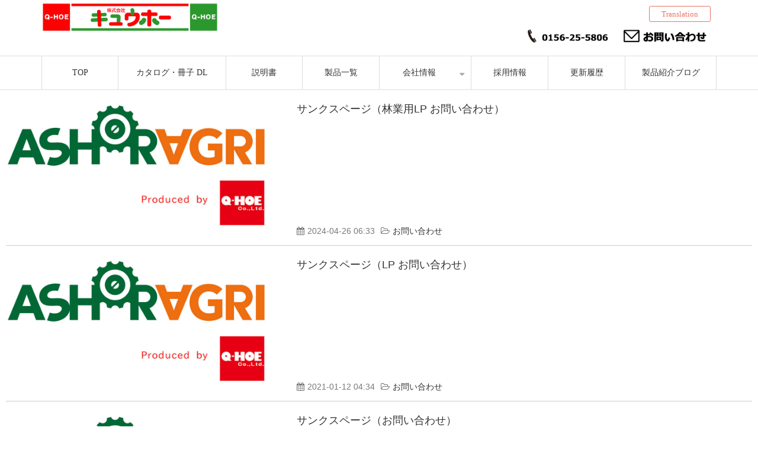

--- FILE ---
content_type: text/html; charset=utf-8
request_url: https://q-hoe.com/__/categories/contact
body_size: 8103
content:
<!DOCTYPE html><html lang="ja"><head><meta charSet="utf-8"/><meta name="viewport" content="width=device-width"/><meta property="og:locale" content="ja_JP"/><meta property="og:type" content="article"/><meta property="og:title" content="お問い合わせ"/><meta property="og:description" content=""/><meta property="og:site_name" content="株式会社キュウホー"/><meta property="twitter:card" content="summary_large_image"/><meta property="twitter:title" content="お問い合わせ"/><meta property="twitter:description" content=""/><meta property="og:image" content="https://ferret-one.akamaized.net/images/61a571a8cf54e63862845228/large.jpeg?utime=1638232488"/><meta property="twitter:image" content="https://ferret-one.akamaized.net/images/61a571a8cf54e63862845228/large.jpeg?utime=1638232488"/><title>お問い合わせ</title><meta name="description" content=""/><link rel="canonical" href="https://q-hoe.com/__/categories/contact"/><meta property="og:url" content="https://q-hoe.com/__/categories/contact"/><link rel="shortcut icon" type="image/x-icon" href="https://ferret-one.akamaized.net/images/5e04bdb33b01c47194d56452/original.jpeg?utime=1577369011"/><link rel="apple-touch-icon" href="https://ferret-one.akamaized.net/images/5bbfde697f0ebd2b43007e62/original.png?utime=1539300969"/><link href="https://ferret-one.akamaized.net/cms/website/build_20251223154906/css/theme/cms/navi/style.css" rel="stylesheet"/><link href="https://ferret-one.akamaized.net/cms/website/build_20251223154906/css/theme/cms/fo-base.css" rel="stylesheet"/><link href="https://ferret-one.akamaized.net/cms/website/build_20251223154906/css/font-awesome.min.css" rel="stylesheet"/><style class="colors-class-list"></style><link href="https://ferret-one.akamaized.net/cms/website/build_20251223154906/css/global.css" rel="stylesheet"/><link href="/__/custom_css/sites/c18022718745?utime=1768767940095" rel="stylesheet"/><link href="/__/custom_css/pages/5a9524a969ef17218600498a?utime=1768767940095" rel="stylesheet"/><meta name="next-head-count" content="25"/><script data-nscript="beforeInteractive">
            window.dataLayer = window.dataLayer || [];
            function gtag(){dataLayer.push(arguments);}
            gtag('js', new Date());

            gtag('config', 'G-RZL7FNZZ04');
          </script><script data-nscript="beforeInteractive">
              window.dataLayer = window.dataLayer || [];
              function gtag(){dataLayer.push(arguments);}

              gtag('consent', 'default', {
                'ad_storage': 'denied',
                'analytics_storage': 'denied'
              });

              dataLayer.push({
                'event': 'default_consent'
              });
            </script><script data-nscript="beforeInteractive">(function(w,d,s,l,i){w[l]=w[l]||[];w[l].push({'gtm.start':
    new Date().getTime(),event:'gtm.js'});var f=d.getElementsByTagName(s)[0],
    j=d.createElement(s),dl=l!='dataLayer'?'&l='+l:'';j.async=true;j.src=
    '//www.googletagmanager.com/gtm.js?id='+i+dl;f.parentNode.insertBefore(j,f);
    })(window,document,'script','dataLayer','GTM-NHXZTH9');</script><link rel="preload" href="https://ferret-one.akamaized.net/cms/website/build_20251223154906/_next/static/css/3a2542541ae0a365.css" as="style"/><link rel="stylesheet" href="https://ferret-one.akamaized.net/cms/website/build_20251223154906/_next/static/css/3a2542541ae0a365.css" data-n-p=""/><link rel="preload" href="https://ferret-one.akamaized.net/cms/website/build_20251223154906/_next/static/css/86b167a98608df1a.css" as="style"/><link rel="stylesheet" href="https://ferret-one.akamaized.net/cms/website/build_20251223154906/_next/static/css/86b167a98608df1a.css" data-n-p=""/><noscript data-n-css=""></noscript><script defer="" nomodule="" src="https://ferret-one.akamaized.net/cms/website/build_20251223154906/_next/static/chunks/polyfills-c67a75d1b6f99dc8.js"></script><script src="https://ferret-one.akamaized.net/cms/website/build_20251223154906/javascripts/jquery-1.12.4.js" defer="" data-nscript="beforeInteractive"></script><script src="https://www.googletagmanager.com/gtag/js?id=G-RZL7FNZZ04" async="" defer="" data-nscript="beforeInteractive"></script><script src="https://ferret-one.akamaized.net/cms/website/build_20251223154906/_next/static/chunks/webpack-a738e8c1c930f04e.js" defer=""></script><script src="https://ferret-one.akamaized.net/cms/website/build_20251223154906/_next/static/chunks/framework-79bce4a3a540b080.js" defer=""></script><script src="https://ferret-one.akamaized.net/cms/website/build_20251223154906/_next/static/chunks/main-f7336f9dc76502ff.js" defer=""></script><script src="https://ferret-one.akamaized.net/cms/website/build_20251223154906/_next/static/chunks/pages/_app-1c1efe28789e670d.js" defer=""></script><script src="https://ferret-one.akamaized.net/cms/website/build_20251223154906/_next/static/chunks/fec483df-e0f7afedb46a82ad.js" defer=""></script><script src="https://ferret-one.akamaized.net/cms/website/build_20251223154906/_next/static/chunks/1064-924f96e470c13a47.js" defer=""></script><script src="https://ferret-one.akamaized.net/cms/website/build_20251223154906/_next/static/chunks/1601-384935cec67d4297.js" defer=""></script><script src="https://ferret-one.akamaized.net/cms/website/build_20251223154906/_next/static/chunks/9257-a8076b1d1a5615f0.js" defer=""></script><script src="https://ferret-one.akamaized.net/cms/website/build_20251223154906/_next/static/chunks/131-01563986ccbef7bf.js" defer=""></script><script src="https://ferret-one.akamaized.net/cms/website/build_20251223154906/_next/static/chunks/6851-c311f6e494cfc678.js" defer=""></script><script src="https://ferret-one.akamaized.net/cms/website/build_20251223154906/_next/static/chunks/6915-fdceaa29a1ffee57.js" defer=""></script><script src="https://ferret-one.akamaized.net/cms/website/build_20251223154906/_next/static/chunks/7224-5cc81e69d876ceba.js" defer=""></script><script src="https://ferret-one.akamaized.net/cms/website/build_20251223154906/_next/static/chunks/7938-9b2941f070878cc5.js" defer=""></script><script src="https://ferret-one.akamaized.net/cms/website/build_20251223154906/_next/static/chunks/pages/website/%5BsiteName%5D/categories/%5BcategoryId%5D-c7fc9b917b930d37.js" defer=""></script><script src="https://ferret-one.akamaized.net/cms/website/build_20251223154906/_next/static/kz13Hgu_ifot1hNRU-nbp/_buildManifest.js" defer=""></script><script src="https://ferret-one.akamaized.net/cms/website/build_20251223154906/_next/static/kz13Hgu_ifot1hNRU-nbp/_ssgManifest.js" defer=""></script></head><body id="page-custom-css-id"><div id="__next" data-reactroot=""><noscript><iframe title="gtm" src="https://www.googletagmanager.com/ns.html?id=GTM-NHXZTH9" height="0" width="0" style="display:none;visibility:hidden"></iframe></noscript><div id="page-show" page_title="TOP" form_page="false"></div><div id="page-analyse" data-id="5a9524a969ef17218600498a" style="display:none"></div><div class="navi-002-01"><header class="clearfix" role="banner" id="navigations" style="background-color:#FFFFFF"><div class="inner"><div class="navigation-cont clearfix"><div class="logo"><h1><a href="/"><img src="https://ferret-one.akamaized.net/images/5bbc2deb7f0ebd045b007864/original.jpeg?utime=1539059179" alt="株式会社キュウホー" width="2969" height="496"/></a></h1></div><div class="cont"><div class="row row-1"><div class="col col-1"><div class="component component-1 image resizeable-comp align-left" style="text-align:left"><a href="tel:0156-25-5806" target="_self" data-lp-cta="true" data-hu-event="電話（代表）" data-hu-actiontype="click" data-hu-label="電話"><img loading="lazy" id="" src="https://ferret-one.akamaized.net/resized_images/5bbc025e5b3a431c380127e3/original.image/png?utime=1539048030" alt="" class="" style="width:150px;border-radius:0;max-width:100%" role="presentation"/></a></div></div><div class="col col-2"><div class="component component-1 button"><div class="button-cont right"><a href="https://translate.google.com/translate?hl=&amp;sl=ja&amp;tl=en&amp;u=https%3A%2F%2Fq-hoe.com%2F" rel="noopener" target="_blank" data-lp-cta="true" data-hu-event="translation" data-hu-actiontype="click" data-hu-label="翻訳ボタン" class="right size-s red">Translation</a></div></div><div class="component component-2 image resizeable-comp align-left" style="text-align:left"><a href="/contact" target="_self"><img loading="lazy" id="" src="https://ferret-one.akamaized.net/resized_images/5bbc025e7f0ebd7919001281/original.image/png?utime=1539048030" alt="" class="" style="width:150px;border-radius:0;max-width:100%" width="150" role="presentation"/></a></div></div></div></div></div><nav class="main-menu navigation-hide-border navigation-font-family pc" style="font-family:;height:;min-height:;padding:;margin:;border:;overflow:;justify-content:"><ul class="clearfix"><li class="level-01"><a href="/top">TOP</a></li><li class="level-01"><a href="/catalog">カタログ・冊子 DL</a></li><li class="level-01"><a href="/manual">説明書</a></li><li class="level-01"><a href="/service">製品一覧</a></li><li class="level-01-trigger"><a href="/company/about">会社情報</a><ul class="level-01-cont"><li class="level-02"><a href="/Delivery">商品発送</a></li></ul></li><li class="level-01"><a href="/recruitment_top">採用情報</a></li><li class="level-01"><a href="/update_list">更新履歴</a></li><li class="level-01"><a href="/blog">製品紹介ブログ</a></li></ul></nav></div></header></div><div class="clearfix theme-fo-base v2-0 no-header no-breadcrumbs" id="fo-base"><div class="wrapper clearfix none page-5a9524a969ef17218600498a"><div class="contents"><div class="entry-list category-preview styles_preview__H7Kl8"><article itemscope="" itemType="https://schema.org/Article"><div class="article-thumbnail"><a href="/contact/thanks_lp_forestry"><img loading="lazy" id="" src="https://ferret-one.akamaized.net/images/61a571a8cf54e63862845228/large.jpeg?utime=1638232488" alt="" class="" height="630" width="1200" role="presentation"/></a></div><div class="article-cont"><h2 class="article-title" itemProp="headline"><a href="/contact/thanks_lp_forestry">サンクスページ（林業用LP お問い合わせ）</a></h2><div class="article-meta-info"><p class="tag-lists clearfix"></p><span class="post-date"><time dateTime="2024-04-26T06:33:43.000Z" itemProp="datePublished">2024-04-26 06:33</time></span><span class="article-category"><a href="/__/categories/contact">お問い合わせ</a></span></div></div></article><article itemscope="" itemType="https://schema.org/Article"><div class="article-thumbnail"><a href="/contact/thanks_lp"><img loading="lazy" id="" src="https://ferret-one.akamaized.net/images/61a571a8cf54e63862845228/large.jpeg?utime=1638232488" alt="" class="" height="630" width="1200" role="presentation"/></a></div><div class="article-cont"><h2 class="article-title" itemProp="headline"><a href="/contact/thanks_lp">サンクスページ（LP お問い合わせ）</a></h2><div class="article-meta-info"><p class="tag-lists clearfix"></p><span class="post-date"><time dateTime="2021-01-12T04:34:10.000Z" itemProp="datePublished">2021-01-12 04:34</time></span><span class="article-category"><a href="/__/categories/contact">お問い合わせ</a></span></div></div></article><article itemscope="" itemType="https://schema.org/Article"><div class="article-thumbnail"><a href="/contact/thanks"><img loading="lazy" id="" src="https://ferret-one.akamaized.net/images/61a571a8cf54e63862845228/large.jpeg?utime=1638232488" alt="" class="" height="630" width="1200" role="presentation"/></a></div><div class="article-cont"><h2 class="article-title" itemProp="headline"><a href="/contact/thanks">サンクスページ（お問い合わせ）</a></h2><div class="article-meta-info"><p class="tag-lists clearfix"></p><span class="post-date"><time dateTime="2018-02-27T09:28:07.000Z" itemProp="datePublished">2018-02-27 09:28</time></span><span class="article-category"><a href="/__/categories/contact">お問い合わせ</a></span></div></div></article><article itemscope="" itemType="https://schema.org/Article"><div class="article-thumbnail"><a href="/contact"><img loading="lazy" id="" src="https://ferret-one.akamaized.net/images/5bc6be257f0ebd11fe000b73/large.png?utime=1539751461" alt="" class="" height="50" width="300" role="presentation"/></a></div><div class="article-cont"><h2 class="article-title" itemProp="headline"><a href="/contact">お問い合わせ</a></h2><div class="article-meta-info"><p class="tag-lists clearfix"><a href="/__/tags/%E3%81%8A%E5%95%8F%E3%81%84%E5%90%88%E3%82%8F%E3%81%9B" class="article-tags">お問い合わせ</a></p><span class="post-date"><time dateTime="2018-02-27T09:28:06.000Z" itemProp="datePublished">2018-02-27 09:28</time></span><span class="article-category"><a href="/__/categories/contact">お問い合わせ</a></span></div></div></article></div></div></div><div class="foot"><div class="foot-cont"><div class="row row-1"><div class="col col-1" style="width:100%"><div class="component component-1 richtext"><p class="align-center"><span style="color:#ffffff;">　｜　</span><a href="//q-hoe.com/catalog" target="_self"><span style="color:#ffffff;">カタログ・冊子・説明書</span></a><span style="color:#ffffff;">　｜　</span><a href="//q-hoe.com/service" target="_self"><span style="color:#ffffff;">製品一覧</span></a><span style="color:#ffffff;">　｜　</span><a href="//q-hoe.com/blog" target="_self"><span style="color:#ffffff;">製品紹介ブログ</span></a><span style="color:#ffffff;">　｜　</span><a href="//q-hoe.com/company/about" target="_self"><span style="color:#ffffff;">会社情報</span></a><span style="color:#ffffff;">　｜　</span><a href="//q-hoe.com/contact" target="_self"><span style="color:#ffffff;">お問い合わせ</span></a><span style="color:#ffffff;">　｜　</span><a data-hu-actiontype="click" data-hu-event="求人募集" data-hu-label="" data-lp-cta="false" href="//q-hoe.com/recruitment" target="_self"><span style="color:#ffffff;">採用情報</span></a><span style="color:#ffffff;">　｜</span></p>
</div><div class="component component-2 border"><hr class="type01 border-margin-none"/></div><div class="component component-3 richtext"><p class="align-center"><span style="font-size:11px;"><span style="color:#ffffff;">◆</span><a data-hu-actiontype="click" data-hu-event="プライバシーポリシー" data-hu-label="プライバシーポリシーへの遷移" data-lp-cta="true" href="//q-hoe.com/privacypolicy" rel="noopener" target="_blank"><span style="color:#ffffff;">プライバシーポリシー</span></a></span></p>
</div></div></div><div class="row row-2"><div class="col col-1"></div></div><div class="row row-3"><div class="col col-1"></div></div></div><div class="foot-copyright"><p>© Q-HOEco.,Ltd. All Rights Reserved.</p><p>Powered by<!-- --> <span><a href="//ferret-one.com/">ferret One</a></span></p></div></div></div></div><script id="__NEXT_DATA__" type="application/json">{"props":{"pageProps":{"category":{"_id":"5bc3e94b5b3a433918006b82","name":"お問い合わせ","slug":"contact","site_map_id":"5a9524b369ef172186004b47","no_index":false},"useTemplate":false,"page":{"_id":"5a9524a969ef17218600498a","name":"TOP","base_design_id":"63f3150fbc78e60032f18af7","sidebar_position":"none","path":"/top","use_created_at_list":true},"layoutElements":{"navi":{"_id":"606ce1cb34d56526a495e2ff","_type":"NaviElement","brand_title_font_weight_bold":true,"brand_title_color":"000000","use_brand_logo":true,"show_navi":true,"font_type":"","sass_str":".navi, .navi-001-01, .navi-002-01 {\n  /* sample */\n}\n","bg_color":"FFFFFF","bg_image_id":null,"bg_position":null,"border_color":null,"border_width":null,"brand_title":null,"business_time":null,"created_at":"2017-02-28T09:58:05.503Z","fix_navi":false,"hide_border":false,"klass":null,"logo_id":"5bbc2deb7f0ebd045b007863","logo_link":null,"margin_bottom":null,"margin_left":null,"margin_right":null,"margin_top":null,"no_bg_image":false,"old_style":false,"phone_number":null,"updated_at":"2024-11-06T12:03:17.215Z","brand_title_font_size":"medium","rows_count":"2","menu_items_count":"8","bg_repeat":null,"border_style":null,"rows":[{"_id":"58b549ad014c8e3ea10003fc","_type":"Row","sass_str":".row {\n  /* sample */\n}\n","background_src":null,"bg_color":null,"bg_image_id":null,"bg_position":null,"bg_repeat":null,"block_group":null,"border_color":null,"border_style":null,"border_width":null,"created_at":"2017-02-28T09:58:05.503Z","invisible":false,"klass":null,"margin_bottom":null,"margin_left":null,"margin_right":null,"margin_top":null,"mobile_reverse_order":false,"no_bg_image":false,"updated_at":"2019-08-29T08:45:12.087Z","lp_cta":false,"isShadowed":false,"columns":[{"_id":"58b549ad014c8e3ea10003fd","sass_str":".col {\n  /* sample */\n}\n","_type":"Column","background_src":null,"bg_color":null,"bg_image_id":null,"bg_position":null,"bg_repeat":null,"border_color":null,"border_style":null,"border_width":null,"created_at":"2017-02-28T09:58:05.503Z","klass":null,"margin_bottom":null,"margin_left":null,"margin_right":null,"margin_top":null,"no_bg_image":false,"updated_at":"2019-08-29T08:45:12.087Z","width_percent":null,"lp_cta":false,"isShadowed":false,"components":[{"_id":"1650e6931d5c9c2f5512ca17","fullsize":false,"sass_str":".component.image {\n  /* sample */\n}\n","_type":"ImageComponent","actiontype":"click","align":"left","alt":"","amana_attachment_id":null,"anchor_link":null,"attachment_id":"5bbc00fd7f0ebd7919000eba","background_src":null,"bg_attachment_id":null,"bg_color":"","bg_image_id":null,"bg_position":"","bg_repeat":null,"border_color":"","border_radius":"0","border_style":null,"border_width":null,"component_control":null,"content":null,"created_at":"2018-04-18T07:23:10.165Z","default_image":null,"event":"電話（代表）","height":"auto","image_type":"image/png","img_version":"large","invisible":false,"klass":"","label":"電話","link_to_separate_window":false,"lp_cta":true,"margin_bottom":null,"margin_left":null,"margin_right":null,"margin_top":null,"no_bg_image":false,"pixta_attachment_id":null,"resized_image_content_type":null,"resized_image_file_name":null,"resized_image_file_size":null,"resized_image_fingerprint":null,"resized_image_id":"5bbc025e5b3a431c380127e3","resized_image_updated_at":null,"updated_at":"2019-08-29T08:45:12.087Z","width":150,"link":{"_id":"606ce1cb34d56526a495e2d9","open_target":"_self","article_id":null,"blog_id":null,"download_link":null,"heading_component_id":"","heading_element_id":"","no_follow":false,"page_id":null,"title":null,"url":"tel:0156-25-5806"}}]},{"_id":"58b549ad014c8e3ea10003fe","sass_str":".col {\n  /* sample */\n}\n","_type":"Column","background_src":null,"bg_color":null,"bg_image_id":null,"bg_position":null,"bg_repeat":null,"border_color":null,"border_style":null,"border_width":null,"created_at":"2017-02-28T09:58:05.503Z","klass":null,"margin_bottom":null,"margin_left":null,"margin_right":null,"margin_top":null,"no_bg_image":false,"updated_at":"2019-08-29T08:45:12.087Z","width_percent":null,"lp_cta":false,"isShadowed":false,"components":[{"_id":"49326e1a9c02675e3acba00a","sass_str":".component.button {\n  /* sample */\n}\n","_type":"ButtonComponent","actiontype":"click","align":"left","background_src":null,"bg_color":"","bg_image_id":null,"bg_position":"","bg_repeat":null,"border_color":"","border_style":null,"border_width":null,"button_color":"red","button_color_customize":null,"button_link":null,"button_position":"right","button_size":"small","button_text":"Translation","color":null,"component_control":null,"content":null,"created_at":"2020-05-14T23:10:16.235Z","event":"translation","font_size":null,"font_weight":null,"invisible":false,"klass":"","label":"翻訳ボタン","lp_cta":true,"margin_bottom":null,"margin_left":null,"margin_right":null,"margin_top":null,"no_bg_image":false,"updated_at":"2020-05-14T23:10:16.235Z","link":{"_id":"606ce1cb34d56526a495e2da","open_target":"_blank","article_id":null,"blog_id":null,"download_link":"","heading_component_id":"","heading_element_id":"","no_follow":false,"page_id":null,"title":"","url":"https://translate.google.com/translate?hl=\u0026sl=ja\u0026tl=en\u0026u=https%3A%2F%2Fq-hoe.com%2F"},"mobile_component":{"_id":"58baf36005637f2d6e7e858c","sass_str":".component.button {\n  /* sample */\n}\n","_type":"ButtonComponent","actiontype":"click","align":"left","background_src":null,"bg_color":"","bg_image_id":null,"bg_position":"","bg_repeat":null,"border_color":"","border_style":null,"border_width":null,"button_color":"red","button_color_customize":null,"button_link":null,"button_position":"right","button_size":"small","button_text":"Translation","color":null,"component_control":null,"content":null,"created_at":"2020-05-14T23:10:16.235Z","event":"translation","font_size":null,"font_weight":null,"invisible":false,"klass":"","label":"翻訳ボタン","lp_cta":true,"margin_bottom":null,"margin_left":null,"margin_right":null,"margin_top":null,"no_bg_image":false,"updated_at":"2020-05-14T23:10:16.235Z","link":{"_id":"606ce1cb34d56526a495e2db","open_target":"_blank","article_id":null,"blog_id":null,"download_link":"","heading_component_id":"","heading_element_id":"","no_follow":false,"page_id":null,"title":"","url":"https://translate.google.com/translate?hl=\u0026sl=ja\u0026tl=en\u0026u=https%3A%2F%2Fq-hoe.com%2F"}}},{"_id":"06ef972906b6fbb4b21324b3","fullsize":false,"sass_str":".component.image {\n  /* sample */\n}\n","_type":"ImageComponent","actiontype":"click","align":"left","alt":"","amana_attachment_id":null,"anchor_link":null,"attachment_id":"5bbc00f77f0ebd74d400d502","background_src":null,"bg_attachment_id":null,"bg_color":"","bg_image_id":null,"bg_position":"","bg_repeat":null,"border_color":"","border_radius":"0","border_style":null,"border_width":null,"component_control":null,"content":null,"created_at":"2018-04-18T07:23:10.166Z","default_image":null,"event":"","height":null,"image_type":"image/png","img_version":"large","invisible":false,"klass":"","label":"","link_to_separate_window":false,"lp_cta":false,"margin_bottom":null,"margin_left":null,"margin_right":null,"margin_top":null,"no_bg_image":false,"pixta_attachment_id":null,"resized_image_content_type":null,"resized_image_file_name":null,"resized_image_file_size":null,"resized_image_fingerprint":null,"resized_image_id":"5bbc025e7f0ebd7919001281","resized_image_updated_at":null,"updated_at":"2019-08-29T08:45:12.087Z","width":150,"link":{"_id":"606ce1cb34d56526a495e2dc","open_target":"_self","article_id":null,"blog_id":null,"download_link":"","heading_component_id":"","heading_element_id":null,"no_follow":false,"page_id":"5a9524a669ef172186004918","title":"お問い合わせ","url":"/contact"}}]}]}]},"footer":{"_id":"606ce1cb34d56526a495e2fe","_type":"FooterElement","template":"# %{{trademark}}\n","sass_str":".foot {\n  /* sample */\n}\n","bg_color":null,"bg_image_id":null,"bg_position":null,"border_color":null,"border_width":null,"copyright":"© Q-HOEco.,Ltd. All Rights Reserved.","created_at":"2018-10-14T23:36:05.924Z","klass":null,"margin_bottom":null,"margin_left":null,"margin_right":null,"margin_top":null,"no_bg_image":false,"trademark":null,"updated_at":"2024-11-06T04:23:52.299Z","bg_repeat":null,"border_style":null,"rows":[{"_id":"5bc3d2e57f0ebd7a34006c12","_type":"Row","sass_str":".row {\n  /* sample */\n}\n","background_src":null,"bg_color":null,"bg_image_id":null,"bg_position":null,"bg_repeat":null,"block_group":null,"border_color":null,"border_style":null,"border_width":null,"created_at":"2018-10-14T23:36:05.923Z","invisible":false,"klass":null,"margin_bottom":null,"margin_left":null,"margin_right":null,"margin_top":null,"mobile_reverse_order":false,"no_bg_image":false,"updated_at":"2024-11-06T04:23:52.298Z","isShadowed":false,"lp_cta":false,"columns":[{"_id":"bfd6899f77925111dc1ca588","sass_str":".col {\n  /* sample */\n}\n","_type":"Column","background_src":null,"bg_color":null,"bg_image_id":null,"bg_position":null,"bg_repeat":null,"border_color":null,"border_style":null,"border_width":null,"created_at":"2018-10-15T06:17:05.362Z","klass":null,"margin_bottom":null,"margin_left":null,"margin_right":null,"margin_top":null,"no_bg_image":false,"updated_at":"2024-11-06T04:23:52.298Z","width_percent":100,"isShadowed":false,"lp_cta":false,"components":[{"_id":"ceb0316a91bf117764c3f5ae","color":"#000000","sass_str":".component.richtext {\n  /* sample */\n}\n","_type":"RichTextComponent","klass":"","bg_color":"","bg_position":"","margin_top":null,"margin_right":null,"margin_bottom":null,"margin_left":null,"border_color":"","bg_repeat":null,"border_style":null,"bg_image_id":null,"content":"\u003cp class=\"align-center\"\u003e\u003cspan style=\"color:#ffffff;\"\u003e　｜　\u003c/span\u003e\u003ca href=\"//q-hoe.com/catalog\" target=\"_self\"\u003e\u003cspan style=\"color:#ffffff;\"\u003eカタログ・冊子・説明書\u003c/span\u003e\u003c/a\u003e\u003cspan style=\"color:#ffffff;\"\u003e　｜　\u003c/span\u003e\u003ca href=\"//q-hoe.com/service\" target=\"_self\"\u003e\u003cspan style=\"color:#ffffff;\"\u003e製品一覧\u003c/span\u003e\u003c/a\u003e\u003cspan style=\"color:#ffffff;\"\u003e　｜　\u003c/span\u003e\u003ca href=\"//q-hoe.com/blog\" target=\"_self\"\u003e\u003cspan style=\"color:#ffffff;\"\u003e製品紹介ブログ\u003c/span\u003e\u003c/a\u003e\u003cspan style=\"color:#ffffff;\"\u003e　｜　\u003c/span\u003e\u003ca href=\"//q-hoe.com/company/about\" target=\"_self\"\u003e\u003cspan style=\"color:#ffffff;\"\u003e会社情報\u003c/span\u003e\u003c/a\u003e\u003cspan style=\"color:#ffffff;\"\u003e　｜　\u003c/span\u003e\u003ca href=\"//q-hoe.com/contact\" target=\"_self\"\u003e\u003cspan style=\"color:#ffffff;\"\u003eお問い合わせ\u003c/span\u003e\u003c/a\u003e\u003cspan style=\"color:#ffffff;\"\u003e　｜　\u003c/span\u003e\u003ca data-hu-actiontype=\"click\" data-hu-event=\"求人募集\" data-hu-label=\"\" data-lp-cta=\"false\" href=\"//q-hoe.com/recruitment\" target=\"_self\"\u003e\u003cspan style=\"color:#ffffff;\"\u003e採用情報\u003c/span\u003e\u003c/a\u003e\u003cspan style=\"color:#ffffff;\"\u003e　｜\u003c/span\u003e\u003c/p\u003e\n","align":"left","no_bg_image":false,"invisible":false},{"_id":"b4472da4d1064cc6c579b535","sass_str":".component.border {\n  /* sample */\n}\n","_type":"BorderComponent","klass":"","bg_color":"","bg_position":"","margin_top":null,"margin_right":null,"margin_bottom":null,"margin_left":null,"border_color":"","bg_repeat":null,"border_style":null,"bg_image_id":null,"border_type":"type01","space":"none","invisible":false,"no_bg_image":false,"align":"left"},{"_id":"99a730c260bc0ac01a4ab577","color":"#000000","sass_str":".component.richtext {\n  /* sample */\n}\n","_type":"RichTextComponent","align":"left","background_src":null,"bg_color":"","bg_image_id":null,"bg_position":"","bg_repeat":null,"border_color":"","border_style":null,"border_width":null,"component_control":null,"content":"\u003cp class=\"align-center\"\u003e\u003cspan style=\"font-size:11px;\"\u003e\u003cspan style=\"color:#ffffff;\"\u003e◆\u003c/span\u003e\u003ca data-hu-actiontype=\"click\" data-hu-event=\"プライバシーポリシー\" data-hu-label=\"プライバシーポリシーへの遷移\" data-lp-cta=\"true\" href=\"//q-hoe.com/privacypolicy\" rel=\"noopener\" target=\"_blank\"\u003e\u003cspan style=\"color:#ffffff;\"\u003eプライバシーポリシー\u003c/span\u003e\u003c/a\u003e\u003c/span\u003e\u003c/p\u003e\n","created_at":null,"invisible":false,"klass":"","margin_bottom":null,"margin_left":null,"margin_right":null,"margin_top":null,"no_bg_image":false,"rich_text_component":null,"updated_at":null}]}]},{"_id":"6d6c0f27c12a81cd68efd3d0","_type":"Row","sass_str":".row {\n  /* sample */\n}\n","no_bg_image":false,"invisible":false,"mobile_reverse_order":false,"updated_at":"2024-11-06T04:23:52.299Z","created_at":"2021-12-15T01:38:58.715Z","isShadowed":false,"lp_cta":false,"columns":[{"_id":"52e1b896c038acd55b1a65d8","sass_str":".col {\n  /* sample */\n}\n","_type":"Column","no_bg_image":false,"isShadowed":false,"lp_cta":false,"updated_at":"2024-11-06T04:23:52.298Z"}]},{"_id":"ebcb8520ca66fcf86b9d08b1","_type":"Row","sass_str":".row {\n  /* sample */\n}\n","no_bg_image":false,"invisible":false,"mobile_reverse_order":false,"updated_at":"2024-11-06T04:23:52.299Z","created_at":"2021-12-15T01:38:58.715Z","isShadowed":false,"lp_cta":false,"columns":[{"_id":"29b3bfbe92758298e472429a","sass_str":".col {\n  /* sample */\n}\n","_type":"Column","no_bg_image":false,"isShadowed":false,"lp_cta":false,"updated_at":"2024-11-06T04:23:52.299Z"}]}]},"breadcrumb":{"_id":"56a5cd8f69702d0220130500","sass_str":".breadcrumbs {\n  /* sample */\n}\n","show_breadcrumb":false,"_type":"BreadcrumbElement","bg_color":null,"bg_image_id":null,"bg_position":null,"bg_repeat":null,"border_color":null,"border_style":null,"border_width":null,"created_at":"2016-01-25T07:23:59.116Z","current_page_title":null,"klass":null,"margin_bottom":null,"margin_left":null,"margin_right":null,"margin_top":null,"no_bg_image":false,"updated_at":"2019-10-14T23:51:44.797Z"}},"contentElements":null,"site":{"_id":"5a95248a014c8e7edb0018af","name":"c18022718745","title":"株式会社キュウホー","public_powered_link":true,"theme":{"_id":"58b4cf57256aa667ab000000","color":"FFFFFF","name":"fo-base","display_name":"ferretOneBase","image_content_type":"image/png","image_file_size":"613048","image_fingerprint":"","status":true,"updated_at":"2020-11-05T01:49:34.534Z","created_at":"2017-02-28T01:16:07.730Z","is_sub_theme":false,"is_admin_theme":false,"theme_type":"","site_type_id":"undefined","description":""},"cms_ver":"v2-0","semantic_html":false,"use_theme_navi_css":true,"js_script_enable":false,"google_tagmanager_id":"GTM-NHXZTH9","show_top_breadcrumb":true,"favicon_id":"5e04bdb33b01c47194d56452","webclip_id":"5bbfde697f0ebd2b43007e61","public_with_test_mode":false,"access_tracking":true,"rss_feed":"","domain":"q-hoe.com","google_webmaster_content":"vCdfBFQcAv4AN8aFgddGWCSf9mkqXjMQhwQrOL99GYA","ogp_image_id":"61a571a8cf54e63862845228","allow_sanitize":true,"cert":{"_id":"5e0581a23b01c424a9d56db5","status":"free_cert","use_sans":false,"current_domain":"q-hoe.com","expires_at":"2026-03-16T15:00:00.000Z","updated_at":"2025-12-17T17:46:59.902Z"},"analytics4_measurement_id":"G-RZL7FNZZ04","ad_storage":true,"analytics_storage":true},"breadcrumbItems":[{"name":"TOP","path":"/top"},{"name":"カテゴリ：お問い合わせ"}],"entryList":[{"name":"サンクスページ（林業用LP お問い合わせ）","path":"/contact/thanks_lp_forestry","public_time":"2024-04-26T06:33:43.000Z","content_updated_at":"2024-05-08T23:29:59.936Z","created_at":"2024-04-26T06:29:26.221Z","ogp_image_id":null,"meta":{"title":"サンクスページ（林業用LP お問い合わせ）","description":"Q-HOE.com 林業LP サンクスページ"},"tags":[],"_id":"662b49c69e934c20651b742b","thumbnail":{"url":"https://ferret-one.akamaized.net/images/61a571a8cf54e63862845228/large.jpeg?utime=1638232488","width":1200,"height":630}},{"name":"サンクスページ（LP お問い合わせ）","path":"/contact/thanks_lp","public_time":"2021-01-12T04:34:10.000Z","content_updated_at":"2021-01-12T05:47:26.545Z","created_at":"2021-01-12T04:34:10.627Z","ogp_image_id":null,"meta":{"title":"サンクスページ（LP お問い合わせ）","description":"Q-HOE.com LP サンクスページ"},"tags":[],"_id":"5ffd26c20281a902a89f40bf","thumbnail":{"url":"https://ferret-one.akamaized.net/images/61a571a8cf54e63862845228/large.jpeg?utime=1638232488","width":1200,"height":630}},{"name":"サンクスページ（お問い合わせ）","path":"/contact/thanks","public_time":"2018-02-27T09:28:07.000Z","content_updated_at":"2021-01-12T05:48:22.062Z","created_at":"2016-06-26T13:30:35.895Z","ogp_image_id":null,"meta":{"title":"サンクスページ","description":"Q-HOE.com サンクスページ"},"tags":[],"_id":"5a9524a769ef17218600493a","thumbnail":{"url":"https://ferret-one.akamaized.net/images/61a571a8cf54e63862845228/large.jpeg?utime=1638232488","width":1200,"height":630}},{"name":"お問い合わせ","path":"/contact","public_time":"2018-02-27T09:28:06.000Z","content_updated_at":"2024-11-27T05:10:41.661Z","created_at":"2016-06-08T02:53:05.460Z","ogp_image_id":"5bbc00f77f0ebd74d400d502","meta":{"title":"株式会社キュウホーのへの問い合わせはコチラ","description":"製品に関する質問・相談がある場合、地域の担当者へ電話相談をお願い致します。その他については、会社へ電話、Fax、メールでのご連絡をお願い致します。"},"tags":[{"name":"お問い合わせ"}],"_id":"5a9524a669ef172186004918","thumbnail":{"url":"https://ferret-one.akamaized.net/images/5bc6be257f0ebd11fe000b73/large.png?utime=1539751461","width":300,"height":50}}],"totalCount":4,"globalNaviTree":{"5a9524b369ef172186004b44":{"item":{"path":"/top","name":"TOP"},"children":[]},"5a9524b369ef172186004b49":{"item":{"parent_id":null,"path":"/catalog","name":"カタログ・冊子 DL"},"children":[]},"661f04f168446e3347463c32":{"item":{"parent_id":null,"path":"/manual","name":"説明書"},"children":[]},"5a9524b369ef172186004b4d":{"item":{"parent_id":null,"path":"/service","name":"製品一覧"},"children":[]},"5a9524b369ef172186004b46":{"item":{"path":"/company/about","name":"会社情報"},"children":["5bc3d134979afc70330063e9"]},"67ef59b83a230b2bbf5d713c":{"item":{"parent_id":null,"path":"/recruitment_top","name":"採用情報"},"children":[]},"5fbdfe26d0ed41333db7841f":{"item":{"parent_id":null,"path":"/update_list","name":"更新履歴"},"children":[]},"5a9524b369ef172186004b53":{"item":{"parent_id":null,"path":"/blog","name":"製品紹介ブログ"},"children":[]},"5bc3d134979afc70330063e9":{"item":{"parent_id":"5a9524b369ef172186004b46","path":"/Delivery","name":"商品発送"},"children":[]}},"inUsingThirdParties":{"googleAd":false,"hatena":false,"facebook":false,"twitter":false,"line":false,"pocket":false},"ctactions":[],"designpartNames":[],"colorList":{},"entryForms":[],"imageUrls":[{"_id":"5bc6be257f0ebd11fe000b73","path":"images/5bc6be257f0ebd11fe000b73/original.png","upload_image_id":"5bbc00f77f0ebd74d400d502","updated_at":"2018-10-17T04:44:21.238Z","created_at":"2018-10-17T04:44:21.237Z","upload_image":{"image_original_width":300,"image_original_height":50}},{"_id":"5bc6be145b3a432da3000f5a","path":"images/5bc6be145b3a432da3000f5a/original.png","upload_image_id":"5bbc00fd7f0ebd7919000eba","updated_at":"2018-10-17T04:44:04.507Z","created_at":"2018-10-17T04:44:04.506Z","upload_image":{"image_original_width":300,"image_original_height":50}},{"_id":"5bbc2deb7f0ebd045b007864","path":"images/5bbc2deb7f0ebd045b007864/original.jpeg","upload_image_id":"5bbc2deb7f0ebd045b007863","updated_at":"2018-10-09T04:26:19.025Z","created_at":"2018-10-09T04:26:19.025Z","upload_image":{"image_original_width":2969,"image_original_height":496}},{"_id":"5bbfde697f0ebd2b43007e62","path":"images/5bbfde697f0ebd2b43007e62/original.png","upload_image_id":"5bbfde697f0ebd2b43007e61","updated_at":"2018-10-11T23:36:09.010Z","created_at":"2018-10-11T23:36:09.010Z","upload_image":{"image_original_width":180,"image_original_height":180}},{"_id":"5e04bdb33b01c47194d56453","path":"images/5e04bdb33b01c47194d56452/original.jpeg","upload_image_id":"5e04bdb33b01c47194d56452","updated_at":"2019-12-26T14:03:31.284Z","created_at":"2019-12-26T14:03:31.284Z","upload_image":{"image_original_width":152,"image_original_height":152}},{"_id":"61a571a8cf54e63862845229","path":"images/61a571a8cf54e63862845228/original.jpeg","upload_image_id":"61a571a8cf54e63862845228","updated_at":"2021-11-30T00:34:48.627Z","created_at":"2021-11-30T00:34:48.624Z","upload_image":{"image_original_width":1200,"image_original_height":630}},{"_id":"5bbc025e5b3a431c380127e3","path":"resized_images/5bbc025e5b3a431c380127e3/original.image/png","updated_at":"2018-10-09T01:20:30.262Z","created_at":"2018-10-09T01:20:30.262Z"},{"_id":"5bbc025e7f0ebd7919001281","path":"resized_images/5bbc025e7f0ebd7919001281/original.image/png","updated_at":"2018-10-09T01:20:30.471Z","created_at":"2018-10-09T01:20:30.471Z"}],"noIndex":false,"ogp":{"title":"お問い合わせ","image_id":"61a571a8cf54e63862845228"},"meta":{"title":"お問い合わせ","description":""},"includesCarousel":false,"includesForm":false,"canonicalUrl":"https://q-hoe.com/__/categories/contact","linkUrls":[{"id":"5a9524a669ef172186004918","url":"/contact"}],"subThemeColor":"","wovn":{"locale":"","token":"","languageCodes":[],"enable":false,"methodType":""},"scheme":"https","isPreview":false,"isMobileUA":false,"serverSideRenderedAt":1768767940095,"experimentalFeatures":[],"baseDesignFonts":["Noto Sans JP"],"designpartsEnabled":false,"jQueryEnabled":true,"singleNavCtaEnabled":false,"singleNavDesign":null,"popupEnabled":false,"contentsTable":{"_id":"6201a34a5566b531680a1794","title":"目次","heading_tags":["h2","h3","h4","h5"],"use_numbering":true,"use_indent":true,"use_smooth_scroll":true,"blog_id":"5a9524b369ef172186004b54","updated_at":"2022-02-07T22:55:06.859Z","created_at":"2022-02-07T22:55:06.859Z"}},"__N_SSP":true},"page":"/website/[siteName]/categories/[categoryId]","query":{"siteName":"c18022718745","categoryId":"5bc3e94b5b3a433918006b82"},"buildId":"kz13Hgu_ifot1hNRU-nbp","assetPrefix":"https://ferret-one.akamaized.net/cms/website/build_20251223154906","runtimeConfig":{"envName":"production"},"isFallback":false,"gssp":true,"customServer":true,"scriptLoader":[]}</script></body></html>

--- FILE ---
content_type: text/javascript
request_url: https://ferret-one.akamaized.net/cms/website/build_20251223154906/_next/static/chunks/6851-c311f6e494cfc678.js
body_size: 49332
content:
(self.webpackChunk_N_E=self.webpackChunk_N_E||[]).push([[6851],{76721:function(e,t,n){"use strict";n.d(t,{z:function(){return l}});var r=n(59499),a=n(94184),i=n.n(a),s=n(67260),o=n.n(s),c=n(85893),l=function(e){var t,n=i()((t={},(0,r.Z)(t,e.className||"",!0),(0,r.Z)(t,o().btn,!0),(0,r.Z)(t,o()["btn--".concat(e.type)],!0),(0,r.Z)(t,o()["btn--full-width"],e.fullWidth),(0,r.Z)(t,o()["btn--".concat(e.size)],!!e.size),(0,r.Z)(t,o()["btn--default-size"],!e.notUseDefaultSize),(0,r.Z)(t,o()["btn--square"],e.square),t));return(0,c.jsx)(c.Fragment,{children:(0,c.jsx)("button",{className:n,onClick:e.handleClick,children:e.text||e.children})})}},50310:function(e,t,n){"use strict";n.d(t,{Q:function(){return c}});var r=n(94184),a=n.n(r),i=n(47),s=n.n(i),o=n(85893),c=function(e){return(0,o.jsxs)("a",{className:a()(e.customClass,s()["link-button"],e.type?s()["link-button__".concat(e.type)]:void 0),target:e.target||"",rel:e.rel||"",style:e.customStyles||{},href:e.url,onClick:e.handleClick,children:[e.text,e.children]})}},74357:function(e,t,n){"use strict";n.d(t,{$_:function(){return h},Dx:function(){return u},h4:function(){return l},uT:function(){return d},u_:function(){return c}});var r=n(77210),a=n(86851),i=n(94628),s=n.n(i),o=n(85893),c=function(e){return(0,o.jsx)(r.Z,{show:e.show,onHide:e.onHide,backdrop:!0,keyboard:!1,bsPrefix:"".concat(s().modal," ").concat((0,a.Xh)(e.className)," ").concat(e.largeSize?s()["modal--lg"]:""," modal"),children:e.children},String(e.show))},l=function(e){return(0,o.jsx)(r.Z.Header,{closeButton:!0,bsPrefix:"".concat(s().modal__header," ").concat((0,a.Xh)(e.className)),children:e.children})},u=function(e){return(0,o.jsx)(r.Z.Title,{bsPrefix:"".concat(s().modal__title," ").concat((0,a.Xh)(e.className)),children:e.children})},d=function(e){return(0,o.jsx)(r.Z.Body,{bsPrefix:"".concat(s().modal__body," ").concat((0,a.Xh)(e.className)),children:e.children})},h=function(e){return(0,o.jsx)(r.Z.Footer,{bsPrefix:"".concat(s().modal__footer," ").concat((0,a.Xh)(e.className)),children:e.children})}},91739:function(e,t,n){"use strict";n.d(t,{z:function(){return a}});var r={ctactions:[],imageUrls:[],pageId:"",publicPageId:"",linkUrls:[],designpartNames:[],isPreview:!1,experimentalFeatures:[],contentElements:[]},a=(0,n(67294).createContext)(r)},34121:function(e,t,n){"use strict";n.d(t,{U:function(){return c}});var r,a=n(9669),i=n.n(a),s=n(72132),o=n(86851);i()&&(r=i().create({timeout:1e4})),r&&r.interceptors.request.use((function(e){return e.headers.Authorization="Token ".concat(o.C9.getToken()),e})),r&&r.interceptors.response.use((function(e){return e.headers["x-fo-cms-csrf"]&&o.JL.setData("csrfToken",e.headers["x-fo-cms-csrf"]),e}),(function(e){if(![401,403].includes(e.response.status))return Promise.reject(e);s.Am.error("\u30bb\u30c3\u30b7\u30e7\u30f3\u304c\u5207\u65ad\u3055\u308c\u307e\u3057\u305f\u3002\u518d\u30ed\u30b0\u30a4\u30f3\u3057\u3066\u304f\u3060\u3055\u3044\u3002"),setTimeout((function(){location.reload()}),2e3)}));var c=r||i()},17435:function(e,t,n){"use strict";n.d(t,{F:function(){return _},z:function(){return C}});var r=n(27812),a=n(16835),i=n(50029),s=n(87794),o=n.n(s),c=n(72132),l=n(34121),u=n(86851),d=(n(9669),n(49704),n(34155),function(){var e=(0,i.Z)(o().mark((function e(t){var n,r,a;return o().wrap((function(e){for(;;)switch(e.prev=e.next){case 0:return n=t.elements,r=t._id,e.prev=1,e.next=4,l.U.post("".concat("","/api/editor/pages/check_buyable_images"),{siteName:u.JL.getValue("siteName"),page:{elements:n},page_id:r,csrfToken:u.JL.getValue("csrfToken")});case 4:return a=e.sent,e.abrupt("return",a.data);case 8:return e.prev=8,e.t0=e.catch(1),e.abrupt("return");case 11:case"end":return e.stop()}}),e,null,[[1,8]])})));return function(t){return e.apply(this,arguments)}}()),h=n(66038),p=n(67829),m=n(24405),f=function(e,t){return e?"publish":t?"copy":"draft"},g=n(96369),x=function(e){return e.use_canonical_url&&!e.canonical_url?(c.Am.error("\u30ab\u30ce\u30cb\u30ab\u30ebURL\u3092\u5165\u529b\u3057\u3066\u304f\u3060\u3055\u3044"),!1):!(e.canonical_url&&!URL.canParse(e.canonical_url))||(c.Am.error("\u30ab\u30ce\u30cb\u30ab\u30ebURL\u304c\u6709\u52b9\u3067\u306f\u3042\u308a\u307e\u305b\u3093"),!1)},L=function(e){return e.use_redirect_url&&!e.redirect_url?(c.Am.error("\u30ea\u30c0\u30a4\u30ec\u30af\u30c8URL\u3092\u5165\u529b\u3057\u3066\u304f\u3060\u3055\u3044"),!1):!(e.redirect_url&&!URL.canParse(e.redirect_url))||(c.Am.error("\u30ea\u30c0\u30a4\u30ec\u30af\u30c8URL\u304c\u6709\u52b9\u3067\u306f\u3042\u308a\u307e\u305b\u3093"),!1)},C=function(e){var t=e.publish,n=e.isUpdateUndoStack,s=void 0!==n&&n,d=e.errorCallback,C=e.isPageImport,_=void 0!==C&&C;return function(){var e=(0,i.Z)(o().mark((function e(n,i){var C,j,v,b;return o().wrap((function(e){for(;;)switch(e.prev=e.next){case 0:if(C=(0,u.d9)(i()),j=(0,u.CE)("latest_data_updated",C.pageReducer),"Blog::TemporaryArticle"!==(j=(0,u.CE)("publicData",j))._type){e.next=10;break}if(!Number.isNaN(new Date(j.public_time).getTime())&&(j.set_public_time=!0),x(j)){e.next=8;break}return e.abrupt("return");case 8:if(L(j)){e.next=10;break}return e.abrupt("return");case 10:return v=C.contentReducer.contents,(0,g.N)(C.pageReducer)&&(v=v.concat([C.breadcrumbReducer,C.sidebarReducer.left,C.sidebarReducer.right,C.sidebarReducer["fixed-right"],C.footerReducer,C.headerReducer,C.naviReducer])),j.elements=v.filter((function(e){return null!=e})),b=C.endPointReducer.update,e.next=16,l.U.post(b,{siteName:u.JL.getValue("siteName"),pageId:u.JL.getValue("temporaryPageId"),page:j,publish:t,csrfToken:u.JL.getValue("csrfToken"),saveMode:f(t,_)}).then((function(e){if(200===e.status){var r,a;if(!s)new m.Y({pageId:j._id}).addStep({page:(0,u.CE)("elements",j),elements:{contentElements:C.contentReducer.contents,headerElement:C.headerReducer,leftSidebarElement:C.sidebarReducer.left,rightSidebarElement:C.sidebarReducer.right,fixedRightSidebarElement:C.sidebarReducer["fixed-right"],breadcrumbElement:C.breadcrumbReducer,footerElement:C.footerReducer,naviElement:C.naviReducer}});t?(r="\u5909\u66f4\u3092\u4fdd\u5b58\u3057\u307e\u3057\u305f",a="save-public-success-alert",n((0,p.hw)({newData:{publicData:{path:j.path,public:j.public}},autoSave:!1})),n((0,h.pv)())):(r="\u4e0b\u66f8\u304d\u3092\u4fdd\u5b58\u3057\u307e\u3057\u305f",a="save-temporary-success-alert",n((0,h.yS)())),c.Am.success(r,{toastId:a,autoClose:2e3})}else 203===e.status?(c.Am.error("\u5225\u306e\u30e6\u30fc\u30b6\u30fc\u304c\u7de8\u96c6\u30da\u30fc\u30b8\u306b\u30a2\u30af\u30bb\u30b9\u3057\u305f\u305f\u3081\u30da\u30fc\u30b8\u4e00\u89a7\u3078\u79fb\u52d5\u3057\u307e\u3059\u3002\n\u7de8\u96c6\u3059\u308b\u5834\u5408\u306f\u518d\u5ea6\u30a2\u30af\u30bb\u30b9\u3092\u3057\u3066\u304f\u3060\u3055\u3044"),setTimeout((function(){location.href="".concat(u.J2,"://").concat("app.ferret-one.com").concat("","/sites/").concat(u.JL.getValue("siteName"),"/pages/").concat(u.JL.getValue("publicPageId"),"/edit")}),3e3)):c.Am.error("\u5909\u66f4\u3092\u4fdd\u5b58\u3067\u304d\u307e\u305b\u3093\u3067\u3057\u305f")})).catch((function(e){var t,n=e.response,i=[];422===n.status&&Object.entries(null!==(t=n.data)&&void 0!==t?t:[]).forEach((function(e){var t=(0,a.Z)(e,2),n=t[0],s=t[1],o="path"===n?s.map((function(e){return"URL".concat(e)})):s;i.push.apply(i,(0,r.Z)(o))}));i.length?c.Am.error(i.join("\n")):(0,u.Or)(n,(function(){c.Am.error("\u5909\u66f4\u3092\u4fdd\u5b58\u3067\u304d\u307e\u305b\u3093\u3067\u3057\u305f")})),null===d||void 0===d||d(n)}));case 16:case"end":return e.stop()}}),e)})));return function(t,n){return e.apply(this,arguments)}}()},_=function(e){var t=e.callback,n=e.isShareArea,r=void 0!==n&&n;return function(){var e=(0,i.Z)(o().mark((function e(n,a){var i,s,c,l;return o().wrap((function(e){for(;;)switch(e.prev=e.next){case 0:return i=(0,u.d9)(a()),s=(0,u.CE)("latest_data_updated",i.pageReducer),s=(0,u.CE)("publicData",s),c=r&&[]||i.contentReducer.contents,(0,g.N)(i.pageReducer)&&(c=c.concat([i.sidebarReducer.left,i.sidebarReducer.right,i.sidebarReducer["fixed-right"],i.footerReducer,i.headerReducer,i.naviReducer])),c=c.filter((function(e){return null!=e})),s.elements=c,n((0,h.QP)()),e.next=10,d({elements:c,_id:s._id});case 10:l=e.sent,n((0,h.Zk)()),t&&t(l);case 13:case"end":return e.stop()}}),e)})));return function(t,n){return e.apply(this,arguments)}}()}},96369:function(e,t,n){"use strict";n.d(t,{N:function(){return r}});n(86851);var r=function(e){return"Blog::TemporaryArticle"!==e._type}},52446:function(e,t,n){"use strict";n.d(t,{H0:function(){return o},K4:function(){return i},VG:function(){return s}});var r=(0,n(77236).oM)({name:"confirmModalReducer",initialState:{showModal:!1},reducers:{showModal:function(e,t){t.payload&&(e.showModal=!0,Object.assign(e,t.payload))},hideModal:function(e){e.showModal=!1}}}),a=r.actions,i=a.showModal,s=a.hideModal,o=r.reducer},66038:function(e,t,n){"use strict";n.d(t,{QP:function(){return i},Qd:function(){return d},Zk:function(){return s},m8:function(){return l},oV:function(){return u},pv:function(){return c},yS:function(){return o}});var r=(0,n(77236).oM)({name:"onOffReducer",initialState:{},reducers:{showLoading:function(e){e.isLoadingShowing=!0},hideLoading:function(e){e.isLoadingShowing=!1},enableUpdateButton:function(e){e.isUpdateButtonEnabled=!0},disableUpdateButton:function(e){e.isUpdateButtonEnabled=!1},toggleMobileEditing:function(e){e.isMobileEditingShowing=!e.isMobileEditingShowing},togglePageCssEditModal:function(e){e.isPageCssEditModalShowing=!e.isPageCssEditModalShowing}}}),a=r.actions,i=a.showLoading,s=a.hideLoading,o=a.enableUpdateButton,c=a.disableUpdateButton,l=a.toggleMobileEditing,u=a.togglePageCssEditModal,d=r.reducer},67829:function(e,t,n){"use strict";n.d(t,{JJ:function(){return l},hw:function(){return s},kA:function(){return d},nV:function(){return u}});var r=n(77236),a=n(17435),i=(0,r.oM)({name:"PageReducer",initialState:{},reducers:{changeData:function(e,t){var n=t.payload.newData;if(!n)return e;Object.assign(e,n)},changeMeta:function(e,t){var n=t.payload.newData;if(!n)return e;Object.assign(e.meta,n)},changeOgp:function(e,t){var n=t.payload.newData;if(!n)return e;Object.assign(e.ogp,n)}}}),s=function(e){var t=e.newData,n=e.autoSave,r=void 0===n||n,i=e.isUpdateUndoStack,s=void 0!==i&&i;return function(e){e(o({newData:t})),r&&e((0,a.z)({publish:!1,isUpdateUndoStack:s}))}},o=i.actions.changeData,c=i.actions,l=c.changeMeta,u=c.changeOgp,d=i.reducer},45982:function(e,t,n){"use strict";n.d(t,{K:function(){return a}});var r=n(36612),a=function(e){var t,n={};return n.photoId=e.photoId||e.id,n.affiliateUrl=e.affiliateUrl,n._type="PixtaImage",n.title=e.title,n.sampleUrl=e.thumbnailImages.large.url,n.thumbUrl=e.thumbnailImages.large.url,n.type=(null===(t=n.sampleUrl.replace(/\?.*/,"").split(".").pop())||void 0===t?void 0:t.toLocaleLowerCase())||"",n.image_content_type="image/".concat(n.type),n.price=r.Cx,n.width=e.thumbnailImages.large.width,n.height=e.thumbnailImages.large.height,n.buy_status=e.buy_status?"completed":"",n.created_at=new Date,n}},32446:function(e,t,n){"use strict";n.d(t,{ao:function(){return c},dH:function(){return l},oG:function(){return u}});var r=n(50029),a=n(87794),i=n.n(a),s=n(34121),o=n(86851),c=function(e,t){s.U.post("".concat("","/api/editor/upload_images/delete"),{siteName:o.JL.getValue("siteName"),csrfToken:o.JL.getValue("csrfToken"),imageId:e}).then((function(e){t&&t(e)})).catch((function(e){(0,o.Or)(e.response,t)}))},l=function(e,t,n,r){var a;(a=e,new Promise((function(e,t){var n=new Image;n.onerror=t,n.onload=function(){e({width:n.width,height:n.height})},n.src=a}))).then((function(e){var a={upload_image:{image_file_size:t.size,image_content_type:t.type,image_file_name:t.name,image_fingerprint:n,image_original_width:e.width,image_original_height:e.height},authenticity_token:o.JL.getValue("csrfToken")};s.U.post("".concat("","/api/editor/upload_images/upload_single"),{siteName:o.JL.getValue("siteName"),data:a}).then((function(e){r&&r(e)})).catch((function(e){(0,o.Or)(e.response,r)}))}),(function(){r&&r({error:"failed"})}))},u=function(){var e=(0,r.Z)(i().mark((function e(t){var n,r,a,o,c;return i().wrap((function(e){for(;;)switch(e.prev=e.next){case 0:return n=t.siteId,r=t.page,a=t.keyword,o={page:r,siteId:n},a&&(o.keyword=a),e.next=5,s.U.get("".concat("","/api/editor/upload_images/"),{params:o});case 5:return c=e.sent,e.next=8,c.data;case 8:return e.abrupt("return",e.sent);case 9:case"end":return e.stop()}}),e)})));return function(t){return e.apply(this,arguments)}}()},52868:function(e,t,n){"use strict";n.d(t,{N:function(){return c},w:function(){return l}});var r=n(50029),a=n(87794),i=n.n(a),s=n(34121),o=n(86851),c=function(){var e=(0,r.Z)(i().mark((function e(t){var n;return i().wrap((function(e){for(;;)switch(e.prev=e.next){case 0:return e.next=2,s.U.get("".concat("","/api/editor/pixta_images"),{params:{data:JSON.stringify(t)}});case 2:return n=e.sent,e.next=5,n.data;case 5:return e.abrupt("return",e.sent);case 6:case"end":return e.stop()}}),e)})));return function(t){return e.apply(this,arguments)}}(),l=function(){var e=(0,r.Z)(i().mark((function e(t,n){var r;return i().wrap((function(e){for(;;)switch(e.prev=e.next){case 0:(r={pixta_image:{},pixta_image_params:{},authenticity_token:o.JL.getValue("csrfToken")}).pixta_image.image_content_type=t.type,r.pixta_image.site_id=o.JL.getValue("siteId"),r.pixta_image_params.type=t.type,r.pixta_image_params.title=t.title,r.pixta_image_params.sampleUrl=t.sampleUrl,r.pixta_image_params.thumbUrl=t.thumbUrl,r.pixta_image_params.width=t.width,r.pixta_image_params.height=t.height,r.pixta_image_params.photoId=t.photoId,r.pixta_image_params.price=t.price,r.pixta_image_params.affiliateUrl=t.affiliateUrl,r.pixta_image_params.image_content_type=t.image_content_type,s.U.post("".concat("","/api/editor/pixta_images/upload"),{siteName:o.JL.getValue("siteName"),data:r}).then((function(e){n&&n(e)})).catch((function(e){(0,o.Or)(e.response,n)}));case 14:case"end":return e.stop()}}),e)})));return function(t,n){return e.apply(this,arguments)}}()},36612:function(e,t,n){"use strict";n.d(t,{Cx:function(){return m},EM:function(){return f},Nf:function(){return d},Tb:function(){return l},UN:function(){return o},VA:function(){return u},VB:function(){return h},Vi:function(){return i},YI:function(){return x},Zv:function(){return c},l2:function(){return p},lH:function(){return r},q$:function(){return a},uo:function(){return s},wY:function(){return g}});var r=[{value:"left",name:"\u5de6\u5bc4\u305b"},{value:"center",name:"\u771f\u3093\u4e2d\u5bc4\u305b"},{value:"right",name:"\u53f3\u5bc4\u305b"}],a={NaviElement:{data_field:"use_template_navi",type:"navi",name_ja:"\u30ca\u30d3\u30fc"},HeaderElement:{data_field:"use_template_header",type:"header",name_ja:"\u30d8\u30c3\u30c0\u30fc"},SidebarElementleft:{data_field:"use_template_left_sidebar",type:"left_sidebar",name_ja:"\u30b5\u30a4\u30c9\u30d0\u30fc"},SidebarElementright:{data_field:"use_template_right_sidebar",type:"right_sidebar",name_ja:"\u30b5\u30a4\u30c9\u30d0\u30fc"},FooterElement:{data_field:"use_template_footer",type:"footer",name_ja:"\u30d5\u30c3\u30bf\u30fc"}},i="".concat("https://ferret-one.akamaized.net/cms/website/build_20251223154906","/no-image.png"),s="#2c68a3",o=["jpeg","jpg","png","svg","gif"],c=128,l=15728640,u=1048576,d=[{name:"A1\u660e\u671d",value:"A1\u660e\u671d",sample:"\u3042"},{name:"UD\u65b0\u30b4",value:"UD\u65b0\u30b4 R",webfont:!0,weights:["UD\u65b0\u30b4 L","UD\u65b0\u30b4 R","UD\u65b0\u30b4 M","UD\u65b0\u30b4 B"],sample:"\u3042"},{name:"UD\u65b0\u4e38\u30b4",value:"UD\u65b0\u4e38\u30b4 R",webfont:!0,weights:["UD\u65b0\u4e38\u30b4 L","UD\u65b0\u4e38\u30b4 R","UD\u65b0\u4e38\u30b4 M","UD\u65b0\u4e38\u30b4 B"],sample:"\u3042"},{name:"UD\u9ece\u30df\u30f3",value:"UD\u9ece\u30df\u30f3 R",webfont:!0,weights:["UD\u9ece\u30df\u30f3 L","UD\u9ece\u30df\u30f3 R","UD\u9ece\u30df\u30f3 M","UD\u9ece\u30df\u30f3 B"],sample:"\u3042"},{name:"\u30b4\u30b7\u30c3\u30afMB101",value:"\u30b4\u30b7\u30c3\u30afMB101 R",webfont:!0,weights:["\u30b4\u30b7\u30c3\u30afMB101 L","\u30b4\u30b7\u30c3\u30afMB101 R","\u30b4\u30b7\u30c3\u30afMB101 M","\u30b4\u30b7\u30c3\u30afMB101 B","\u30b4\u30b7\u30c3\u30afMB101 DB"],sample:"\u3042"},{name:"\u3058\u3085\u3093 201",value:"\u3058\u3085\u3093 201",webfont:!0,sample:"\u3042"},{name:"\u3059\u305a\u3080\u3057",value:"\u3059\u305a\u3080\u3057",webfont:!0,sample:"\u3042"},{name:"\u306f\u308b\u3072\u5b66\u5712",value:"\u306f\u308b\u3072\u5b66\u5712",webfont:!0,sample:"\u3042"},{name:"\u30d5\u30a9\u30fc\u30af",value:"\u30d5\u30a9\u30fc\u30af R",webfont:!0,weights:["\u30d5\u30a9\u30fc\u30af R","\u30d5\u30a9\u30fc\u30af M","\u30d5\u30a9\u30fc\u30af B"],sample:"\u3042"},{name:"\u30ea\u30e5\u30a6\u30df\u30f3",value:"\u30ea\u30e5\u30a6\u30df\u30f3 R-KL",webfont:!0,weights:["\u30ea\u30e5\u30a6\u30df\u30f3 R-KL","\u30ea\u30e5\u30a6\u30df\u30f3 M-KL","\u30ea\u30e5\u30a6\u30df\u30f3 B-KL","\u30ea\u30e5\u30a6\u30df\u30f3 EB-KL"],sample:"\u3042"},{name:"\u89e3\u30df\u30f3\u5b99",value:"\u89e3\u30df\u30f3 \u5b99 R",webfont:!0,weights:["\u89e3\u30df\u30f3 \u5b99 R","\u89e3\u30df\u30f3 \u5b99 M","\u89e3\u30df\u30f3 \u5b99 B"],sample:"\u3042"},{name:"\u4e38\u30d5\u30a9\u30fc\u30af",value:"\u4e38\u30d5\u30a9\u30fc\u30af R",webfont:!0,weights:["\u4e38\u30d5\u30a9\u30fc\u30af R","\u4e38\u30d5\u30a9\u30fc\u30af M","\u4e38\u30d5\u30a9\u30fc\u30af B"],sample:"\u3042"},{name:"\u898b\u51fa\u30b4MB31",value:"\u898b\u51fa\u30b4MB31",webfont:!0,sample:"\u3042"},{name:"\u898b\u51fa\u30df\u30f3MA31",value:"\u898b\u51fa\u30df\u30f3MA31",webfont:!0,sample:"\u3042"},{name:"\u65b0\u30b4",value:"\u65b0\u30b4 R",webfont:!0,weights:["\u65b0\u30b4 EL","\u65b0\u30b4 L","\u65b0\u30b4 R","\u65b0\u30b4 M","\u65b0\u30b4 B"],sample:"\u3042"},{name:"\u65b0\u4e38\u30b4",value:"\u65b0\u4e38\u30b4 R",webfont:!0,weights:["\u65b0\u4e38\u30b4 L","\u65b0\u4e38\u30b4 R","\u65b0\u4e38\u30b4 M","\u65b0\u4e38\u30b4 B"],sample:"\u3042"},{name:"\u4e2d\u30b4\u30b7\u30c3\u30afBBB",value:"\u4e2d\u30b4\u30b7\u30c3\u30afBBB",webfont:!0,sample:"\u3042"},{name:"\u9ece\u30df\u30f3",value:"\u9ece\u30df\u30f3 R",webfont:!0,weights:["\u9ece\u30df\u30f3 R","\u9ece\u30df\u30f3 M","\u9ece\u30df\u30f3 B"],sample:"\u3042"}],h=[{name:"\u30b4\u30b7\u30c3\u30af",value:"gothic",sample:"\u3042"},{name:"Times New Roman",value:"Times New Roman",sample:"Aa"},{name:"Arial",value:"Arial",sample:"Aa"},{name:"sans-serif",value:"sans-serif",sample:"Aa"},{name:"Georgia",value:"Georgia",sample:"Aa"},{name:"Verdana",value:"Verdana",sample:"Aa"},{name:"helvetica",value:"helvetica",sample:"Aa"},{name:"A1\u660e\u671d",value:"A1\u660e\u671d",sample:"\u3042"},{name:"UD\u65b0\u30b4",value:"UD\u65b0\u30b4 R",webfont:!0,weights:["UD\u65b0\u30b4 L","UD\u65b0\u30b4 R","UD\u65b0\u30b4 M","UD\u65b0\u30b4 B"],sample:"\u3042"},{name:"UD\u65b0\u4e38\u30b4",value:"UD\u65b0\u4e38\u30b4 R",webfont:!0,weights:["UD\u65b0\u4e38\u30b4 L","UD\u65b0\u4e38\u30b4 R","UD\u65b0\u4e38\u30b4 M","UD\u65b0\u4e38\u30b4 B"],sample:"\u3042"},{name:"UD\u9ece\u30df\u30f3",value:"UD\u9ece\u30df\u30f3 R",webfont:!0,weights:["UD\u9ece\u30df\u30f3 L","UD\u9ece\u30df\u30f3 R","UD\u9ece\u30df\u30f3 M","UD\u9ece\u30df\u30f3 B"],sample:"\u3042"},{name:"\u30b4\u30b7\u30c3\u30afMB101",value:"\u30b4\u30b7\u30c3\u30afMB101 R",webfont:!0,weights:["\u30b4\u30b7\u30c3\u30afMB101 L","\u30b4\u30b7\u30c3\u30afMB101 R","\u30b4\u30b7\u30c3\u30afMB101 M","\u30b4\u30b7\u30c3\u30afMB101 B","\u30b4\u30b7\u30c3\u30afMB101 DB"],sample:"\u3042"},{name:"\u3058\u3085\u3093 201",value:"\u3058\u3085\u3093 201",webfont:!0,sample:"\u3042"},{name:"\u3059\u305a\u3080\u3057",value:"\u3059\u305a\u3080\u3057",webfont:!0,sample:"\u3042"},{name:"\u306f\u308b\u3072\u5b66\u5712",value:"\u306f\u308b\u3072\u5b66\u5712",webfont:!0,sample:"\u3042"},{name:"\u30d5\u30a9\u30fc\u30af",value:"\u30d5\u30a9\u30fc\u30af R",webfont:!0,weights:["\u30d5\u30a9\u30fc\u30af R","\u30d5\u30a9\u30fc\u30af M","\u30d5\u30a9\u30fc\u30af B"],sample:"\u3042"},{name:"\u30ea\u30e5\u30a6\u30df\u30f3",value:"\u30ea\u30e5\u30a6\u30df\u30f3 R-KL",webfont:!0,weights:["\u30ea\u30e5\u30a6\u30df\u30f3 R-KL","\u30ea\u30e5\u30a6\u30df\u30f3 M-KL","\u30ea\u30e5\u30a6\u30df\u30f3 B-KL","\u30ea\u30e5\u30a6\u30df\u30f3 EB-KL"],sample:"\u3042"},{name:"\u89e3\u30df\u30f3\u5b99",value:"\u89e3\u30df\u30f3 \u5b99 R",webfont:!0,weights:["\u89e3\u30df\u30f3 \u5b99 R","\u89e3\u30df\u30f3 \u5b99 M","\u89e3\u30df\u30f3 \u5b99 B"],sample:"\u3042"},{name:"\u4e38\u30d5\u30a9\u30fc\u30af",value:"\u4e38\u30d5\u30a9\u30fc\u30af R",webfont:!0,weights:["\u4e38\u30d5\u30a9\u30fc\u30af R","\u4e38\u30d5\u30a9\u30fc\u30af M","\u4e38\u30d5\u30a9\u30fc\u30af B"],sample:"\u3042"},{name:"\u898b\u51fa\u30b4MB31",value:"\u898b\u51fa\u30b4MB31",webfont:!0,sample:"\u3042"},{name:"\u898b\u51fa\u30df\u30f3MA31",value:"\u898b\u51fa\u30df\u30f3MA31",webfont:!0,sample:"\u3042"},{name:"\u65b0\u30b4",value:"\u65b0\u30b4 R",webfont:!0,weights:["\u65b0\u30b4 EL","\u65b0\u30b4 L","\u65b0\u30b4 R","\u65b0\u30b4 M","\u65b0\u30b4 B"],sample:"\u3042"},{name:"\u65b0\u4e38\u30b4",value:"\u65b0\u4e38\u30b4 R",webfont:!0,weights:["\u65b0\u4e38\u30b4 L","\u65b0\u4e38\u30b4 R","\u65b0\u4e38\u30b4 M","\u65b0\u4e38\u30b4 B"],sample:"\u3042"},{name:"\u4e2d\u30b4\u30b7\u30c3\u30afBBB",value:"\u4e2d\u30b4\u30b7\u30c3\u30afBBB",webfont:!0,sample:"\u3042"},{name:"\u9ece\u30df\u30f3",value:"\u9ece\u30df\u30f3 R",webfont:!0,weights:["\u9ece\u30df\u30f3 R","\u9ece\u30df\u30f3 M","\u9ece\u30df\u30f3 B"],sample:"\u3042"}],p={default:"default","Times New Roman":"timesnewroman",gothic:"gothic",Arial:"arial","sans-serif":"sans-serif",Georgia:"georgia",Verdana:"verdana",helvetica:"helvetica","A1\u660e\u671d":"a1mincho","UD\u65b0\u30b4 L":"udshingo","UD\u65b0\u30b4 R":"udshingor","UD\u65b0\u30b4 M":"udshingom","UD\u65b0\u30b4 B":"udshingob","UD\u65b0\u4e38\u30b4 L":"udshinmarugo","UD\u65b0\u4e38\u30b4 R":"udshinmarugor","UD\u65b0\u4e38\u30b4 M":"udshinmarugom","UD\u65b0\u4e38\u30b4 B":"udshinmarugob","UD\u9ece\u30df\u30f3 L":"udreimin","UD\u9ece\u30df\u30f3 R":"udreiminr","UD\u9ece\u30df\u30f3 M":"udreiminm","UD\u9ece\u30df\u30f3 B":"udreiminb","\u30b4\u30b7\u30c3\u30afMB101 L":"gothicmb101","\u30b4\u30b7\u30c3\u30afMB101 R":"gothicmb101r","\u30b4\u30b7\u30c3\u30afMB101 M":"gothicmb101m","\u30b4\u30b7\u30c3\u30afMB101 B":"gothicmb101b","\u30b4\u30b7\u30c3\u30afMB101 DB":"gothicmb101db","\u3058\u3085\u3093 201":"jun201","\u3059\u305a\u3080\u3057":"suzumishi","\u306f\u308b\u3072\u5b66\u5712":"haruhirakuen","\u30d5\u30a9\u30fc\u30af R":"fork","\u30d5\u30a9\u30fc\u30af M":"forkm","\u30d5\u30a9\u30fc\u30af B":"forkb","\u30ea\u30e5\u30a6\u30df\u30f3 R-KL":"ryumin","\u30ea\u30e5\u30a6\u30df\u30f3 M-KL":"ryuminm","\u30ea\u30e5\u30a6\u30df\u30f3 B-KL":"ryuminb","\u30ea\u30e5\u30a6\u30df\u30f3 EB-KL":"ryumineb","\u89e3\u30df\u30f3 \u5b99 R":"kaiminchuu","\u89e3\u30df\u30f3 \u5b99 M":"kaiminchuum","\u89e3\u30df\u30f3 \u5b99 B":"kaiminchuub","\u4e38\u30d5\u30a9\u30fc\u30af R":"marufork","\u4e38\u30d5\u30a9\u30fc\u30af M":"maruforkm","\u4e38\u30d5\u30a9\u30fc\u30af B":"maruforkb","\u898b\u51fa\u30b4MB31":"midashigomb31","\u898b\u51fa\u30df\u30f3MA31":"midashiminma31","\u65b0\u30b4 EL":"shingoel","\u65b0\u30b4 L":"shingo","\u65b0\u30b4 R":"shingor","\u65b0\u30b4 M":"shingom","\u65b0\u30b4 B":"shingob","\u65b0\u4e38\u30b4 L":"shinmarugo","\u65b0\u4e38\u30b4 R":"shinmarugor","\u65b0\u4e38\u30b4 M":"shinmarugom","\u65b0\u4e38\u30b4 B":"shinmarugob","\u4e2d\u30b4\u30b7\u30c3\u30afBBB":"chuugothicbbb","\u9ece\u30df\u30f3 R":"reimin","\u9ece\u30df\u30f3 M":"reiminm","\u9ece\u30df\u30f3 B":"reiminb"},m=330,f=[{name:"\u6a2a\u4f4d\u7f6e",value:"horizontal"},{name:"\u7e26\u4f4d\u7f6e",value:"vertical"},{name:"\u6b63\u65b9\u5f62",value:"square"}],g=[{name:"\u5199\u771f",value:"photo"},{name:"\u30a4\u30e9\u30b9\u30c8",value:"illustration"}],x="save-public-success-alert"},86851:function(e,t,n){"use strict";n.d(t,{zH:function(){return fe.z},sm:function(){return y},C9:function(){return Re.C},JL:function(){return B.J},uC:function(){return Me},kJ:function(){return Ve},Qr:function(){return L},Ee:function(){return _.E},rj:function(){return Se},cO:function(){return h},h6:function(){return me},v7:function(){return de},gb:function(){return k},tl:function(){return Le},Cm:function(){return Pe},le:function(){return m.l},uv:function(){return Ne},u:function(){return C.u},d9:function(){return Ge},rJ:function(){return st},GO:function(){return mt},ls:function(){return et},hr:function(){return gt},Fo:function(){return it},$q:function(){return yt},Or:function(){return xt},HN:function(){return ut},g2:function(){return pt},sQ:function(){return ht},j0:function(){return ft},hj:function(){return Ke},CB:function(){return jt},In:function(){return Mt},vq:function(){return We},wU:function(){return $e},_P:function(){return Xe},zU:function(){return qe},OG:function(){return Qe},CE:function(){return Fe},ki:function(){return dt},Xh:function(){return Je},ue:function(){return kt},J2:function(){return vt},m9:function(){return Ct},bs:function(){return bt},o$:function(){return ct},yA:function(){return Lt},zw:function(){return ot},$G:function(){return nt},uD:function(){return rt},rd:function(){return It},AX:function(){return at},Hp:function(){return wt},jg:function(){return Zt},Vj:function(){return lt},r9:function(){return tt}});var r=n(27812),a=n(59499),i=n(4730),s=n(27484),o=n.n(s),c=n(6760),l=n(72132),u=n(67294),d=n(17435),h={images:[],resizedImages:[],setImages:function(e){this.images=Ge(e)},setResizedImages:function(e){this.resizedImages=Ge(e)},getImages:function(){return this.images},deleteImage:function(e){var t=this.images.findIndex((function(t){return t._id===e}));t>=0&&this.images.splice(t,1)},getResizedImages:function(){return this.resizedImages},addResizedImage:function(e,t){this.resizedImages.push({path:e,_id:t})},addImage:function(e){this.images.push(e)},addImages:function(e){this.images=this.images.concat(e)},addResizedImages:function(e){this.resizedImages=this.resizedImages.concat(e)}},p=n(36612),m=n(72373),f=n(85893);function g(e,t){var n=Object.keys(e);if(Object.getOwnPropertySymbols){var r=Object.getOwnPropertySymbols(e);t&&(r=r.filter((function(t){return Object.getOwnPropertyDescriptor(e,t).enumerable}))),n.push.apply(n,r)}return n}function x(e){for(var t=1;t<arguments.length;t++){var n=null!=arguments[t]?arguments[t]:{};t%2?g(Object(n),!0).forEach((function(t){(0,a.Z)(e,t,n[t])})):Object.getOwnPropertyDescriptors?Object.defineProperties(e,Object.getOwnPropertyDescriptors(n)):g(Object(n)).forEach((function(t){Object.defineProperty(e,t,Object.getOwnPropertyDescriptor(n,t))}))}return e}var L=function(e){var t=e.html,n=e.style,r=e.className;return(0,f.jsx)("div",{dangerouslySetInnerHTML:{__html:t},className:Je(r),style:x(x({},et()),n)})},C=n(13268),_=n(97895),j=(n(81786),n(74357)),v=n(76721),b=n(27198),M=n.n(b),y=function(e){var t=function(t){e.setShowModal(!1);var n=Ge(e.confirmArgs||{});e.confirmFieldName&&(n[e.confirmFieldName]=t),e.handleCallback(n)};return(0,f.jsxs)(j.u_,{show:!0,onHide:function(){return t(!1)},className:M()["confirm-modal"],children:[(0,f.jsx)(j.h4,{children:(0,f.jsx)(j.Dx,{children:e.title})}),(0,f.jsx)(j.uT,{children:(0,f.jsx)("p",{style:{whiteSpace:"pre-wrap"},dangerouslySetInnerHTML:{__html:e.content}})}),(0,f.jsxs)(j.$_,{children:[(0,f.jsx)(v.z,{text:"\u3044\u3044\u3048",type:"secondary",className:M()["confirm-modal__btn-confirm"],handleClick:function(){return t(!1)}}),(0,f.jsx)(v.z,{text:"\u306f\u3044",type:"primary",size:"lg",className:M()["confirm-modal__btn-confirm"],handleClick:function(){return t(!0)}})]})]})},Z=n(15313),I=n(45529),w=n.n(I),k=function(){var e=(0,Z.v9)((function(e){return e.onOffReducer.isLoadingShowing}));return(0,f.jsx)("div",{className:w().loading,style:{display:e?"":"none"},children:(0,f.jsxs)("div",{className:w().loading__preload,children:[(0,f.jsx)("span",{}),(0,f.jsx)("span",{}),(0,f.jsx)("span",{})]})})},B=n(81354),S=n(90015),E=n(50029),H=n(87794),V=n.n(H),N=n(25868),R=n(32446),O=n(66038),D=n(26174),P=n.n(D),A=n(60887),z=n(45587),U=n(24285),T=n(52446),Y=n(50310),G=n(94184),F=n.n(G);function J(e,t){var n=Object.keys(e);if(Object.getOwnPropertySymbols){var r=Object.getOwnPropertySymbols(e);t&&(r=r.filter((function(t){return Object.getOwnPropertyDescriptor(e,t).enumerable}))),n.push.apply(n,r)}return n}function K(e){for(var t=1;t<arguments.length;t++){var n=null!=arguments[t]?arguments[t]:{};t%2?J(Object(n),!0).forEach((function(t){(0,a.Z)(e,t,n[t])})):Object.getOwnPropertyDescriptors?Object.defineProperties(e,Object.getOwnPropertyDescriptors(n)):J(Object(n)).forEach((function(t){Object.defineProperty(e,t,Object.getOwnPropertyDescriptor(n,t))}))}return e}var X=function(e){var t=e.image,n=e.setCurrentImages,a=e.currentImageIds,i=e.currentAlts,s=e.maxImages,o=e.setSelectedImage,c=e.reloadImagesCallback,d=e.currentAlt,p=(0,Z.I0)(),m=(0,u.useState)(d),g=m[0],x=m[1];(0,u.useEffect)((function(){x(d)}),[d]);var L=function(e){if(e){p((0,O.QP)());for(var s=!1,o=(0,r.Z)(a),u=(0,r.Z)(i);o.includes(t._id);){s=!0;var d=o.indexOf(t._id);o.splice(d,1),u.splice(d,1)}s&&n({ids:o,alts:u,closeModal:!1}),h.deleteImage(t._id),(0,R.ao)(t._id,(function(){l.Am.success("\u753b\u50cf\u3092\u524a\u9664\u3057\u307e\u3057\u305f\u3002"),c()}))}};return(0,f.jsxs)("div",{className:P()["detail-area"],children:[(0,f.jsx)("span",{className:P()["detail-area__close"],tabIndex:0,role:"button",onClick:function(){return o(null)},children:"\xd7"}),(0,f.jsxs)("div",{className:P()["detail-area__detail"],children:[(0,f.jsx)("div",{className:P()["detail-area__thumbnail"],children:(0,f.jsx)(_.E,{src:ht({image:t,version:"large"}),originalSrc:ht({image:t,version:"original"})})}),(0,f.jsxs)("div",{className:P()["detail-area__image-info"],children:[(0,f.jsx)("p",{children:"\u203b\u753b\u50cf\u306bALT\u3092\u8ffd\u52a0\u3057\u3066\u3001\u8aac\u660e\u3057\u307e\u3059\u3002"}),(0,f.jsx)("input",{type:"text",placeholder:"ALT\u30c6\u30ad\u30b9\u30c8",value:g,onChange:function(e){return x(e.target.value)}}),(0,f.jsx)("table",{className:P()["detail-area__info-table"],children:(0,f.jsxs)("tbody",{children:[(0,f.jsxs)("tr",{children:[(0,f.jsx)("td",{children:(0,f.jsx)("strong",{children:"\u753b\u50cf\u540d"})}),(0,f.jsx)("td",{className:P()["detail-area__info-table__name"],children:nt(Je(t.image_file_name),30)})]}),(0,f.jsxs)("tr",{children:[(0,f.jsx)("td",{children:(0,f.jsx)("strong",{children:"URL"})}),(0,f.jsx)("td",{children:(0,f.jsx)("a",{href:ht({image:t,version:"original"}),target:"_blank",rel:"noreferrer",children:nt(ht({image:t,version:"original"}),50)})})]}),(0,f.jsxs)("tr",{children:[(0,f.jsx)("td",{children:(0,f.jsx)("strong",{children:"\u30d5\u30a1\u30a4\u30eb\u5f62\u5f0f"})}),(0,f.jsx)("td",{children:t.image_content_type})]}),(0,f.jsxs)("tr",{children:[(0,f.jsx)("td",{children:(0,f.jsx)("strong",{children:"\u30d5\u30a1\u30a4\u30eb\u30b5\u30a4\u30ba"})}),(0,f.jsxs)("td",{children:[((t.image_file_size||0)/1024).toFixed(2),"kb"]})]}),(0,f.jsxs)("tr",{children:[(0,f.jsx)("td",{children:(0,f.jsx)("strong",{children:"\u767b\u9332\u65e5"})}),(0,f.jsx)("td",{children:st(t.created_at,"japanese")})]})]})})]}),(0,f.jsxs)("div",{className:P()["detail-area__btn-actions"],children:[(0,f.jsx)(v.z,{text:"\u3053\u306e\u753b\u50cf\u3092\u30da\u30fc\u30b8\u306b\u8ffd\u52a0",type:"primary",handleClick:function(){ut(t._id)||h.addImage(t),1===s?n({ids:[t._id],alts:[g],closeModal:!0}):s===a.length?l.Am.error("\u8ffd\u52a0\u3067\u304d\u308b\u753b\u50cf\u306f\u6700\u5927\u3067".concat(s,"\u679a\u3067\u3059\u3002\u3053\u306e\u753b\u50cf\u3092\u4f7f\u7528\u3057\u305f\u3044\u5834\u5408\u306f\u3001\u3059\u3067\u306b\u8ffd\u52a0\u6e08\u307f\u306e\u753b\u50cf\u3092\u524a\u9664\u3057\u3066\u304b\u3089\u518d\u5ea6\u8ffd\u52a0\u3057\u3066\u304f\u3060\u3055\u3044\u3002")):(-1===s||s>a.length)&&(l.Am.success("\u753b\u50cf\u3092\u8ffd\u52a0\u3057\u307e\u3057\u305f\u3002",{autoClose:2e3}),n({ids:[].concat((0,r.Z)(a),[t._id]),alts:[].concat((0,r.Z)(i),[g]),closeModal:!1}))}}),(0,f.jsx)(Y.Q,{text:"\u3053\u306e\u753b\u50cf\u3092\u524a\u9664",type:"danger",handleClick:function(){return p((0,T.K4)({title:"\u78ba\u8a8d",content:"\u3053\u306e\u753b\u50cf\u3092\u524a\u9664\u3057\u307e\u3059\u304b\uff1f",handleCallback:L}))}})]})]})]})},W=function(e){var t=e.setCurrentImages,n=e.currentImageIds,r=e.currentAlts,a=e.selectedImageIndex,i=e.setSelectedImageIndex,s=e.onDeleteImage;if(a<0)return null;return(0,f.jsxs)("div",{className:P()["detail-area"],children:[(0,f.jsx)("span",{className:P()["detail-area__close"],tabIndex:0,role:"button",onClick:function(){return i(-1)},children:"\xd7"}),(0,f.jsxs)("div",{className:P()["detail-area__detail"],children:[(0,f.jsx)("div",{className:P()["detail-area__thumbnail"],children:(0,f.jsx)(_.E,{src:"",originalSrc:""})}),(0,f.jsx)("div",{className:P()["detail-area__image-info"],children:(0,f.jsx)("p",{children:"\u203b\u3053\u306e\u753b\u50cf\u306f\u524a\u9664\u3055\u308c\u307e\u3057\u305f\u3002"})}),(0,f.jsx)("div",{className:P()["detail-area__delete-link"],role:"button",tabIndex:0,onClick:function(){return e=a,i(-1),t({ids:n.filter((function(t,n){return n!==e})),alts:r.filter((function(t,n){return n!==e}))}),void(s&&s(e));var e},children:"\u30d1\u30fc\u30c4\u304b\u3089\u524a\u9664"})]})]})},$=function(e){var t=e.setCurrentImages,n=e.currentImageIds,r=e.currentAlts,a=e.selectedImageIndex,i=e.setSelectedImageIndex,s=e.onDeleteImage,o=ut(n[a]);return(0,f.jsxs)("div",{className:P()["detail-area"],children:[(0,f.jsx)("span",{className:P()["detail-area__close"],tabIndex:0,role:"button",onClick:function(){return i(-1)},children:"\xd7"}),(0,f.jsxs)("div",{className:P()["detail-area__detail"],children:[(0,f.jsx)("div",{className:P()["detail-area__thumbnail"],children:(0,f.jsx)(_.E,{src:ht({image:o,version:"large"}),originalSrc:ht({image:o,version:"original"})})}),(0,f.jsxs)("div",{className:P()["detail-area__image-info"],children:[(0,f.jsx)("p",{children:"\u203b\u753b\u50cf\u306bALT\u3092\u8ffd\u52a0\u3057\u3066\u3001\u8aac\u660e\u3057\u307e\u3059\u3002"}),(0,f.jsx)("input",{type:"text",placeholder:"ALT\u30c6\u30ad\u30b9\u30c8",value:r[a],onChange:function(e){return function(e){var i=Ge(r);i[a]=e,t({ids:n,alts:i})}(e.target.value)}}),(0,f.jsx)("table",{className:P()["detail-area__info-table"],children:(0,f.jsxs)("tbody",{children:[(0,f.jsxs)("tr",{children:[(0,f.jsx)("td",{children:(0,f.jsx)("strong",{children:"\u753b\u50cf\u540d"})}),(0,f.jsx)("td",{className:P()["detail-area__info-table__name"],children:nt(Je(o.image_file_name),30)})]}),(0,f.jsxs)("tr",{children:[(0,f.jsx)("td",{children:(0,f.jsx)("strong",{children:"URL"})}),(0,f.jsx)("td",{children:(0,f.jsx)("a",{href:ht({image:o,version:"original"}),target:"_blank",rel:"noreferrer",children:nt(ht({image:o,version:"original"}),50)})})]}),(0,f.jsxs)("tr",{children:[(0,f.jsx)("td",{children:(0,f.jsx)("strong",{children:"\u30d5\u30a1\u30a4\u30eb\u5f62\u5f0f"})}),(0,f.jsx)("td",{children:o.image_content_type})]}),(0,f.jsxs)("tr",{children:[(0,f.jsx)("td",{children:(0,f.jsx)("strong",{children:"\u30d5\u30a1\u30a4\u30eb\u30b5\u30a4\u30ba"})}),(0,f.jsxs)("td",{children:[((o.image_file_size||0)/1024).toFixed(2),"kb"]})]}),(0,f.jsxs)("tr",{children:[(0,f.jsx)("td",{children:(0,f.jsx)("strong",{children:"\u767b\u9332\u65e5"})}),(0,f.jsx)("td",{children:st(o.created_at,"japanese")})]})]})})]}),(0,f.jsx)("div",{className:P()["detail-area__delete-link"],role:"button",tabIndex:0,onClick:function(){return e=a,i(-1),t({ids:n.filter((function(t,n){return n!==e})),alts:r.filter((function(t,n){return n!==e}))}),void(s&&s(e));var e},children:"\u30d1\u30fc\u30c4\u304b\u3089\u524a\u9664"})]})]})},q=function(e){var t=e.images,n=e.selectedImage,r=e.setSelectedImage;return(0,f.jsx)(f.Fragment,{children:t.map((function(e){return(0,f.jsxs)("div",{className:P()["images-list__item"],children:[(0,f.jsx)(_.E,{src:ht({image:e,version:"thumb"}),originalSrc:ht({image:e,version:"original"}),className:"".concat(P()["images-list__thumbnail"]," ").concat(n&&e._id===n._id?P()["images-list__item--selected"]:""),handleClick:function(){return r(Ge(e))}}),(0,f.jsx)("span",{className:P()["images-list__item__name"],children:e.image_file_name})]},e._id)}))})},Q=function(e){var t=e.imageId,n=e.selectedImageIndex,r=e.setSelectedImageIndex,a=e.imageIndex,i=(0,z.nB)({id:"".concat(t).concat(a)}),s=i.attributes,o=i.listeners,c=i.setNodeRef,l=i.transform,u=i.transition,d=ut(t);return(0,f.jsxs)("div",K(K(K({ref:c,style:{transform:U.ux.Transform.toString(l),transition:u}},s),o),{},{className:F()(P()["images-list__item"],n===a?P()["images-list__item--selected"]:void 0),children:[(0,f.jsx)(_.E,{className:P()["images-list__thumbnail"],src:ht({image:d,version:"thumb"}),originalSrc:ht({image:d,version:"original"}),handleClick:function(){return r(a)}}),(0,f.jsx)("div",{className:P()["images-list__counter"],children:a+1}),(0,f.jsx)("span",{className:P()["images-list__item__name"],children:d?d.image_file_name:"\u524a\u9664\u3055\u308c\u305f\u753b\u50cf"})]}))},ee=function(e){var t=e.selectedImageIndex,n=e.setSelectedImageIndex,r=e.currentAlts,a=e.currentImageIds,i=e.setCurrentImages,s=e.onSwapImage,o=(0,A.VT)(A.MA,{activationConstraint:{distance:5}}),c=a.map((function(e,t){return"".concat(e).concat(t)}));return(0,f.jsx)(A.LB,{onDragStart:function(){n(-1)},onDragEnd:function(e){var t=e.active,n=e.over,o=a.findIndex((function(e,n){return"".concat(e).concat(n)===t.id})),c=a.findIndex((function(e,t){return"".concat(e).concat(t)===(null===n||void 0===n?void 0:n.id)}));o<0||c<0||o===c||(i({ids:(0,z.Rp)(a,o,c),alts:(0,z.Rp)(r,o,c)}),s&&s(o,c,a.length))},sensors:(0,A.Dy)(o),children:(0,f.jsx)(z.Fo,{items:c,children:(0,f.jsx)("div",{children:a.map((function(e,r){return(0,f.jsx)(Q,{imageId:e,imageIndex:r,selectedImageIndex:t,setSelectedImageIndex:n},"".concat(e).concat(r))}))})})})},te=function(e){var t=e.currentImageIds,n=e.setCurrentImages,r=e.currentAlts,a=e.maxImages,i=(0,Z.I0)(),s=(0,u.useRef)(null),o=(0,u.useState)([]),c=o[0],d=o[1],p=(0,u.useState)(0),m=p[0],g=p[1],x=(0,u.useState)(1),L=x[0],C=x[1],_=(0,u.useState)(),j=_[0],b=_[1],M=(0,u.useState)(""),y=M[0],I=M[1],w=c.findIndex((function(e){return e._id===(null===j||void 0===j?void 0:j._id)})),k=Math.ceil(m/21),H=function(){var e=(0,E.Z)(V().mark((function e(){var t,n;return V().wrap((function(e){for(;;)switch(e.prev=e.next){case 0:return i((0,O.QP)()),t={siteId:B.J.getValue("siteId"),page:L},s&&s.current&&(t.keyword=gt(s.current.value.trim())),e.next=5,(0,R.oG)(t);case 5:n=e.sent,g(n.allImagesCount),d(n.images),i((0,O.Zk)());case 9:case"end":return e.stop()}}),e)})));return function(){return e.apply(this,arguments)}}();(0,u.useEffect)((function(){H()}),[L]),(0,u.useEffect)((function(){j&&I(Je(j.alt))}),[j]);var D=function(){1!==L?C(1):H()},A=function(e){var t=e.target;if(t&&t.files&&t.files[0]){var n=t.files[0],r=(0,N.O)(n);r.length>0?l.Am.error(r.join("\n")):(i((0,O.QP)()),(0,N.o)(n,(function(e){var t=e.image,n=e.imageExist;if(!e.uploadStatus)return l.Am.error("\u753b\u50cf\u304c\u30a2\u30c3\u30d7\u30ed\u30fc\u30c9\u5931\u6557\u3057\u307e\u3057\u305f\u3002"),void i((0,O.Zk)());t&&!ut(t._id)&&h.addImage(t),n?(l.Am.warn("\u753b\u50cf\u304c\u3059\u3067\u306b\u30a2\u30c3\u30d7\u30ed\u30fc\u30c9\u6e08\u307f\u3067\u3059\u3002"),i((0,O.Zk)())):(l.Am.success("\u753b\u50cf\u304c\u6b63\u5e38\u306b\u30a2\u30c3\u30d7\u30ed\u30fc\u30c9\u3055\u308c\u307e\u3057\u305f\u3002"),i((0,O.Zk)()),D())})),t.value="")}else l.Am.error("\u6b63\u3057\u3044\u30d5\u30a1\u30a4\u30eb\u3092\u4f7f\u7528\u3057\u3066\u304f\u3060\u3055\u3044\u3002")};return(0,f.jsxs)(f.Fragment,{children:[(0,f.jsx)(Se,{callback:D}),(0,f.jsxs)("div",{className:P().toolbar,children:[(0,f.jsx)("span",{className:P().toolbar__title,children:"\u753b\u50cf\u3092\u9078\u629e\u3057\u3066\u304f\u3060\u3055\u3044"}),(0,f.jsxs)("div",{className:P()["toolbar__form-groups"],children:[(0,f.jsx)(v.z,{type:"success",className:P()["toolbar__upload-image-btn"],handleClick:function(){return function(){var e=document.createElement("INPUT");e.setAttribute("type","file"),e.addEventListener("change",(function(e){A(e)})),e.click()}()},children:"\u65b0\u3057\u3044\u753b\u50cf\u3092\u30a2\u30c3\u30d7\u30ed\u30fc\u30c9"}),(0,f.jsxs)("div",{className:P()["toolbar__search-box"],children:[(0,f.jsx)("span",{className:P()["toolbar__search-icon"],children:(0,f.jsx)("i",{className:"fa fa-search"})}),(0,f.jsx)("input",{ref:s,className:P()["toolbar__search-input"],placeholder:"\u691c\u7d22",type:"text",onKeyPress:function(e){return function(e){e&&"Enter"===e.key&&D()}(e)},maxLength:1e3})]})]})]}),(0,f.jsx)("div",{className:P()["toolbar__hr-element"]}),(0,f.jsx)("div",{className:P()["images-list"],children:[1,2,3].map((function(e){return(0,f.jsxs)("div",{style:{width:"100%"},children:[q({images:c.slice(S.J*(e-1),e*S.J),selectedImage:j,setSelectedImage:b}),ne(w,(e-1)*S.J,e*S.J-1)&&j&&(0,f.jsx)(X,{image:j,setCurrentImages:n,currentAlts:r,currentImageIds:t,maxImages:a,setSelectedImage:b,reloadImagesCallback:D,currentAlt:y})]},"images-list-".concat(e))}))}),function(){var e="\u51680\u4ef6";if(m>0){var t=21*(L-1)+1,n=L<k?21*L:m;e="\u5168".concat(m,"\u4ef6\u4e2d").concat(t," - ").concat(n,"\u4ef6\u3092\u8868\u793a")}return(0,f.jsx)("div",{className:P()["images-list__page-count"],children:e})}(),(0,f.jsx)(Le,{currentPage:L,setCurrentPage:C,totalPagesCount:k})]})},ne=function(e,t,n){return e>=t&&e<=n},re=n(52868),ae=n(45982),ie=function(e){var t=e.image,n=e.setCurrentImages,a=e.currentImageIds,i=e.currentAlts,s=e.maxImages,o=e.setSelectedImage,c=(0,Z.I0)(),d=(0,u.useState)(""),m=d[0],g=d[1],x=function(e){1===s?n({ids:[e._id],alts:[m],closeModal:!0}):s===a.length?l.Am.error("\u8ffd\u52a0\u3067\u304d\u308b\u753b\u50cf\u306f\u6700\u5927\u3067".concat(s,"\u679a\u3067\u3059\u3002\u3053\u306e\u753b\u50cf\u3092\u4f7f\u7528\u3057\u305f\u3044\u5834\u5408\u306f\u3001\u3059\u3067\u306b\u8ffd\u52a0\u6e08\u307f\u306e\u753b\u50cf\u3092\u524a\u9664\u3057\u3066\u304b\u3089\u518d\u5ea6\u8ffd\u52a0\u3057\u3066\u304f\u3060\u3055\u3044\u3002")):(-1===s||s>a.length)&&(l.Am.success("\u753b\u50cf\u3092\u8ffd\u52a0\u3057\u307e\u3057\u305f\u3002",{autoClose:2e3}),n({ids:[].concat((0,r.Z)(a),[e._id]),alts:[].concat((0,r.Z)(i),[m]),closeModal:!1}))};return(0,f.jsxs)("div",{className:P()["detail-area"],children:[(0,f.jsx)("span",{className:P()["detail-area__close"],tabIndex:0,role:"button",onClick:function(){return o(null)},children:"\xd7"}),(0,f.jsxs)("div",{className:P()["detail-area__detail"],children:[(0,f.jsx)("div",{className:P()["detail-area__thumbnail"],children:(0,f.jsx)(_.E,{src:t.sampleUrl})}),(0,f.jsxs)("div",{className:P()["detail-area__image-info"],children:[(0,f.jsx)("strong",{children:t.title}),(0,f.jsx)("p",{children:"\u203b\u753b\u50cf\u306bALT\u3092\u8ffd\u52a0\u3057\u3066\u3001\u8aac\u660e\u3057\u307e\u3059\u3002"}),(0,f.jsx)("input",{type:"text",placeholder:"ALT\u30c6\u30ad\u30b9\u30c8",value:m,onChange:function(e){return g(e.target.value)}}),(0,f.jsx)("table",{className:P()["detail-area__info-table"],children:(0,f.jsxs)("tbody",{children:[(0,f.jsxs)("tr",{children:[(0,f.jsx)("td",{children:(0,f.jsx)("strong",{children:"\u63d0\u4f9b\u5143"})}),(0,f.jsx)("td",{children:"PIXTA"})]}),(0,f.jsxs)("tr",{children:[(0,f.jsx)("td",{children:(0,f.jsx)("strong",{children:"\u753b\u50cfID"})}),(0,f.jsx)("td",{children:t.photoId})]}),(0,f.jsxs)("tr",{children:[(0,f.jsx)("td",{children:(0,f.jsx)("strong",{children:"\u30b5\u30a4\u30ba"})}),(0,f.jsx)("td",{children:"L\u30b5\u30a4\u30ba"})]}),(0,f.jsxs)("tr",{children:[(0,f.jsx)("td",{children:(0,f.jsx)("strong",{children:"\u30d5\u30a1\u30a4\u30eb\u5f62\u5f0f"})}),(0,f.jsx)("td",{children:t.type})]}),(0,f.jsxs)("tr",{children:[(0,f.jsx)("td",{children:(0,f.jsx)("strong",{children:"\u4fa1\u683c"})}),(0,f.jsx)("td",{children:t.price?"".concat(t.price,"\u5186"):"".concat(p.Cx,"\u5186")})]})]})})]}),(0,f.jsx)("div",{className:P()["detail-area__btn-actions"],children:(0,f.jsx)(v.z,{text:"\u3053\u306e\u753b\u50cf\u3092\u30da\u30fc\u30b8\u306b\u8ffd\u52a0",type:"primary",handleClick:function(){var e=dt(t.photoId);e?x(e):(c((0,O.QP)()),(0,re.w)(t,(function(e){var n=e.data;n.pixta_image_id&&(t._id=n.pixta_image_id),n.image_url_s3&&(t.image_url={path:n.image_url_s3.replace("".concat("https://ferret-one.akamaized.net","/"),"")}),ut(t._id)||h.addImage(t),setTimeout((function(){x(t),c((0,O.Zk)())}),5e3)})))}})})]})]})},se=function(e){var t=e.images,n=e.selectedImage,r=e.setSelectedImage;return(0,f.jsx)(f.Fragment,{children:t.map((function(e){return(0,f.jsxs)("div",{className:P()["images-list__item"],children:[(0,f.jsx)(_.E,{src:e.sampleUrl,className:"".concat(P()["images-list__thumbnail"]," ").concat(n&&e.photoId===n.photoId?P()["images-list__item--selected"]:""),handleClick:function(){return r(Ge(e))}}),(0,f.jsx)("span",{className:P()["images-list__item__name"],children:e.title}),(0,f.jsx)("span",{className:P()["images-list__item__cost"],children:"completed"===e.buy_status?"\u8cfc\u5165\u6e08\u307f":"\xa5".concat(e.price)})]},e.photoId)}))})},oe=function(e){var t=e.setCurrentImages,n=e.currentImageIds,r=e.currentAlts,a=e.setSelectedImageIndex,i=e.selectedImageIndex,s=ut(n[i]);return(0,f.jsxs)("div",{className:P()["detail-area"],children:[(0,f.jsx)("span",{className:P()["detail-area__close"],tabIndex:0,role:"button",onClick:function(){return a(-1)},children:"\xd7"}),(0,f.jsxs)("div",{className:P()["detail-area__detail"],children:[(0,f.jsx)("div",{className:P()["detail-area__thumbnail"],children:(0,f.jsx)(_.E,{src:s.sampleUrl})}),(0,f.jsxs)("div",{className:P()["detail-area__image-info"],children:[(0,f.jsx)("strong",{children:s.title}),(0,f.jsx)("p",{children:"\u203b\u753b\u50cf\u306bALT\u3092\u8ffd\u52a0\u3057\u3066\u3001\u8aac\u660e\u3057\u307e\u3059\u3002"}),(0,f.jsx)("input",{type:"text",placeholder:"ALT\u30c6\u30ad\u30b9\u30c8",value:r[i],onChange:function(e){return function(e){var a=Ge(r);a[i]=e,t({ids:n,alts:a})}(e.target.value)}}),(0,f.jsx)("table",{className:P()["detail-area__info-table"],children:(0,f.jsxs)("tbody",{children:[(0,f.jsxs)("tr",{children:[(0,f.jsx)("td",{children:(0,f.jsx)("strong",{children:"URL"})}),(0,f.jsx)("td",{children:(0,f.jsx)("a",{href:ht({image:s,version:"original"}),target:"_blank",rel:"noreferrer",children:nt(ht({image:s,version:"original"}),50)})})]}),(0,f.jsxs)("tr",{children:[(0,f.jsx)("td",{children:(0,f.jsx)("strong",{children:"\u30b5\u30a4\u30ba"})}),(0,f.jsx)("td",{children:"L\u30b5\u30a4\u30ba"})]}),(0,f.jsxs)("tr",{children:[(0,f.jsx)("td",{children:(0,f.jsx)("strong",{children:"\u30d5\u30a1\u30a4\u30eb\u5f62\u5f0f"})}),(0,f.jsx)("td",{children:s.type})]}),(0,f.jsxs)("tr",{children:[(0,f.jsx)("td",{children:(0,f.jsx)("strong",{children:"\u767b\u9332\u65e5"})}),(0,f.jsx)("td",{children:st(s.created_at,"japanese")})]})]})})]})]})]})},ce=function(e){var t=e.currentImageIds,n=e.setCurrentImages,a=e.currentAlts,i=e.maxImages,s=(0,Z.I0)(),o=(0,u.useRef)(null),c=(0,u.useState)([]),l=c[0],d=c[1],h=(0,u.useState)(0),m=h[0],g=h[1],x=(0,u.useState)(1),L=x[0],C=x[1],_=(0,u.useState)(),j=_[0],v=_[1],b=(0,u.useState)(!1),M=b[0],y=b[1],I=(0,u.useState)([]),w=I[0],k=I[1],H=(0,u.useState)(p.EM.reduce((function(e,t){return e.concat([t.value])}),[])),N=H[0],R=H[1],D=(0,u.useState)(p.wY.reduce((function(e,t){return e.concat([t.value])}),[])),A=D[0],z=D[1],U=l.findIndex((function(e){return e.photoId===(null===j||void 0===j?void 0:j.photoId)})),T=Math.ceil(m/21),G=function(){var e=(0,E.Z)(V().mark((function e(){var t,n,r,a;return V().wrap((function(e){for(;;)switch(e.prev=e.next){case 0:return s((0,O.QP)()),t={siteName:B.J.getValue("siteName"),page:L,shape:N,itemType:2===A.length?A.join(" OR "):A.join(""),buyOnly:M,keywords:[""]},o&&o.current&&(n=gt(o.current.value.trim()),t.keywords=n.split(" ")),k(o.current.value.trim().split(" ")),e.next=6,(0,re.N)(t);case 6:r=e.sent,g(r.total_images),a=r.images.map((function(e){return(0,ae.K)(e)})),d(a),s((0,O.Zk)());case 11:case"end":return e.stop()}}),e)})));return function(){return e.apply(this,arguments)}}();(0,u.useEffect)((function(){G()}),[L,N,M,A]);return(0,f.jsxs)(f.Fragment,{children:[(0,f.jsxs)("div",{className:P().toolbar,children:[(0,f.jsx)("span",{className:P().toolbar__title,children:"PIXTA\u306e\u9ad8\u753b\u8cea\u306a\u5199\u771f\u7d20\u6750\u3092\u304a\u9078\u3073\u3044\u305f\u3060\u3051\u307e\u3059"}),(0,f.jsx)("div",{className:P()["toolbar__form-groups"],children:(0,f.jsxs)("div",{className:P()["toolbar__search-box"],children:[(0,f.jsx)("span",{className:P()["toolbar__search-icon"],style:{bottom:"8px"},children:(0,f.jsx)("i",{className:"fa fa-search"})}),(0,f.jsx)("input",{ref:o,className:P()["toolbar__search-input"],placeholder:"\u534a\u89d2\u30b9\u30da\u30fc\u30b9\u533a\u5207\u308a\u3067\u691c\u7d22",type:"text",onKeyPress:function(e){return function(e){e&&"Enter"===e.key&&(1!==L?C(1):G())}(e)},maxLength:1e3})]})})]}),(0,f.jsx)("div",{className:P()["toolbar__hr-element"]}),w.length>0&&w[0]&&(0,f.jsx)("div",{className:P()["keywords-toolbar"],children:(0,f.jsxs)("span",{children:[(0,f.jsx)(Y.Q,{text:"\u3059\u3079\u3066",type:"primary",handleClick:function(){o.current.value="",G()}}),(0,f.jsx)("span",{children:" > "}),(0,f.jsx)("span",{children:w.join(" + ")})]})}),(0,f.jsx)("div",{className:P()["filter-toolbar"],children:(0,f.jsxs)("span",{className:P()["filter-toolbar__checkbock-groups"],children:[p.EM.map((function(e){return(0,f.jsxs)("label",{className:P()["filter-toolbar__checkbox"],children:[(0,f.jsx)("input",{type:"checkbox",checked:N.includes(e.value),disabled:M,onChange:function(t){return function(e,t){if(t){if(!N.includes(e)){var n=(0,r.Z)(N);n.push(e),R(n)}}else{var a=(0,r.Z)(N);a=a.filter((function(t){return e!==t})),R(a)}}(e.value,t.target.checked)}}),(0,f.jsx)("span",{children:e.name})]},e.name)})),p.wY.map((function(e){return(0,f.jsxs)("label",{className:P()["filter-toolbar__checkbox"],children:[(0,f.jsx)("input",{type:"checkbox",checked:A.includes(e.value),disabled:M,onChange:function(t){return function(e,t){if(t){if(!A.includes(e)){var n=(0,r.Z)(A);n.push(e),z(n)}}else{var a=(0,r.Z)(A);a=a.filter((function(t){return e!==t})),z(a)}}(e.value,t.target.checked)}}),(0,f.jsx)("span",{children:e.name})]},e.name)})),(0,f.jsxs)("label",{className:P()["filter-toolbar__checkbox--right"],children:[(0,f.jsx)("input",{type:"checkbox",checked:M,onChange:function(e){return y(e.target.checked)}}),(0,f.jsx)("span",{children:"\u8cfc\u5165\u6e08\u307f\u306e\u753b\u50cf\u306e\u307f\u8868\u793a"})]})]})}),(0,f.jsx)("div",{className:P()["images-list"],children:[1,2,3].map((function(e){return(0,f.jsxs)("div",{style:{width:"100%"},children:[se({images:l.slice(S.J*(e-1),e*S.J),selectedImage:j,setSelectedImage:v}),le(U,(e-1)*S.J,e*S.J-1)&&j&&(0,f.jsx)(ie,{image:j,setCurrentImages:n,currentAlts:a,currentImageIds:t,maxImages:i,setSelectedImage:v})]},"images-list-".concat(e))}))}),function(){var e="\u51680\u4ef6";if(m>0){var t=21*(L-1)+1,n=L<T?21*L:m;e="\u5168".concat(m,"\u4ef6\u4e2d").concat(t," - ").concat(n,"\u4ef6\u3092\u8868\u793a")}return(0,f.jsx)("div",{className:P()["images-list__page-count"],children:e})}(),(0,f.jsx)(Le,{currentPage:L,setCurrentPage:C,totalPagesCount:T,showLastPage:!1})]})},le=function(e,t,n){return e>=t&&e<=n},ue=function(e){var t=e.currentImageIds,n=e.setCurrentImages,r=e.currentAlts,a=e.onDeleteImage,i=e.onSwapImage,s=(0,u.useState)(0),o=s[0],c=s[1],l=ut(t[o]);return(0,f.jsxs)(f.Fragment,{children:[(0,f.jsx)("p",{style:{margin:0,fontSize:"12px",color:"#555"},children:"\u30d1\u30fc\u30c4\u306b\u8a2d\u5b9a\u3055\u308c\u305f\u753b\u50cf\u3067\u3059\u3002\u51fa\u529b\u3059\u308bALT\u5c5e\u6027\u306e\u5909\u66f4\u304c\u3067\u304d\u307e\u3059"}),(0,f.jsx)("div",{style:{height:"2px",width:"calc(100% + 40px)",margin:"15px 0 25px -20px",color:"#eaeaea"}}),(0,f.jsx)(ee,{selectedImageIndex:o,setSelectedImageIndex:c,currentAlts:r,currentImageIds:t,setCurrentImages:n,onSwapImage:i}),(0,f.jsx)("br",{}),l?"UploadImage"===l._type?(0,f.jsx)($,{selectedImageIndex:o,setCurrentImages:n,currentAlts:r,currentImageIds:t,setSelectedImageIndex:c,onDeleteImage:a}):(0,f.jsx)(oe,{selectedImageIndex:o,setCurrentImages:n,currentAlts:r,currentImageIds:t,setSelectedImageIndex:c}):(0,f.jsx)(W,{selectedImageIndex:o,setCurrentImages:n,currentAlts:r,currentImageIds:t,setSelectedImageIndex:c,onDeleteImage:a})]})},de=function(e){return(0,f.jsxs)(f.Fragment,{children:[e.currentMode===S.E.uploadImages&&(0,f.jsx)(te,{currentImageIds:e.currentImageIds,setCurrentImages:e.setCurrentImages,currentAlts:e.currentAlts,maxImages:e.maxImages}),e.currentMode===S.E.pixtaImages&&(0,f.jsx)(ce,{currentImageIds:e.currentImageIds,setCurrentImages:e.setCurrentImages,currentAlts:e.currentAlts,maxImages:e.maxImages}),e.currentMode===S.E.choosenImages&&(0,f.jsx)(ue,{currentImageIds:e.currentImageIds,setCurrentImages:e.setCurrentImages,onDeleteImage:e.onDeleteImage,currentAlts:e.currentAlts,onSwapImage:e.onSwapImage})]})},he=n(556),pe=n.n(he),me=function(e){var t=e.currentMode,n=e.setCurrentMode,r=e.currentImageIds;return(0,f.jsxs)("ul",{className:pe().tabs,children:[(0,f.jsx)("li",{className:F()((0,a.Z)({},pe().tabs__active,t===S.E.uploadImages)),onClick:function(){return n(S.E.uploadImages)},tabIndex:0,role:"button",children:(0,f.jsx)("a",{children:"\u30a2\u30c3\u30d7\u30ed\u30fc\u30c9\u6e08\u307f\u753b\u50cf"})}),(0,f.jsx)("li",{className:F()((0,a.Z)({},pe().tabs__active,t===S.E.pixtaImages)),onClick:function(){return n(S.E.pixtaImages)},tabIndex:0,role:"button",children:(0,f.jsx)("a",{children:(0,f.jsx)("img",{src:"".concat("","/images/logo-pixta.png"),alt:"Logo pixta"})})}),(0,f.jsx)("li",{style:{width:"40%"}}),r&&(0,f.jsx)("li",{tabIndex:0,role:"button",onClick:function(){return n(S.E.choosenImages)},className:F()(pe()["tabs__choosen-images"],(0,a.Z)({},pe().tabs__active,t===S.E.choosenImages)),children:(0,f.jsxs)("a",{children:["\u9078\u629e\u4e2d\u306e\u753b\u50cf",(0,f.jsx)("span",{className:pe().tabs__count,children:r.length})]})})]})},fe=n(50769),ge=n(59278),xe=n.n(ge),Le=function(e){if(e.totalPagesCount<=1)return(0,f.jsx)(f.Fragment,{});var t=function(t){e.setCurrentPage(t)};return(0,f.jsx)("nav",{className:xe().pagination,children:(0,f.jsxs)("ul",{className:xe().pagination__list,children:[(0,f.jsx)("li",{className:xe().pagination__item,role:"button",tabIndex:0,onClick:function(){e.setCurrentPage(1)},style:{display:e.currentPage>1?"flex":"none"},children:(0,f.jsx)("a",{children:"\u300a \u6700\u521d"})}),(0,f.jsx)("li",{className:xe().pagination__item,style:{display:e.currentPage>1?"flex":"none"},children:(0,f.jsx)("a",{role:"button",tabIndex:0,onClick:function(){e.setCurrentPage(--e.currentPage)},children:"\u3008 \u524d"})}),function(){for(var n=[],r=e.currentPage-2;r<=e.currentPage+2;r++)r>0&&r<=e.totalPagesCount&&n.push(r);return n.map((function(n){return(0,f.jsx)("li",{role:"button",tabIndex:0,className:F()(xe().pagination__item,(0,a.Z)({},xe()["pagination__item--active"],n===e.currentPage)),onClick:function(){return t(n)},children:(0,f.jsx)("a",{children:n})},n)}))}(),(0,f.jsx)("li",{className:xe().pagination__item,role:"button",tabIndex:0,onClick:function(){e.setCurrentPage(++e.currentPage)},style:{display:e.currentPage<e.totalPagesCount?"flex":"none"},children:(0,f.jsx)("a",{children:"\u6b21 \u3009"})}),(0,f.jsx)("li",{className:xe().pagination__item,role:"button",tabIndex:0,onClick:function(){e.setCurrentPage(e.totalPagesCount)},style:{display:e.currentPage<e.totalPagesCount&&0!=e.showLastPage?"flex":"none"},children:(0,f.jsx)("a",{children:"\u6700\u5f8c \u300b"})})]})})},Ce=n(55162),_e=n(28235),je=n.n(_e);function ve(e,t){var n=Object.keys(e);if(Object.getOwnPropertySymbols){var r=Object.getOwnPropertySymbols(e);t&&(r=r.filter((function(t){return Object.getOwnPropertyDescriptor(e,t).enumerable}))),n.push.apply(n,r)}return n}function be(e){for(var t=1;t<arguments.length;t++){var n=null!=arguments[t]?arguments[t]:{};t%2?ve(Object(n),!0).forEach((function(t){(0,a.Z)(e,t,n[t])})):Object.getOwnPropertyDescriptors?Object.defineProperties(e,Object.getOwnPropertyDescriptors(n)):ve(Object(n)).forEach((function(t){Object.defineProperty(e,t,Object.getOwnPropertyDescriptor(n,t))}))}return e}var Me=function(e){var t=(0,u.useState)(!1),n=t[0],r=t[1],a=(0,u.useState)(0),i=a[0],s=a[1],o=(0,u.useState)(1),c=o[0],d=o[1],p=Ze(e.componentType),m={fontSize:p.fontSize,lineHeight:p.lineHeight,display:e.hideHelpText?"none":"flex"},g=(0,f.jsx)("div",{className:je()["drop-image-area__help-text"],style:m,children:(0,f.jsxs)("p",{children:["\u753b\u50cf\u3092\u30c9\u30e9\u30c3\u30b0\uff06\u30c9\u30ed\u30c3\u30d7\u3057\u3066\u304f\u3060\u3055\u3044\u3002",p.breakLine?(0,f.jsx)("br",{}):"",p.imgSize,(0,f.jsx)("span",{children:p.imgType}),(0,f.jsx)("span",{children:p.flagSuggest})]})});e.type&&["bgImage","ogpImage"].includes(e.type)&&("bgImage"===e.type&&(m.fontSize="12px",m.lineHeight="15px",m.backgroundColor="#fff",m.borderColor="#e5e9ec"),g=(0,f.jsxs)("div",{className:je()["drop-image-area__dropable-info"],style:m,children:[(0,f.jsx)("i",{className:"fa fa-cloud-upload"}),(0,f.jsxs)("p",{children:["\u753b\u50cf\u3092",(0,f.jsx)("br",{}),"\u30c9\u30e9\u30c3\u30b0","&","\u30c9\u30ed\u30c3\u30d7",(0,f.jsx)("br",{}),"\u3057\u3066\u304f\u3060\u3055\u3044",(0,f.jsx)("br",{}),p.imgSize,(0,f.jsx)("br",{}),(0,f.jsx)("span",{children:p.imgType}),(0,f.jsx)("span",{children:p.flagSuggest})]})]}));var x=(0,Ce.uI)({onDrop:function(t){if(t&&t[0])if(!e.multiple&&t.length>1)l.Am.error("\u3053\u3053\u306b\u30c9\u30ed\u30c3\u30d7\u3067\u304d\u308b\u753b\u50cf\u306f1\u3064\u3060\u3051\u3067\u3059\u3002");else{var n=t.length,a=0;d(n),s(a),r(!0);var i=0,o=0,u=[],p=[];t.forEach(function(){var t=(0,E.Z)(V().mark((function t(l){var d;return V().wrap((function(t){for(;;)switch(t.prev=t.next){case 0:if(!((d=(0,N.O)(l)).length>0)){t.next=8;break}return d.forEach((function(e){return!p.includes(e)&&p.push(e)})),s(a+=1),i+=1,a===n&&(u.length>0&&e.callback&&e.callback(e.multiple?u:u[0]),r(!1),ye(i,c,o,p)),t.abrupt("return");case 8:(0,N.o)(l,(function(t){var l=t.image,d=t.imageExist;t.uploadStatus&&l&&!ut(l._id)&&h.addImage(l),l&&u.push(l),d&&(o+=1),s(a+=1),a===n&&(u.length>0&&e.callback&&e.callback(e.multiple?u:u[0]),r(!1),ye(i,c,o,p))}));case 9:case"end":return t.stop()}}),t)})));return function(e){return t.apply(this,arguments)}}())}else l.Am.error("\u6b63\u3057\u3044\u30d5\u30a1\u30a4\u30eb\u3092\u4f7f\u7528\u3057\u3066\u304f\u3060\u3055\u3044\u3002")},noClick:!0}),L=x.getRootProps,C=x.getInputProps;return(0,f.jsxs)("div",be(be({},L()),{},{className:"".concat(je()["drop-image-area"]," ").concat(Je(e.className)),children:[(0,f.jsx)("input",be({},C())),!e.hideHelpText&&g,n&&(0,f.jsx)(Pe,{current:i,total:c,showModal:n,setShowModal:r})]}))},ye=function(e,t,n,r){if(e>0){var a="".concat(e,"\u753b\u50cf\u304c\u30a2\u30c3\u30d7\u30ed\u30fc\u30c9\u5931\u6557\u3057\u307e\u3057\u305f\u3002\n").concat(r.join("\n"));l.Am.error(a)}n>0&&l.Am.warn("".concat(n,"\u753b\u50cf\u304c\u3059\u3067\u306b\u30a2\u30c3\u30d7\u30ed\u30fc\u30c9\u6e08\u307f\u3067\u3059\u3002")),t-e-n>0&&l.Am.success("".concat(t-e-n,"\u753b\u50cf\u304c\u30a2\u30c3\u30d7\u30ed\u30fc\u30c9\u5b8c\u4e86\u3057\u307e\u3057\u305f\u3002"))},Ze=function(e){switch(e){case"ArticleSeoSetting":case"OGPSetting":case"LpTemplateSeoSetting":return{imgSize:"\u5e451200px \xd7 \u9ad8\u3055630px\u306e",imgType:"jpg,png",flagSuggest:"\uff08\u63a8\u5968\uff09",breakLine:!1,fontSize:"11px",lineHeight:"12px"};case"header_element":case"left_sidebar":case"right_sidebar":case"IconComponent":case"CarouselComponent":return{imgSize:"\u5e45750px\u4ee5\u4e0a\u306e",imgType:"jpg,png",flagSuggest:"\uff08\u63a8\u5968\uff09",breakLine:!1,fontSize:"11px",lineHeight:"15px"};case"LOGOImage":return{imgSize:"\u5e45300px \xd7 \u9ad8\u305550px\u4ee5\u5185\u306e",imgType:"jpg,png,gif",flagSuggest:"\uff08\u63a8\u5968\uff09",breakLine:!0,fontSize:"11px",lineHeight:"12px"};case"content":case"GalleryComponent":case"ImageComponent":case"CustomCSSBackgroundWithSize":return{imgSize:"\u5e45750px\u4ee5\u4e0a\u306e",imgType:"jpg,png,gif",flagSuggest:"\uff08\u63a8\u5968\uff09",breakLine:!1,fontSize:"11px",lineHeight:"15px"};default:return{imgSize:"",imgType:"",flagSuggest:"",breakLine:!1,fontSize:"11px",lineHeight:"12px"}}},Ie=n(45380),we=n.n(Ie);function ke(e,t){var n=Object.keys(e);if(Object.getOwnPropertySymbols){var r=Object.getOwnPropertySymbols(e);t&&(r=r.filter((function(t){return Object.getOwnPropertyDescriptor(e,t).enumerable}))),n.push.apply(n,r)}return n}function Be(e){for(var t=1;t<arguments.length;t++){var n=null!=arguments[t]?arguments[t]:{};t%2?ke(Object(n),!0).forEach((function(t){(0,a.Z)(e,t,n[t])})):Object.getOwnPropertyDescriptors?Object.defineProperties(e,Object.getOwnPropertyDescriptors(n)):ke(Object(n)).forEach((function(t){Object.defineProperty(e,t,Object.getOwnPropertyDescriptor(n,t))}))}return e}var Se=function(e){var t=e.callback,n=(0,u.useState)({opacity:0}),r=n[0],a=n[1],i=(0,u.useState)(!1),s=i[0],o=i[1],c=(0,u.useState)(0),d=c[0],p=c[1],m=(0,u.useState)(1),g=m[0],x=m[1],L=function(e,t,n,r){if(e>0){var a="".concat(e,"\u753b\u50cf\u304c\u30a2\u30c3\u30d7\u30ed\u30fc\u30c9\u5931\u6557\u3057\u307e\u3057\u305f\u3002\n").concat(r.join("\n"));l.Am.error(a)}n>0&&l.Am.warn("".concat(n,"\u753b\u50cf\u304c\u3059\u3067\u306b\u30a2\u30c3\u30d7\u30ed\u30fc\u30c9\u6e08\u307f\u3067\u3059\u3002")),t-e-n>0&&l.Am.success("".concat(t-e-n,"\u753b\u50cf\u304c\u30a2\u30c3\u30d7\u30ed\u30fc\u30c9\u5b8c\u4e86\u3057\u307e\u3057\u305f\u3002"))},C=(0,Ce.uI)({onDrop:function(e){if(!e||!e[0])return l.Am.error("\u6b63\u3057\u3044\u30d5\u30a1\u30a4\u30eb\u3092\u4f7f\u7528\u3057\u3066\u304f\u3060\u3055\u3044\u3002"),void a({opacity:0});var n=e.length,r=0;x(n),p(r),o(!0);var i=0,s=0,c=[];e.forEach(function(){var e=(0,E.Z)(V().mark((function e(l){var u;return V().wrap((function(e){for(;;)switch(e.prev=e.next){case 0:if(!((u=(0,N.O)(l)).length>0)){e.next=8;break}return u.forEach((function(e){return!c.includes(e)&&c.push(e)})),p(r+=1),i+=1,r===n&&(g-i-s>0&&t(),o(!1),a({opacity:0}),L(i,g,s,c)),e.abrupt("return");case 8:(0,N.o)(l,(function(e){var l=e.image,u=e.imageExist;e.uploadStatus&&l&&!ut(l._id)&&h.addImage(l),u&&(s+=1),p(r+=1),r===n&&(g-i-s>0&&t(),o(!1),a({opacity:0}),L(i,g,s,c))}));case 9:case"end":return e.stop()}}),e)})));return function(t){return e.apply(this,arguments)}}())},onDragEnter:function(){a({opacity:1,zIndex:1})},onDragOver:function(){a({opacity:1,zIndex:1})},onDragLeave:function(){a({opacity:0})},noClick:!0}),_=C.getRootProps,j=C.getInputProps;return(0,f.jsxs)("div",Be(Be({},_()),{},{className:we()["drop-image-area"],style:r,children:[(0,f.jsxs)("div",{className:we()["drop-image-area__dropable-info"],children:[(0,f.jsx)("input",Be({},j())),(0,f.jsx)("p",{children:"\u3053\u306e\u30a8\u30ea\u30a2\u306b\u30c9\u30ed\u30c3\u30d7\u3057\u3066\u304f\u3060\u3055\u3044"}),(0,f.jsx)("i",{className:"fa fa-cloud-upload"})]}),s&&(0,f.jsx)(Pe,{current:d,total:g,showModal:s,setShowModal:o})]}))},Ee=n(86112),He=n.n(Ee),Ve=function(){var e=(0,Z.I0)(),t=(0,Z.v9)((function(e){return e.confirmModalReducer}));if(!t.showModal)return(0,f.jsx)(f.Fragment,{});var n=function(n){t.handleCallback(n),e((0,T.VG)())};return(0,f.jsxs)(j.u_,{show:t.showModal,onHide:function(){return n(!1)},className:He()["confirm-modal"],children:[(0,f.jsx)(j.h4,{children:(0,f.jsx)(j.Dx,{children:t.title})}),(0,f.jsx)(j.uT,{children:(0,f.jsx)("p",{dangerouslySetInnerHTML:{__html:t.content}})}),(0,f.jsxs)(j.$_,{children:[(0,f.jsx)(v.z,{text:"\u3044\u3044\u3048",type:"secondary",className:He()["confirm-modal__btn-confirm"],handleClick:function(){return n(!1)}}),(0,f.jsx)(v.z,{text:"\u306f\u3044",type:"primary",size:"lg",className:He()["confirm-modal__btn-confirm"],handleClick:function(){return n(!0)}})]})]})},Ne={tags:[],setTags:function(e){this.tags=Ge(e)},addTag:function(e){this.tags.push(Ge(e))},getTags:function(){return this.tags},addTagToPage:function(e,t){var n=this.tags.find((function(t){return t.name===e}));n?n.page_ids?n.page_ids.includes(t)||n.page_ids.push(t):n.page_ids=[t]:this.tags.push({name:e,_id:lt(),page_ids:[t]})},addTagToArticle:function(e,t){var n=this.tags.find((function(t){return t.name===e}));n?n.article_ids?n.article_ids.includes(t)||n.article_ids.push(t):n.article_ids=[t]:this.tags.push({name:e,_id:lt(),article_ids:[t]})},removeTagFromPage:function(e,t){var n=this.tags.find((function(t){return t.name===e}));if(n){var r=n.page_ids.indexOf(t);r<0||(n.page_ids.splice(r,1),this.tags=Ge(this.tags))}},removeTagFromArticle:function(e,t){var n=this.tags.find((function(t){return t.name===e}));if(n){var r=n.article_ids.indexOf(t);r<0||(n.article_ids.splice(r,1),this.tags=Ge(this.tags))}}},Re=n(39275),Oe=n(9307),De=n.n(Oe),Pe=function(e){var t=e.total,n=e.current,r=e.showModal,a=e.setShowModal;if(!r)return(0,f.jsx)(f.Fragment,{});var i=Math.round(100*n/t);return(0,f.jsxs)(j.u_,{show:r,onHide:function(){return t===n&&a(!1)},className:De()["confirm-modal"],children:[(0,f.jsx)(j.h4,{children:(0,f.jsx)(j.Dx,{children:"\u753b\u50cf\u30a2\u30c3\u30d7\u30ed\u30fc\u30c9\u9032\u6357"})}),(0,f.jsx)(j.uT,{children:(0,f.jsxs)("div",{className:De()["progress-modal"],children:[(0,f.jsxs)("span",{children:["\u30a4\u30f3\u30dd\u30fc\u30c8\u4e2d: ",i,"%"]}),(0,f.jsx)("div",{className:De().progress,children:(0,f.jsx)("div",{className:De()["progress-bar"],role:"progressbar",style:{width:"".concat(i,"%")}})})]})})]})};function Ae(e,t){var n="undefined"!==typeof Symbol&&e[Symbol.iterator]||e["@@iterator"];if(!n){if(Array.isArray(e)||(n=function(e,t){if(!e)return;if("string"===typeof e)return ze(e,t);var n=Object.prototype.toString.call(e).slice(8,-1);"Object"===n&&e.constructor&&(n=e.constructor.name);if("Map"===n||"Set"===n)return Array.from(e);if("Arguments"===n||/^(?:Ui|I)nt(?:8|16|32)(?:Clamped)?Array$/.test(n))return ze(e,t)}(e))||t&&e&&"number"===typeof e.length){n&&(e=n);var r=0,a=function(){};return{s:a,n:function(){return r>=e.length?{done:!0}:{done:!1,value:e[r++]}},e:function(e){throw e},f:a}}throw new TypeError("Invalid attempt to iterate non-iterable instance.\nIn order to be iterable, non-array objects must have a [Symbol.iterator]() method.")}var i,s=!0,o=!1;return{s:function(){n=n.call(e)},n:function(){var e=n.next();return s=e.done,e},e:function(e){o=!0,i=e},f:function(){try{s||null==n.return||n.return()}finally{if(o)throw i}}}}function ze(e,t){(null==t||t>e.length)&&(t=e.length);for(var n=0,r=new Array(t);n<t;n++)r[n]=e[n];return r}function Ue(e,t){var n=Object.keys(e);if(Object.getOwnPropertySymbols){var r=Object.getOwnPropertySymbols(e);t&&(r=r.filter((function(t){return Object.getOwnPropertyDescriptor(e,t).enumerable}))),n.push.apply(n,r)}return n}function Te(e){for(var t=1;t<arguments.length;t++){var n=null!=arguments[t]?arguments[t]:{};t%2?Ue(Object(n),!0).forEach((function(t){(0,a.Z)(e,t,n[t])})):Object.getOwnPropertyDescriptors?Object.defineProperties(e,Object.getOwnPropertyDescriptors(n)):Ue(Object(n)).forEach((function(t){Object.defineProperty(e,t,Object.getOwnPropertyDescriptor(n,t))}))}return e}function Ye(e){var t=function(e,t){if("object"!==typeof e||null===e)return e;var n=e[Symbol.toPrimitive];if(void 0!==n){var r=n.call(e,t||"default");if("object"!==typeof r)return r;throw new TypeError("@@toPrimitive must return a primitive value.")}return("string"===t?String:Number)(e)}(e,"string");return"symbol"===typeof t?t:String(t)}var Ge=n(43188)({proto:!0}),Fe=Ge((function(e,t){t[e];return(0,i.Z)(t,[e].map(Ye))})),Je=function(e){return e||""},Ke=function(e){return"number"===typeof e},Xe=["HeadingComponent","RichHeadingComponent","ButtonComponent","ImageComponent","TextComponent","RichTextComponent","RichTextComponentV2","EyecatchComponent","ArticleTitleComponent","ArticleMetaInfoComponent","AuthorComponent"],We=function(e,t){return t&&e.mobile_component||e},$e=function(e,t,n,r){if(n){var a=Ge(e);return a._id===r&&(a._id=lt()),{mobile_component:Object.assign(a,t)}}return t},qe=function(e,t){return t&&e.mobile_css||e},Qe=function(e,t,n){if(n){if(e.mobile_css)return{mobile_css:Te(Te({},e.mobile_css),t)};var r=e.radius_style,a=e.radius_unit,i=e.radius_top_left,s=e.radius_top_right,o=e.radius_bottom_left,c=e.radius_bottom_right,l=e.margin_top,u=e.margin_right,d=e.margin_bottom,h=e.margin_left;return{mobile_css:Te({_id:lt(),radius_style:r,radius_unit:a,radius_top_left:i,radius_top_right:s,radius_bottom_right:c,radius_bottom_left:o,margin_top:l,margin_right:u,margin_bottom:d,margin_left:h},t)}}return"klass"in t?Te(Te({},t),{},{mobile_css:Te(Te({},e.mobile_css),{},{klass:t.klass})}):t},et=function(){return{pointerEvents:"none"}},tt=function(){var e=arguments.length>0&&void 0!==arguments[0]&&arguments[0];return e?{opacity:.2}:{}},nt=function(e,t){return t<=3||e.length<=t?e:"".concat(e.substring(0,t-3),"...")},rt=function(e,t){(0,u.useEffect)((function(){var n,r=function(n){e.current&&!e.current.contains(n.target)&&t()};return null===(n=document.getElementById("__root"))||void 0===n||n.addEventListener("mousedown",r),function(){var e;null===(e=document.getElementById("__root"))||void 0===e||e.removeEventListener("mousedown",r)}}),[e,t])},at=function(e,t){var n=(0,u.useRef)(null),r=(0,u.useState)(!1),a=r[0],i=r[1];return function(e,t,n){(0,u.useEffect)((function(){var r,a=function(r){if(e.current&&e.current.contains(r.target))return n&&n(),void(e.current.dataset.focus="true");e.current&&"true"===e.current.dataset.focus&&(e.current.dataset.focus="false",t())};return null===(r=document.getElementById("__root"))||void 0===r||r.addEventListener("mousedown",a),function(){var e;null===(e=document.getElementById("__root"))||void 0===e||e.removeEventListener("mousedown",a)}}),[e,t,n])}(n,(function(){setTimeout((function(){i(!1),e&&e()}),100)}),(function(){i(!0),t&&t()})),{ref:n,clicked:a}},it=function(e){var t;e=e||document.getElementById("__root");var n=document.createEvent("MouseEvents");n.initEvent("mousedown",!0,!0),null===(t=e)||void 0===t||t.dispatchEvent(n)},st=function(e,t){if(!e)return"";var n=o()(e);switch(t){case"slash":return n.format("YYYY/MM/DD HH:mm");case"japanese":return n.format("YYYY\u5e74MM\u6708DD\u65e5 HH:mm");case"slash_no_time":return n.format("YYYY/MM/DD");case"japanese_no_time":return n.format("YYYY\u5e74MM\u6708DD\u65e5");case"hyphen_no_time":return n.format("YYYY-MM-DD");default:return n.format("YYYY-MM-DD HH:mm")}},ot=function(e,t){return(null!==t&&void 0!==t&&t.is_sub_theme?"fo-base":null===e||void 0===e?void 0:e.name)||""},ct=function(e){return(null!==e&&void 0!==e&&e.is_sub_theme?null===e||void 0===e?void 0:e.display_name:null===e||void 0===e?void 0:e.name)||""},lt=function(){return"xxxxxxxxxxxxxxxxxxxxxxxx".replace(/[x]/g,(function(){return Math.trunc(16*Math.random()).toString(16)}))},ut=function(e){return h.getImages().find((function(t){return t._id===e}))},dt=function(e){return h.getImages().find((function(t){return"PixtaImage"===t._type&&t.photoId===e}))},ht=function(e){var t,n,r=e.id,a=e.version,i=e.image;if(!i&&r&&(i=ut(r)),!i)return"";a=a||"original";var s="UploadImage"===i._type?"images":"PixtaImage"===i._type?"pixta_images":"amana_images",c=pt({image_content_type:i.image_content_type,image_fingerprint:i.image_fingerprint});i.image_content_type&&(i.image_content_type.includes("gif")||i.image_content_type.includes("svg"))&&(a="original");var l,u=((l=null===(t=i.image_url)||void 0===t?void 0:t.path)?l.split("/")[1]:null)||i._id;c=function(e){return e?e.split(".").pop():null}(null===(n=i.image_url)||void 0===n?void 0:n.path)||c;var d=i.updated_at?"?utime=".concat(o()(i.updated_at).unix()):"";return"".concat("https://ferret-one.akamaized.net","/").concat(s,"/").concat(u,"/").concat(a,".").concat(c).concat(d)},pt=function(e){var t=e.image_content_type,n=e.image_fingerprint;if(t){if(t.includes("jpeg"))return"jpeg";if(t.includes("jpg"))return"jpg";if(t.includes("png"))return"png";if(t.includes("svg"))return"svg";if(t.includes("gif"))return"gif"}if(n){var r=n.toLowerCase().split(".").reverse(),a="jpg";return r.length>0&&["jpeg","jpg","png","svg","gif"].includes(r[0])&&(a=r[0]),a}return"jpg"},mt=function(e){return!e&&e<=0?[]:(0,r.Z)(Array(e).keys())},ft=function(e){return e?c.ZP.load('<div class="html-content">'.concat(e,"</div>"))(".html-content").text():""},gt=function(e){return e.replace(/[.*+?^${}()|[\]\\]/g,"\\$&")},xt=function(e,t){if(e){var n=function(){setTimeout((function(){location.reload()}),2e3)};switch(e.status){case 401:l.Am.error("\u30bb\u30c3\u30b7\u30e7\u30f3\u304c\u5207\u65ad\u3055\u308c\u307e\u3057\u305f\u3002\u518d\u30ed\u30b0\u30a4\u30f3\u3057\u3066\u304f\u3060\u3055\u3044\u3002"),n();break;case 422:l.Am.error("\u51e6\u7406\u306b\u5931\u6557\u3057\u307e\u3057\u305f\u3002"),n();break;default:t&&t(e)}}else l.Am.error("\u30a8\u30e9\u30fc\u304c\u767a\u751f\u3057\u307e\u3057\u305f\u3002")},Lt=function(e,t,n){var r=[e[n],e[t]];e[t]=r[0],e[n]=r[1]},Ct=function(e,t,n){var r=function(){var r="SidebarElement"!==t._type||"right"!==t.position&&"left"!==t.position?Object.keys(p.q$).includes(t._type)?t._type:void 0:"SidebarElement".concat(t.position);if(!r)return!1;var a=p.q$[r].data_field;return n?n[a]:e.publicPage[a]};return{isUsingTemplate:r,getShareTemplate:function(){if(r()&&e.shareTemlpates)return e.shareTemlpates.elements.find((function(e){return e._type===t._type&&(!("position"in e)||!("position"in t)||"SidebarElement"!==t._type||e.position===t.position)}))},getShareTemplateName:function(e){return e in p.q$?p.q$[e].name_ja:""},getShareTemplateType:function(e){return e in p.q$?p.q$[e].type:""}}},_t=/^https?:\/\/(www\.)?[-a-zA-Z0-9@:%._+~#=]{2,256}\.[a-z]{2,6}\b([-a-zA-Z0-9@:%_+.~#?&//=]*)/,jt=function(e){return e.match(_t)},vt="https",bt=function(e,t,n){var r="desc"===n?1:-1,a="asc"===n?1:-1;return e.sort((function(e,n){return e[t]<n[t]?r:e[t]>n[t]?a:0}))},Mt=function(e,t,n){if(t.current){var r=t.current.dataset.retry,a=r?Number(r):0;if(!(a>=12)){t.current.dataset.retry=a+1;var i="".concat(e).concat(e.includes("?utime=")?a:"");n&&11===a&&(i=n),t.current.src=i}}},yt=function(e){return function(t){e&&t((0,d.z)({publish:!1}))}},Zt=function(e,t){var n=(0,u.useState)(0),a=n[0],i=n[1];(0,u.useEffect)((function(){i(0)}),t),(0,u.useEffect)((function(){try{a<5&&e()}catch(t){i(a+1)}}),[].concat((0,r.Z)(t),[a]))},It=function(e){(0,u.useEffect)((function(){if(e||!["TextComponent","RichHeadingComponent","CtaHeading","CtaText"].includes(e._type)){var t=document.getElementById("colors-class-list");t||((t=document.createElement("style")).id="colors-class-list",document.head.append(t));var n=[];e.class_color&&(n=n.concat(e.class_color.trim().split(" "))),e.mobile_component&&e.mobile_component.class_color&&(n=n.concat(e.mobile_component.class_color.trim().split(" ")));var r,a=/^(color|background-color)-([A-Fa-f0-9]{6})$/,i=Ae(n);try{for(i.s();!(r=i.n()).done;){var s=r.value;if(!t.innerHTML.includes("."+s)){var o=a.exec(s);if(!o)continue;t.append(".".concat(s," { ").concat(o[1],": #").concat(o[2],"}"))}}}catch(c){i.e(c)}finally{i.f()}}}))},wt=function(e){(0,u.useEffect)((function(){e&&e()}),[])},kt=function(e){for(var t=e.length,n=0;n<t;n++)e[n].width_percent=100/t}},23308:function(e,t,n){"use strict";n.d(t,{$p:function(){return v},CC:function(){return b},Cn:function(){return j},Ee:function(){return h.E},Ib:function(){return C},In:function(){return y},Jf:function(){return x},Xh:function(){return g},bs:function(){return Z},d9:function(){return f},ef:function(){return _},mk:function(){return L},rJ:function(){return M}});var r=n(59499),a=n(67294),i=n(27484),s=n.n(i),o=n(91739),c=n(29387),l=n.n(c),u=n(70178),d=n.n(u),h=(n(81354),n(39275),n(97895));n(81786);function p(e,t){var n=Object.keys(e);if(Object.getOwnPropertySymbols){var r=Object.getOwnPropertySymbols(e);t&&(r=r.filter((function(t){return Object.getOwnPropertyDescriptor(e,t).enumerable}))),n.push.apply(n,r)}return n}function m(e){for(var t=1;t<arguments.length;t++){var n=null!=arguments[t]?arguments[t]:{};t%2?p(Object(n),!0).forEach((function(t){(0,r.Z)(e,t,n[t])})):Object.getOwnPropertyDescriptors?Object.defineProperties(e,Object.getOwnPropertyDescriptors(n)):p(Object(n)).forEach((function(t){Object.defineProperty(e,t,Object.getOwnPropertyDescriptor(n,t))}))}return e}s().extend(l()),s().extend(d());var f=n(43188)({proto:!0}),g=function(e){return e||""},x=function(e){return e?"".concat("https://ferret-one.akamaized.net","/").concat(e):""},L=function(e){var t=s()(e.updated_at).unix();return x("".concat(e.path,"?utime=").concat(t))},C=function(e,t){var n=e.path.split(".").pop();return"gif"===n||"svg"===n?L(e):L(e).replace("/original.","/".concat(t,"."))},_=function(e,t){var n=(0,a.useContext)(o.z).imageUrls;if(e){var r=n.find((function(t){return t.upload_image_id===e}));if(r)return t&&"original"!==t?C(r,t):L(r)}},j=function(e){return e.event?m(m({},e.lp_cta?{"data-lp-cta":e.lp_cta.toString()}:{}),{},{"data-hu-event":e.event,"data-hu-actiontype":e.actiontype},e.label?{"data-hu-label":e.label}:{}):{}},v=function(e,t){var n={};if(!e)return n;var r=!1;if(e.url){r=Boolean(e.url.startsWith("#")||e.url.startsWith("/__/")||e.page_id||e.blog_id||"/"===e.url||e.article_id);var a=/^\//.test(e.url)||/^(?:https?:)?\/\//.test(e.url),i=/tel:[0-9]+/.test(e.url),s=/mailto:[_a-z0-9\-+]+(\.[_a-z0-9-]+)*@[a-z0-9-]+(\.[a-z0-9-]+)*(\.[a-z]{2,4})/.test(e.url);if(r){var o=e.page_id||e.article_id||e.blog_id,c=t.find((function(e){return e.id===o}));n.href=(null===c||void 0===c?void 0:c.url)||e.url,e.heading_component_id&&(n.href=e.url);var l="/__/tags/";if(e.url.startsWith(l)){var u=e.url.substring(l.length);n.href="".concat(l).concat(encodeURIComponent(u))}}else n.href=i||s||a?e.url:"http://".concat(e.url)}return!r&&e.no_follow?n.rel="nofollow":n.rel=void 0,"_blank"===e.open_target?(n.target=e.open_target,n.rel=!r&&e.no_follow?"nofollow noopener":"noopener"):n.target="_self",n},b=function(e,t,n){var r,a,i=e.find((function(e){return e.upload_image_id===t}));return i?{src:n&&"original"!==n?C(i,n):L(i),width:null===(r=i.upload_image.image_original_width)||void 0===r?void 0:r.toString(),height:null===(a=i.upload_image.image_original_height)||void 0===a?void 0:a.toString()}:{src:""}},M=function(e,t){if(!e)return"";var n=s()(e);switch(t){case"slash":return n.format("YYYY/MM/DD HH:mm");case"japanese":return n.format("YYYY\u5e74MM\u6708DD\u65e5 HH:mm");case"slash_no_time":return n.format("YYYY/MM/DD");case"japanese_no_time":return n.format("YYYY\u5e74MM\u6708DD\u65e5");case"hyphen_no_time":return n.format("YYYY-MM-DD");default:return n.format("YYYY-MM-DD HH:mm")}},y=function(e,t,n){if(t.current){var r=t.current.dataset.retry,a=r?Number(r):0;if(!(a>=12)){t.current.dataset.retry=a+1;var i="".concat(e).concat(e.includes("?utime=")?a:"");n&&11===a&&(i=n),t.current.src=i}}},Z=function(e,t,n){var r="desc"===n?1:-1,a="asc"===n?1:-1;return e.sort((function(e,n){return void 0===e[t]&&void 0!==n[t]?1:void 0===n[t]&&void 0!==e[t]?-1:e[t]<n[t]?r:e[t]>n[t]?a:0}))}},25868:function(e,t,n){"use strict";n.d(t,{o:function(){return c},O:function(){return l}});var r=n(2568),a=n.n(r),i=function(e){var t={};return t._id=e.id,t.image_file_name=e.name,t.image_file_size=e.size,t._type="UploadImage",t.image_content_type=e.type,t.image_original_width=e.width,t.image_original_height=e.height,t},s=n(32446),o=n(36612),c=function(e,t){var n=new FileReader;n.onload=function(){var r=n.result,o=a()(r);(0,s.dH)(r,e,o,(function(n){if(n.error)t&&t({uploadStatus:!1});else{var r=n.data,a=r&&r.image_meta_data&&r.image_meta_data.id||"";if(r.form){var o=new FormData;for(var c in r.form)o.append(c,r.form[c]);o.append("file",e);var l=new XMLHttpRequest;l.open("POST",r.url,!0),l.onreadystatechange=function(){4===l.readyState&&([200,204].includes(l.status)?t&&t({image:i(r.image_meta_data),imageExist:!1,uploadStatus:!0}):((0,s.ao)(a,null),t&&t({image:void 0,imageExist:!1,uploadStatus:!1})))},l.send(o)}else r.image_meta_data&&t&&t({image:i(r.image_meta_data),imageExist:!0,uploadStatus:!0})}}))},n.readAsDataURL(e)},l=function(e){var t,n,r=[];return function(e){var t=e.split(".").pop();return t&&o.UN.includes(t.toLowerCase())}(e.name)||r.push("\u753b\u50cf\u30d5\u30a1\u30a4\u30eb\u4ee5\u5916\u306f\u30a2\u30c3\u30d7\u30ed\u30fc\u30c9\u3067\u304d\u307e\u305b\u3093\u3002\n\u30a2\u30c3\u30d7\u30ed\u30fc\u30c9\u53ef\u80fd\u306a\u753b\u50cf\u30d5\u30a1\u30a4\u30eb\uff08.jpg\uff5c.png\uff5c.gif| .svg\uff09"),t=e.name,o.Zv>=t.length||r.push("\u30d5\u30a1\u30a4\u30eb\u540d\u304c\u9577\u3059\u304e\u307e\u3059\u3002\u30d5\u30a1\u30a4\u30eb\u540d\u306f".concat(o.Zv,"\u6587\u5b57\u4ee5\u5185\u3067\u5165\u529b\u3057\u3066\u304f\u3060\u3055\u3044\u3002")),(n=e.size)>0&&n<=o.Tb||r.push("\u4e0d\u6b63\u306a\u30d5\u30a1\u30a4\u30eb\u30b5\u30a4\u30ba\u3067\u3059\u30020MB\u304b\u3089".concat(o.Tb/o.VA,"MB\u307e\u3067\u306e\u30d5\u30a1\u30a4\u30eb\u3092\u9078\u629e\u3057\u3066\u304f\u3060\u3055\u3044\u3002")),r}},50769:function(e,t,n){"use strict";n.d(t,{K:function(){return f},z:function(){return m}});var r=n(59499),a=n(16835),i=n(67294),s=n(86851),o=n(96561),c=n(20558),l=n.n(c),u=n(94184),d=n.n(u),h=n(19270),p=(n(91200),n(85893)),m=function(e){var t=(0,h.rd)(g(e.color)),n=(0,a.Z)(t,2),c=n[0],u=n[1],m=(0,i.useState)(e.color),x=m[0],L=m[1],C=(0,i.useRef)(null);(0,s.uD)(C,(function(){return e.setShowColorPicker(!1)}));var _=function(e){u(e),L(e.hex)};(0,i.useEffect)((function(){if(g(e.color)!==c.hex&&f(x||"")){var t=setTimeout((function(){e.handleChangeColor(c.hex)}),500);return function(){clearTimeout(t)}}}),[c]);return(0,p.jsxs)("div",{className:d()(e.className,l()["color-picker"]),ref:C,children:[e.children&&(0,p.jsx)("i",{onClick:function(){return e.setShowColorPicker(!e.showColorPicker)},role:"button",tabIndex:0,children:e.children}),(0,p.jsxs)("div",{className:d()(l()["color-picker__picker-frame"],(0,r.Z)({},l()["color-picker__picker-frame--".concat(e.position)],e.position)),style:Object.assign({display:e.showColorPicker?"block":"none"}),children:[(0,p.jsxs)("button",{className:l()["color-picker__wrapper"],children:[(0,p.jsx)(h.OQ,{color:c,onChange:_,height:123}),(0,p.jsx)(h.PS,{color:c,onChange:_}),(0,p.jsx)(o.ZP,{children:(0,p.jsx)("input",{value:(0,s.Xh)(x),style:{width:"90%",fontSize:"11px",color:"rgb(51, 51, 51)",borderRadius:"2px",border:"none",boxShadow:"rgb(218 218 218) 0px 0px 0px 1px inset",height:"21px",textAlign:"center",margin:"0 10px"},onChange:function(t){var n=t.target.value.replace(/^#*(.*)$/,"#$1");u(h.x4.convert("hex",t.target.value)),L(n),f(n)&&e.handleChangeColor(t.target.value)}})})]}),e.showBtnGroup&&(0,p.jsx)("div",{className:l()["color-picker__btn-groups"],children:(0,p.jsx)("button",{className:l()["color-picker__clear"],onClick:function(){e.handleChangeColor(""),L("")},children:"\u30af\u30ea\u30a2"})})]})]})},f=function(e){return/^#[0-9A-F]{6}$/i.test(e)},g=function(e){if(!e)return"#000000";var t=e.replace(/^#*(.*)$/,"#$1");return f(t)?t:"#000000"}},39275:function(e,t,n){"use strict";n.d(t,{C:function(){return s}});var r=n(36808),a=n.n(r),i="cms_auth_token",s={removeToken:function(){a().remove(i,{path:"".concat("")})},setToken:function(e){a().set(i,e,{path:"".concat("")})},getToken:function(){return a().get(i)}}},81354:function(e,t,n){"use strict";n.d(t,{J:function(){return r}});var r={csrfToken:"",siteName:"",temporaryPageId:"",publicPageId:"",siteId:"",focusAfterDrop:!1,userId:"",currentScreen:"public_page",linkedPages:[],linkedArticles:[],siteDomain:"",topPageId:"",blog:null,updateUrl:"",setData:function(e,t){this[e]=t},getValue:function(e){return this[e]}}},97895:function(e,t,n){"use strict";n.d(t,{E:function(){return o}});var r=n(67294),a=n(23308),i=n(85893),s="".concat("","/images/dummy-image.svg"),o=function(e){var t=e.src||s,n=e.originalSrc||s,o=(0,r.useRef)(null);return(0,r.useEffect)((function(){o.current.dataset.retry=0,o.current.onerror=function(){(0,a.In)(t,o,n)},o.current.src=t}),[e.src]),(0,i.jsx)("img",{loading:e.loading||"lazy",id:(0,a.Xh)(e.id),src:t,alt:(0,a.Xh)(e.alt),className:(0,a.Xh)(e.className),style:e.style||{},height:e.height,width:e.width,ref:o,onClick:e.handleClick,role:"presentation"})}},90015:function(e,t,n){"use strict";n.d(t,{E:function(){return r},J:function(){return a}});var r={uploadImages:"my_images",pixtaImages:"pixta_images",choosenImages:"choosen_images"},a=7},81786:function(e,t,n){"use strict";n(85893)},72373:function(e,t,n){"use strict";n.d(t,{l:function(){return c}});var r=n(59499),a=n(85893);function i(e,t){var n=Object.keys(e);if(Object.getOwnPropertySymbols){var r=Object.getOwnPropertySymbols(e);t&&(r=r.filter((function(t){return Object.getOwnPropertyDescriptor(e,t).enumerable}))),n.push.apply(n,r)}return n}function s(e){for(var t=1;t<arguments.length;t++){var n=null!=arguments[t]?arguments[t]:{};t%2?i(Object(n),!0).forEach((function(t){(0,r.Z)(e,t,n[t])})):Object.getOwnPropertyDescriptors?Object.defineProperties(e,Object.getOwnPropertyDescriptors(n)):i(Object(n)).forEach((function(t){Object.defineProperty(e,t,Object.getOwnPropertyDescriptor(n,t))}))}return e}var o=function(e){return(0,a.jsx)("svg",{xmlns:"http://www.w3.org/2000/svg",xmlnsXlink:"http://www.w3.org/1999/xlink",viewBox:e.viewBox?e.viewBox:void 0,style:e.style?e.style:{},children:e.children})},c=function(e){var t={IconComponentHeading:p,IconComponentText:m,IconComponentRichtext:f,IconComponentHr:g,IconComponentForm:x,IconComponentMap:L,IconComponentButton:C,IconComponentCta:_,IconComponentLinkEmbed:j},n={IconComponentMedia:v,IconComponentMovie:b,IconComponentGallery:M,IconComponentCarousel:y},r={IconComponentEntryList:Z,IconComponentList:I,IconComponentArchives:w,IconComponentTagCloud:k,IconComponentCategoryList:B},i={IconComponentSocial:S,IconComponentTw:H,IconComponentFb:E,IconComponentIg:N,IconComponentLineat:V},o={IconComponentFa:A,IconComponentIframe:z,IconComponentAdsense:P,IconComponentRanking:D,IconComponentSearch:R,IconComponentRss:O},c={IconRow:U,IconColumn:T,IconContent:Y},xe={IconBgColor:G,IconClear:F,IconDescription:J,IconHeader:K,IconTag:X,IconImage:W,IconCalendar:$,IconPagenation:q,IconFilter:Q},Le={IconBlockBlank:ee,IconBlockService:te,IconBlockResult:ne,IconBlockImgtext:re,IconBlockAccess:ae,IconBlockFlow:ie,IconBlockNews:se,IconBlockPrice:oe,IconBlockFaq:ce,IconBlockReview:le,IconBlockNumber:ue,IconCompKeyvisualBlock01:de,IconCompCtaBlock01:he,IconCompPointBlock01:pe,IconCompGuidelineBlock01:me,IconCompMemberBlock02:fe,IconCompImagetextBlock02:ge},Ce=s(s(s(s(s(s(s(s(s({},{IconColBoth:l,IconColNone:u,IconColLeft:d,IconColRight:h}),t),n),r),i),o),c),xe),Le)[e.name||""];return Ce?(0,a.jsx)(Ce,s({},e)):(0,a.jsx)(a.Fragment,{})},l=function(e){return(0,a.jsx)(o,s(s({},e),{},{children:(0,a.jsx)("path",{d:"M0,25h25V0H0V25z M7,24V7h11v17H7z M24,24h-5V7h5V24z M1,1h23v5H1V1z M1,7h5v17H1V7z"})}))},u=function(e){return(0,a.jsx)(o,s(s({},e),{},{children:(0,a.jsx)("path",{d:"M0,25h25V0H0V25z M1,1h23v5H1V1z M1,7h23v17H1V7z"})}))},d=function(e){return(0,a.jsx)(o,s(s({},e),{},{children:(0,a.jsx)("path",{d:"M0,25h25V0H0V25z M24,24H7V7h17V24z M1,1h23v5H1V1z M1,7h5v17H1V7z"})}))},h=function(e){return(0,a.jsx)(o,s(s({},e),{},{children:(0,a.jsx)("path",{d:"M0,24.8h25v-25H0V24.8z M24,23.8h-5v-17h5V23.8z M1,0.8h23v5H1V0.8z M1,6.8h17v17H1V6.8z"})}))},p=function(e){return(0,a.jsx)(o,s(s({},e),{},{children:(0,a.jsx)("path",{d:"M31,13 L31,6 C31,4.8954305 30.1045695,4 29,4 L29,4 L28,4 L28,4 C26.8954305,4 26,4.8954305 26,6 L26,6 L26,25 C26,26.1045695 26.8954305,27 28,27 L29,27 C30.1045695,27 31,26.1045695 31,25 L31,18 L45,18 L45,25 C45,26.1045695 45.8954305,27 47,27 L48,27 C49.1045695,27 50,26.1045695 50,25 L50,6 C50,4.8954305 49.1045695,4 48,4 L47,4 C45.8954305,4 45,4.8954305 45,6 L45,6 L45,13 L31,13 Z"})}))},m=function(e){return(0,a.jsx)(o,s(s({},e),{},{children:(0,a.jsx)("path",{d:"M26,11 L50,11 L50,14 L26,14 L26,11 Z M26,5 L50,5 L50,8 L26,8 L26,5 Z M26,17 L50,17 L50,20 L26,20 L26,17 Z M26,23 L38,23 L38,26 L26,26 L26,23 Z"})}))},f=function(e){return(0,a.jsx)(o,s(s({},e),{},{children:(0,a.jsx)("path",{d:"M37,5 L50,5 L50,8 L37,8 L37,5 Z M37,11 L50,11 L50,14 L37,14 L37,11 Z M26,17 L50,17 L50,20 L26,20 L26,17 Z M26,23 L50,23 L50,26 L26,26 L26,23 Z M31.9970703,12.5820312 L28.9736328,12.5820312 L28.5576172,14 L25.8447266,14 L29.0732422,5.41015625 L31.9677734,5.41015625 L35.1962891,14 L32.4189453,14 L31.9970703,12.5820312 Z M31.4404297,10.7246094 L30.4912109,7.63671875 L29.5478516,10.7246094 L31.4404297,10.7246094 Z"})}))},g=function(e){return(0,a.jsx)(o,s(s({},e),{},{children:(0,a.jsx)("path",{d:"M20.5,21 C19.6715729,21 19,20.3284271 19,19.5 C19,18.6715729 19.6715729,18 20.5,18 C21.3284271,18 22,18.6715729 22,19.5 C22,20.3284271 21.3284271,21 20.5,21 Z M35.5,21 C34.6715729,21 34,20.3284271 34,19.5 C34,18.6715729 34.6715729,18 35.5,18 C36.3284271,18 37,18.6715729 37,19.5 C37,20.3284271 36.3284271,21 35.5,21 Z M50.5,21 C49.6715729,21 49,20.3284271 49,19.5 C49,18.6715729 49.6715729,18 50.5,18 C51.3284271,18 52,18.6715729 52,19.5 C52,20.3284271 51.3284271,21 50.5,21 Z M25.5,21 C24.6715729,21 24,20.3284271 24,19.5 C24,18.6715729 24.6715729,18 25.5,18 C26.3284271,18 27,18.6715729 27,19.5 C27,20.3284271 26.3284271,21 25.5,21 Z M40.5,21 C39.6715729,21 39,20.3284271 39,19.5 C39,18.6715729 39.6715729,18 40.5,18 C41.3284271,18 42,18.6715729 42,19.5 C42,20.3284271 41.3284271,21 40.5,21 Z M55.5,21 C54.6715729,21 54,20.3284271 54,19.5 C54,18.6715729 54.6715729,18 55.5,18 C56.3284271,18 57,18.6715729 57,19.5 C57,20.3284271 56.3284271,21 55.5,21 Z M30.5,21 C29.6715729,21 29,20.3284271 29,19.5 C29,18.6715729 29.6715729,18 30.5,18 C31.3284271,18 32,18.6715729 32,19.5 C32,20.3284271 31.3284271,21 30.5,21 Z M45.5,21 C44.6715729,21 44,20.3284271 44,19.5 C44,18.6715729 44.6715729,18 45.5,18 C46.3284271,18 47,18.6715729 47,19.5 C47,20.3284271 46.3284271,21 45.5,21 Z M18,10 L58,10 L58,13 L18,13 L18,10 Z"})}))},x=function(e){return(0,a.jsx)(o,s(s({},e),{},{children:(0,a.jsx)("path",{d:"M45,27 L45,3 L47,3 L47,0 L40,0 L40,3 L42,3 L42,27 L40,27 L40,30 L47,30 L47,27 L45,27 Z M37,8 L18,8 L18,23 L37,23 L37,20 L21,20 L21,11 L37,11 L37,8 Z M50,8 L58,8 L58,23 L50,23 L50,20 L55,20 L55,11 L50,11 L50,8 Z"})}))},L=function(e){return(0,a.jsx)(o,s(s({},e),{},{children:(0,a.jsx)("path",{d:"M42,11 C42,8.796875 40.203125,7 38,7 C35.796875,7 34,8.796875 34,11 C34,13.203125 35.796875,15 38,15 C40.203125,15 42,13.203125 42,11 Z M46,11 C46,11.953125 45.890625,12.9375 45.484375,13.796875 L39.796875,25.890625 C39.46875,26.578125 38.75,27 38,27 C37.25,27 36.53125,26.578125 36.21875,25.890625 L30.515625,13.796875 C30.109375,12.9375 30,11.953125 30,11 C30,6.578125 33.578125,3 38,3 C42.421875,3 46,6.578125 46,11 Z"})}))},C=function(e){return(0,a.jsx)(o,s(s({},e),{},{children:(0,a.jsx)("rect",{x:"18",y:"8",width:"40",height:"15",rx:"7.5"})}))},_=function(e){return(0,a.jsx)(o,s(s({},e),{},{children:(0,a.jsx)("path",{d:"M42.6086957,19 L38.5,10 L34.3915978,19 L25.5,19 L25.5,19 C21.3578644,19 18,15.6421356 18,11.5 L18,11.5 L18,11.5 C18,7.35786438 21.3578644,4 25.5,4 L25.5,4 L50.5,4 L50.5,4 C54.6421356,4 58,7.35786438 58,11.5 L58,11.5 L58,11.5 C58,15.6421356 54.6421356,19 50.5,19 L42.6086957,19 Z M38.5,15 L41.25,21 L44,27 L38.5,24.375 L33,27 L35.7501964,21 L38.5,15 Z"})}))},j=function(e){var t=e.viewBox,n=e.style,r=void 0===n?{padding:"8px 23px"}:n;return(0,a.jsx)(o,{viewBox:t,style:r,children:(0,a.jsx)("path",{d:"M16.21,13.23 L22.03,7.5 L16.21,1.77 L17.98,0 L25.48,7.5 L17.98,15 L16.21,13.23 Z M9.79,13.23 L8.02,15 L0.52,7.5 L8.02,0 L9.79,1.77 L3.97,7.5 L9.79,13.23 Z"})})},v=function(e){return(0,a.jsx)(o,s(s({},e),{},{children:(0,a.jsx)("path",{d:"M33.328,16.984 L28.688,23 L47.312,23 L41.328,15 L36.688,20.984 L33.328,16.984 Z M50,24.312 C50,25.037337 49.733336,25.666664 49.2,26.2 C48.666664,26.733336 48.037337,27 47.312,27 L28.688,27 C27.962663,27 27.333336,26.733336 26.8,26.2 C26.266664,25.666664 26,25.037337 26,24.312 L26,5.688 C26,4.96266304 26.266664,4.333336 26.8,3.8 C27.333336,3.266664 27.962663,3 28.688,3 L47.312,3 C48.037337,3 48.666664,3.266664 49.2,3.8 C49.733336,4.333336 50,4.96266304 50,5.688 L50,24.312 Z"})}))},b=function(e){return(0,a.jsx)(o,s(s({},e),{},{children:(0,a.jsx)("path",{d:"M50,24.312 C50,25.037337 49.733336,25.666664 49.2,26.2 C48.666664,26.733336 48.037337,27 47.312,27 L28.688,27 C27.962663,27 27.333336,26.733336 26.8,26.2 C26.266664,25.666664 26,25.037337 26,24.312 L26,5.688 C26,4.96266304 26.266664,4.333336 26.8,3.8 C27.333336,3.266664 27.962663,3 28.688,3 L47.312,3 C48.037337,3 48.666664,3.266664 49.2,3.8 C49.733336,4.333336 50,4.96266304 50,5.688 L50,24.312 Z M34.68,9.18 L34.68,20.82 L43.82,15 L34.68,9.18 Z"})}))},M=function(e){return(0,a.jsx)(o,s(s({},e),{},{children:(0,a.jsx)("path",{d:"M46,21.208 C46,21.691558 45.822224,22.1111093 45.4666667,22.4666667 C45.1111093,22.822224 44.691558,23 44.208,23 L31.792,23 C31.308442,23 30.8888907,22.822224 30.5333333,22.4666667 C30.177776,22.1111093 30,21.691558 30,21.208 L30,8.792 C30,8.30844203 30.177776,7.88889067 30.5333333,7.53333333 C30.8888907,7.177776 31.308442,7 31.792,7 L44.208,7 C44.691558,7 45.1111093,7.177776 45.4666667,7.53333333 C45.822224,7.88889067 46,8.30844203 46,8.792 L46,21.208 Z M35.2853333,16.3226667 L32.192,20.3333333 L44.608,20.3333333 L40.6186667,15 L37.5253333,18.9893333 L35.2853333,16.3226667 Z M27,21.208 C27,21.691558 26.822224,22.1111093 26.4666667,22.4666667 C26.1111093,22.822224 25.691558,23 25.208,23 L12.792,23 C12.308442,23 11.8888907,22.822224 11.5333333,22.4666667 C11.177776,22.1111093 11,21.691558 11,21.208 L11,8.792 C11,8.30844203 11.177776,7.88889067 11.5333333,7.53333333 C11.8888907,7.177776 12.308442,7 12.792,7 L25.208,7 C25.691558,7 26.1111093,7.177776 26.4666667,7.53333333 C26.822224,7.88889067 27,8.30844203 27,8.792 L27,21.208 Z M16.2853333,16.3226667 L13.192,20.3333333 L25.608,20.3333333 L21.6186667,15 L18.5253333,18.9893333 L16.2853333,16.3226667 Z M65,21.208 C65,21.691558 64.822224,22.1111093 64.4666667,22.4666667 C64.1111093,22.822224 63.691558,23 63.208,23 L50.792,23 C50.308442,23 49.8888907,22.822224 49.5333333,22.4666667 C49.177776,22.1111093 49,21.691558 49,21.208 L49,8.792 C49,8.30844203 49.177776,7.88889067 49.5333333,7.53333333 C49.8888907,7.177776 50.308442,7 50.792,7 L63.208,7 C63.691558,7 64.1111093,7.177776 64.4666667,7.53333333 C64.822224,7.88889067 65,8.30844203 65,8.792 L65,21.208 Z M54.2853333,16.3226667 L51.192,20.3333333 L63.608,20.3333333 L59.6186667,15 L56.5253333,18.9893333 L54.2853333,16.3226667 Z"})}))},y=function(e){return(0,a.jsx)(o,s(s({},e),{},{children:(0,a.jsx)("path",{d:"M50,9 L53,9 L53,9 C54.1045695,9 55,9.8954305 55,11 L55,19 L55,19 C55,20.1045695 54.1045695,21 53,21 L50,21 L50,9 Z M21,19 L21,11 L21,11 C21,9.8954305 21.8954305,9 23,9 L26,9 L26,21 L23,21 C21.8954305,21 21,20.1045695 21,19 L21,19 Z M48,22.76 C48,23.3644475 47.77778,23.8888867 47.3333333,24.3333333 C46.8888867,24.77778 46.3644475,25 45.76,25 L30.24,25 C29.6355525,25 29.1111133,24.77778 28.6666667,24.3333333 C28.22222,23.8888867 28,23.3644475 28,22.76 L28,7.24 C28,6.63555253 28.22222,6.11111333 28.6666667,5.66666667 C29.1111133,5.22222 29.6355525,5 30.24,5 L45.76,5 C46.3644475,5 46.8888867,5.22222 47.3333333,5.66666667 C47.77778,6.11111333 48,6.63555253 48,7.24 L48,22.76 Z M34.6066667,16.6533333 L30.74,21.6666667 L46.26,21.6666667 L41.2733333,15 L37.4066667,19.9866667 L34.6066667,16.6533333 Z"})}))},Z=function(e){return(0,a.jsx)(o,s(s({},e),{},{children:(0,a.jsx)("path",{d:"M39,8 L58,8 L58,11 L39,11 L39,8 Z M39,14 L58,14 L58,17 L39,17 L39,14 Z M39,20 L58,20 L58,23 L39,23 L39,20 Z M20,8 L34,8 C35.1045695,8 36,8.8954305 36,10 L36,21 C36,22.1045695 35.1045695,23 34,23 L20,23 C18.8954305,23 18,22.1045695 18,21 L18,10 L18,10 C18,8.8954305 18.8954305,8 20,8 L20,8 Z M23.9896907,16.24 L21,20 L33,20 L29.1443299,15 L26.1546392,18.74 L23.9896907,16.24 Z"})}))},I=function(e){return(0,a.jsx)(o,s(s({},e),{},{children:(0,a.jsx)("path",{d:"M32,11 L50,11 L50,14 L32,14 L32,11 Z M32,5 L50,5 L50,8 L32,8 L32,5 Z M32,17 L50,17 L50,20 L32,20 L32,17 Z M32,23 L50,23 L50,26 L32,26 L32,23 Z M26,11 L29,11 L29,14 L26,14 L26,11 Z M26,5 L29,5 L29,8 L26,8 L26,5 Z M26,17 L29,17 L29,20 L26,20 L26,17 Z M26,23 L29,23 L29,26 L26,26 L26,23 Z"})}))},w=function(e){return(0,a.jsx)(o,s(s({},e),{},{children:(0,a.jsx)("path",{d:"M50,24.536 C50,25.2008922 49.733336,25.7777753 49.2,26.2666667 C48.666664,26.755558 48.037337,27 47.312,27 L28.688,27 C27.962663,27 27.333336,26.755558 26.8,26.2666667 C26.266664,25.7777753 26,25.2008922 26,24.536 L26,7.464 C26,6.79910779 26.266664,6.22222467 26.8,5.73333333 C27.333336,5.244442 27.962663,5 28.688,5 L47.312,5 C48.037337,5 48.666664,5.244442 49.2,5.73333333 C49.733336,6.22222467 50,6.79910779 50,7.464 L50,24.536 Z M29,9 L29,12 L32,12 L32,9 L29,9 Z M34,9 L34,12 L37,12 L37,9 L34,9 Z M39,9 L39,12 L42,12 L42,9 L39,9 Z M44,9 L44,12 L47,12 L47,9 L44,9 Z"})}))},k=function(e){return(0,a.jsx)(o,s(s({},e),{},{children:(0,a.jsx)("path",{d:"M31.897841,10.2244224 C31.897841,9.28712871 31.147446,8.53465347 30.2127435,8.53465347 C29.2780411,8.53465347 28.5276461,9.28712871 28.5276461,10.2244224 C28.5276461,11.1617162 29.2780411,11.9141914 30.2127435,11.9141914 C31.147446,11.9141914 31.897841,11.1617162 31.897841,10.2244224 Z M45.9447077,17.8283828 C45.9447077,18.2772277 45.7604002,18.7128713 45.4576093,19.0165017 L38.9936809,25.5115512 C38.6777251,25.8151815 38.2432859,26 37.7956819,26 C37.3480779,26 36.9136388,25.8151815 36.6108478,25.5115512 L27.1979989,16.0594059 C26.5265929,15.3993399 26,14.1188119 26,13.1815182 L26,7.68976898 C26,6.76567657 26.7635598,6 27.6850974,6 L33.161664,6 C34.0963665,6 35.3733544,6.52805281 36.0447604,7.20132013 L45.4576093,16.6270627 C45.7604002,16.9438944 45.9447077,17.379538 45.9447077,17.8283828 Z M51,17.8283828 C51,18.2772277 50.8156925,18.7128713 50.5129015,19.0165017 L44.0489731,25.5115512 C43.7330174,25.8151815 43.2985782,26 42.8509742,26 C42.1664034,26 41.824118,25.6831683 41.376514,25.2211221 L47.563981,19.0165017 C47.866772,18.7128713 48.0510795,18.2772277 48.0510795,17.8283828 C48.0510795,17.379538 47.866772,16.9438944 47.563981,16.6270627 L38.1511322,7.20132013 C37.4797262,6.52805281 36.2027383,6 35.2680358,6 L38.2169563,6 C39.1516588,6 40.4286467,6.52805281 41.1000527,7.20132013 L50.5129015,16.6270627 C50.8156925,16.9438944 51,17.379538 51,17.8283828 Z"})}))},B=function(e){return(0,a.jsx)(o,s(s({},e),{},{children:(0,a.jsx)("path",{d:"M35.5769231,5 L38,7.51497006 L47.6346154,7.51497006 C48.2884648,7.51497006 48.8461515,7.76446856 49.3076923,8.26347305 C49.7692331,8.76247754 50,9.35129401 50,10.0299401 L50,22.4850299 C50,23.163676 49.7692331,23.7524925 49.3076923,24.251497 C48.8461515,24.7505015 48.2884648,25 47.6346154,25 L28.3653846,25 C27.7115352,25 27.1538485,24.7505015 26.6923077,24.251497 C26.2307669,23.7524925 26,23.163676 26,22.4850299 L26,7.51497006 C26,6.83632395 26.2307669,6.24750749 26.6923077,5.74850299 C27.1538485,5.2494985 27.7115352,5 28.3653846,5 L35.5769231,5 Z"})}))},S=function(e){return(0,a.jsx)(o,s(s({},e),{},{children:(0,a.jsx)("path",{d:"M45.0722892,19.9445783 C45.6891597,19.9445783 46.2674672,20.1036129 46.8072289,20.4216867 C47.3469907,20.7397606 47.775902,21.168672 48.0939759,21.7084337 C48.4120498,22.2481955 48.5710843,22.8265029 48.5710843,23.4433735 C48.5710843,24.060244 48.4120498,24.6433707 48.0939759,25.1927711 C47.775902,25.7421714 47.3469907,26.1807213 46.8072289,26.5084337 C46.2674672,26.8361462 45.6891597,27 45.0722892,27 C44.4554186,27 43.8771111,26.8361462 43.3373494,26.5084337 C42.7975877,26.1807213 42.3686763,25.7421714 42.0506024,25.1927711 C41.7325285,24.6433707 41.573494,24.060244 41.573494,23.4433735 C41.573494,23.0578294 41.5927709,22.797591 41.6313253,22.6626506 L33.1012048,17.6891566 C32.4072254,18.3253044 31.5783181,18.6433735 30.6144578,18.6433735 C29.9783101,18.6433735 29.3807257,18.4795197 28.8216867,18.1518072 C28.2626478,17.8240947 27.8192787,17.3807257 27.4915663,16.8216867 C27.1638538,16.2626478 27,15.6650634 27,15.0289157 C27,14.3927679 27.1638538,13.7951835 27.4915663,13.2361446 C27.8192787,12.6771056 28.2626478,12.2337366 28.8216867,11.9060241 C29.3807257,11.5783116 29.9783101,11.4144578 30.6144578,11.4144578 C31.5783181,11.4144578 32.4072254,11.7325269 33.1012048,12.3686747 L41.573494,7.45301205 C41.4963852,7.06746795 41.4578313,6.78795267 41.4578313,6.61445783 C41.4578313,5.97831007 41.6216851,5.38072569 41.9493976,4.82168675 C42.2771101,4.26264781 42.7204791,3.81927875 43.2795181,3.49156627 C43.838557,3.16385378 44.4361414,3 45.0722892,3 C45.7084369,3 46.3060213,3.16385378 46.8650602,3.49156627 C47.4240992,3.81927875 47.8674682,4.26264781 48.1951807,4.82168675 C48.5228932,5.38072569 48.686747,5.97831007 48.686747,6.61445783 C48.686747,7.25060559 48.5228932,7.84818998 48.1951807,8.40722892 C47.8674682,8.96626786 47.4240992,9.40963692 46.8650602,9.7373494 C46.3060213,10.0650619 45.7084369,10.2289157 45.0722892,10.2289157 C44.1855377,10.2289157 43.3566304,9.89156964 42.5855422,9.21686747 L34.113253,14.1903614 C34.1903618,14.5373511 34.2289157,14.807228 34.2289157,15 C34.2289157,15.192772 34.1903618,15.4819258 34.113253,15.8674699 L42.7012048,20.8409639 C43.3951842,20.2433705 44.1855377,19.9445783 45.0722892,19.9445783 Z"})}))},E=function(e){return(0,a.jsx)(o,s(s({},e),{},{children:(0,a.jsx)("path",{d:"M48.6754242,3 L27.3245758,3 C26.5928668,3 26,3.59295673 26,4.32457577 L26,25.6755142 C26,26.4070433 26.5928668,27.0001798 27.3245758,27.0001798 L38.8191597,27.0001798 L38.8191597,17.7060283 L35.6915243,17.7060283 L35.6915243,14.0839025 L38.8191597,14.0839025 L38.8191597,11.4127197 C38.8191597,8.3128707 40.7124128,6.62491335 43.4777458,6.62491335 C44.8023215,6.62491335 45.9408452,6.72346971 46.2726636,6.76753231 L46.2726636,10.0071227 L44.3546815,10.0080219 C42.8507979,10.0080219 42.5595351,10.7226454 42.5595351,11.7713353 L42.5595351,14.0839025 L46.1463208,14.0839025 L45.6792572,17.7060283 L42.5595351,17.7060283 L42.5595351,27.0001798 L48.6754242,27.0001798 C49.4068634,27.0001798 50,26.4070433 50,25.6755142 L50,4.32457577 C50,3.59295673 49.4068634,3 48.6754242,3"})}))},H=function(e){return(0,a.jsx)(o,s(s({},e),{},{children:(0,a.jsx)("path",{d:"M52.5319969,5.84107337 C51.4454086,6.32295727 50.2778043,6.6487501 49.0520844,6.79511923 C50.3030813,6.04534202 51.2638245,4.85786171 51.7161105,3.44310418 C50.5454816,4.13746636 49.2487915,4.64160268 47.8687089,4.91338476 C46.7635409,3.73584243 45.1888036,3 43.4463088,3 C40.1000189,3 37.3872751,5.71285186 37.3872751,9.05870968 C37.3872751,9.5336802 37.4408537,9.99601221 37.5441223,10.4394404 C32.5087002,10.1867782 28.0442798,7.77465816 25.0559731,4.1090567 C24.5343373,5.00390678 24.2356579,6.04469389 24.2356579,7.15504685 C24.2356579,9.25703715 25.3052868,11.1115502 26.9310103,12.1981384 C25.9378606,12.1667042 25.0035827,11.8940579 24.1867242,11.4402596 C24.1862921,11.4655366 24.1861841,11.4909217 24.1861841,11.5164148 C24.1861841,14.4520069 26.2746717,16.9008543 29.0463952,17.457489 C28.537938,17.5958646 28.0026915,17.6698593 27.4501616,17.6698593 C27.0596639,17.6698593 26.6801844,17.6319438 26.3102107,17.5612977 C27.0812682,19.9683407 29.3187174,21.7201253 31.969997,21.769059 C29.8964164,23.3940264 27.2840245,24.3625471 24.4453276,24.3625471 C23.9563143,24.3625471 23.4739983,24.3339215 23,24.2779663 C25.6814176,25.9970204 28.8661074,27 32.2876882,27 C43.432158,27 49.5262987,17.7678348 49.5262987,9.7612815 C49.5262987,9.49857322 49.5203576,9.23726922 49.5087993,8.97747752 C50.6924988,8.12324353 51.7196752,7.05609916 52.5319969,5.84107337"})}))},V=function(e){return(0,a.jsx)(o,s(s({},e),{},{children:(0,a.jsx)("path",{d:"M57.751395,22.4967687 C53.7480552,22.4961066 50.503452,19.2526069 50.5025692,15.2483844 C50.503452,11.2443825 53.7480552,8.00044138 57.751395,8 C61.7547347,8.00044138 64.9995586,11.2443825 65,15.2483844 L65,16.2503228 C64.9995586,17.7631615 63.7736186,18.987336 62.2614419,18.9886601 C60.7497067,18.9879981 59.5239873,17.7631615 59.5239873,16.2503228 L59.5239873,15.2483844 C59.5215597,14.2698392 58.7294987,13.4775575 57.751395,13.4762334 C56.7732912,13.4775575 55.9805681,14.2698392 55.9788026,15.2483844 C55.9805681,16.2267088 56.7732912,17.0192112 57.751395,17.0209767 C57.8752028,17.0209767 57.9952588,17.0081766 58.1095769,16.984342 C58.6410015,16.8755412 59.1611708,17.2187161 59.270413,17.7510235 C59.3796552,18.2831101 59.0369217,18.8030588 58.5046143,18.9125217 C58.260309,18.9617358 58.0080589,18.9886601 57.751395,18.9886601 C55.6850625,18.9879981 54.0128847,17.3142754 54.0120019,15.2483844 C54.0128847,13.1829347 55.6850625,11.5089913 57.751395,11.5085499 C59.8168446,11.5089913 61.490788,13.1829347 61.490788,15.2483844 L61.490788,16.2503228 C61.4918914,16.6753742 61.8357284,17.0205353 62.2614419,17.0209767 C62.6862726,17.0205353 63.0316545,16.6753742 63.0325373,16.2503228 L63.0325373,15.2483844 C63.02702,12.3317284 60.6673888,9.97275934 57.751395,9.96724206 C54.8349597,9.97275934 52.4762113,12.3317284 52.4702527,15.2483844 C52.4762113,18.1650403 54.8349597,20.5242301 57.751395,20.529306 C58.4699658,20.529306 59.150357,20.3871808 59.7729271,20.128972 L59.7729271,20.1291927 C60.2745583,19.9208601 60.8501212,20.1587653 61.0584538,20.660838 C61.2667863,21.1626899 61.0286604,21.7378114 60.5263671,21.9459233 C59.6718505,22.3007949 58.7332505,22.4967687 57.7536019,22.4967687 L57.751395,22.4967687 Z M47.1126408,16.8443575 L42.909134,16.8443575 L42.909134,19.5405428 L47.1126408,19.5405428 C47.9428814,19.5405428 48.6195209,20.2169616 48.6195209,21.0472022 C48.6195209,21.8792083 47.9428814,22.554965 47.1126408,22.554965 L41.4004885,22.554965 C40.5713513,22.554965 39.8949326,21.8792083 39.8949326,21.0472022 L39.8949326,9.62642852 C39.8949326,8.79486378 40.5702479,8.11910708 41.4004885,8.11910708 L47.1126408,8.11910708 C47.9442056,8.11910708 48.6195209,8.79486378 48.6195209,9.62642852 C48.6195209,10.4573312 47.9442056,11.1333086 47.1126408,11.1333086 L42.909134,11.1333086 L42.909134,13.8303767 L47.1126408,13.8303767 C47.9442056,13.8303767 48.6195209,14.5061334 48.6195209,15.3376981 C48.6195209,16.1681594 47.9442056,16.8443575 47.1126408,16.8443575 Z M36.3649314,8.11919536 C37.1956134,8.11919536 37.8713701,8.79495205 37.8713701,9.62651679 L37.8713701,21.0472905 C37.8713701,21.698109 37.4586774,22.2727891 36.8416246,22.4773699 C36.6858165,22.5294531 36.5247119,22.5550533 36.3620624,22.5550533 C35.8928728,22.5550533 35.4424419,22.3297275 35.1581915,21.9521247 L29.3056795,13.9820799 L29.3056795,21.0472905 C29.3056795,21.8792966 28.6301435,22.5550533 27.7987994,22.5550533 C26.9672347,22.5550533 26.2916987,21.8792966 26.2916987,21.0472905 L26.2916987,9.62651679 C26.2916987,8.97680167 26.7048328,8.40234227 27.3212235,8.196658 C27.4763695,8.14435417 27.6383569,8.11919536 27.7994615,8.11919536 C28.2710788,8.11919536 28.7210683,8.34407977 29.0039945,8.72256532 L34.8578307,16.6921688 L34.8578307,9.62651679 C34.8578307,8.79495205 35.5342494,8.11919536 36.3649314,8.11919536 Z M22.618182,8.11919536 C23.4484226,8.11919536 24.1246207,8.79495205 24.1246207,9.62651679 L24.1246207,21.0472905 C24.1246207,21.8792966 23.4484226,22.5550533 22.618182,22.5550533 C21.7863966,22.5550533 21.1110813,21.8792966 21.1110813,21.0472905 L21.1110813,9.62651679 C21.1110813,8.79495205 21.7863966,8.11919536 22.618182,8.11919536 Z M18.2177083,19.540609 C19.0490523,19.540609 19.7241469,20.2168071 19.7241469,21.0472684 C19.7241469,21.8792745 19.0490523,22.5550312 18.2177083,22.5550312 L12.5071007,22.5550312 C11.675536,22.5550312 11,21.8792745 11,21.0472684 L11,9.62649472 C11,8.79492999 11.675536,8.11917329 12.5071007,8.11917329 C13.3384448,8.11917329 14.0135394,8.79492999 14.0135394,9.62649472 L14.0135394,19.540609 L18.2177083,19.540609 Z"})}))},N=function(e){return(0,a.jsx)(o,s(s({},e),{},{children:(0,a.jsx)("path",{d:"M41.9996745,15 C41.9996745,12.7970543 40.2029457,11.0003255 38,11.0003255 C35.7970543,11.0003255 34.0003255,12.7970543 34.0003255,15 C34.0003255,17.2029457 35.7970543,18.9996745 38,18.9996745 C40.2029457,18.9996745 41.9996745,17.2029457 41.9996745,15 Z M44.155749,15 C44.155749,18.4059728 41.4059728,21.155749 38,21.155749 C34.5940272,21.155749 31.844251,18.4059728 31.844251,15 C31.844251,11.5940272 34.5940272,8.84425096 38,8.84425096 C41.4059728,8.84425096 44.155749,11.5940272 44.155749,15 Z M45.8431117,8.5942713 C45.8431117,9.39108145 45.2025389,10.0316543 44.4057287,10.0316543 C43.6089185,10.0316543 42.9683457,9.39108145 42.9683457,8.5942713 C42.9683457,7.79746114 43.6089185,7.15688827 44.4057287,7.15688827 C45.2025389,7.15688827 45.8431117,7.79746114 45.8431117,8.5942713 Z M38,5.15705102 C36.2501424,5.15705102 32.5004476,5.01643746 30.922451,5.64138661 C30.3756205,5.86011881 29.9694035,6.12572219 29.5475629,6.54756286 C29.1257222,6.96940353 28.8601188,7.37562047 28.6413866,7.92245097 C28.0164375,9.50044755 28.157051,13.2501424 28.157051,15 C28.157051,16.7498576 28.0164375,20.4995524 28.6413866,22.077549 C28.8601188,22.6243795 29.1257222,23.0305965 29.5475629,23.4524371 C29.9694035,23.8742778 30.3756205,24.1398812 30.922451,24.3586134 C32.5004476,24.9835625 36.2501424,24.842949 38,24.842949 C39.7498576,24.842949 43.4995524,24.9835625 45.077549,24.3586134 C45.6243795,24.1398812 46.0305965,23.8742778 46.4524371,23.4524371 C46.8742778,23.0305965 47.1398812,22.6243795 47.3586134,22.077549 C47.9835625,20.4995524 47.842949,16.7498576 47.842949,15 C47.842949,13.2501424 47.9835625,9.50044755 47.3586134,7.92245097 C47.1398812,7.37562047 46.8742778,6.96940353 46.4524371,6.54756286 C46.0305965,6.12572219 45.6243795,5.86011881 45.077549,5.64138661 C43.4995524,5.01643746 39.7498576,5.15705102 38,5.15705102 Z M49.9990235,15 C49.9990235,16.6561152 50.0146472,18.2966067 49.9209049,19.9527219 C49.8271625,21.8744406 49.3896981,23.577427 47.9835625,24.9835625 C46.577427,26.3896981 44.8744406,26.8271625 42.9527219,26.9209049 C41.2966067,27.0146472 39.6561152,26.9990235 38,26.9990235 C36.3438848,26.9990235 34.7033933,27.0146472 33.0472781,26.9209049 C31.1255594,26.8271625 29.422573,26.3896981 28.0164375,24.9835625 C26.6103019,23.577427 26.1728375,21.8744406 26.0790951,19.9527219 C25.9853528,18.2966067 26.0009765,16.6561152 26.0009765,15 C26.0009765,13.3438848 25.9853528,11.7033933 26.0790951,10.0472781 C26.1728375,8.12555944 26.6103019,6.42257303 28.0164375,5.01643746 C29.422573,3.6103019 31.1255594,3.1728375 33.0472781,3.07909513 C34.7033933,2.98535275 36.3438848,3.00097648 38,3.00097648 C39.6561152,3.00097648 41.2966067,2.98535275 42.9527219,3.07909513 C44.8744406,3.1728375 46.577427,3.6103019 47.9835625,5.01643746 C49.3896981,6.42257303 49.8271625,8.12555944 49.9209049,10.0472781 C50.0146472,11.7033933 49.9990235,13.3438848 49.9990235,15 Z"})}))},R=function(e){return(0,a.jsx)(o,s(s({},e),{},{children:(0,a.jsx)("path",{d:"M42.3344211,18.2131007 L45.7175144,21.5961941 L45.7175144,21.5961941 C46.3033009,22.1819805 46.3033009,23.131728 45.7175144,23.7175144 L45.7175144,23.7175144 C45.131728,24.3033009 44.1819805,24.3033009 43.5961941,23.7175144 L40.0606602,20.1819805 C40.0434373,20.1647577 40.0267209,20.1472202 40.0105108,20.1293867 C38.9631316,20.6851667 37.7683324,21 36.5,21 C32.3578644,21 29,17.6421356 29,13.5 C29,9.35786438 32.3578644,6 36.5,6 C40.6421356,6 44,9.35786438 44,13.5 C44,15.2854591 43.3761009,16.9251988 42.3344211,18.2131007 Z M36.5,18 C38.9852814,18 41,15.9852814 41,13.5 C41,11.0147186 38.9852814,9 36.5,9 C34.0147186,9 32,11.0147186 32,13.5 C32,15.9852814 34.0147186,18 36.5,18 Z"})}))},O=function(e){return(0,a.jsx)(o,s(s({},e),{},{children:(0,a.jsx)("path",{d:"M43.23575,22.7158125 C43.23575,15.52125 37.41425,9.667875 30.2585,9.667875 L30.2585,6.574125 C39.120125,6.574125 46.3295,13.8151875 46.3295,22.7158125 L43.23575,22.7158125 Z M37.7706875,22.7124375 C37.7706875,20.6896875 36.98825,18.7899375 35.56775,17.3625 C34.149125,15.9373125 32.262125,15.15225 30.254,15.15225 L30.254,12.0585 C36.1045625,12.0585 40.8644375,16.837875 40.8644375,22.7124375 L37.7706875,22.7124375 Z M32.3943125,22.6974375 C31.2111875,22.6974375 30.251375,21.7381875 30.251375,20.5546875 C30.251375,19.371 31.2111875,18.41175 32.3943125,18.41175 C33.5774375,18.41175 34.5370625,19.371 34.5370625,20.5546875 C34.5370625,21.7381875 33.5774375,22.6974375 32.3943125,22.6974375 L32.3943125,22.6974375 Z M44.883875,3 L31.116125,3 C28.2905,3 26,5.290875 26,8.117625 L26,21.8821875 C26,24.708 28.2905,27 31.116125,27 L44.883875,27 C47.7089375,27 50,24.708 50,21.8821875 L50,8.117625 C50,5.290875 47.7089375,3 44.883875,3 L44.883875,3 Z"})}))},D=function(e){return(0,a.jsx)(o,s(s({},e),{},{children:(0,a.jsx)("path",{d:"M38,5 L33.104,13 L26,9 L29,18.999 L47,18.999 L50.001,9 L42.897,13 L38,5 Z M29,25 L47,25 L47,21 L29,21 L29,25 Z"})}))},P=function(e){return(0,a.jsx)(o,s(s({},e),{},{children:(0,a.jsx)("path",{d:"M39.7019231,22.3269231 C40.8173133,22.1153836 41.7115351,21.7115414 42.3846154,21.1153846 C43.1153883,20.4423043 43.4807692,19.5865437 43.4807692,18.5480769 C43.4807692,17.1826855 42.9423131,16.0865426 41.8653846,15.2596154 C41.0769191,14.6826894 39.9230845,14.201925 38.4038462,13.8173077 C37.2307634,13.5288447 36.4038486,13.1923096 35.9230769,12.8076923 C35.4615362,12.4615367 35.2307692,12.0288488 35.2307692,11.5096154 C35.2307692,10.9326894 35.490382,10.4567326 36.0096154,10.0817308 C36.5288487,9.70672889 37.2307648,9.51923077 38.1153846,9.51923077 C39.8269316,9.51923077 40.7115382,10.2788386 40.7692308,11.7980769 L43.1346154,11.7980769 C43.0961537,10.8173028 42.7980797,9.98077269 42.2403846,9.28846154 C41.6442278,8.53845779 40.7980824,8.01923221 39.7019231,7.73076923 L39.7019231,5.36538462 L36.4711538,5.36538462 L36.4711538,7.73076923 C35.3749945,7.98077048 34.5000033,8.41345846 33.8461538,9.02884615 C33.115381,9.72115731 32.75,10.5673027 32.75,11.5673077 C32.75,12.7403905 33.2115338,13.692304 34.1346154,14.4230769 C34.9423117,15.0576955 36.1538381,15.5673058 37.7692308,15.9519231 C39.019237,16.2403861 39.8942283,16.6249976 40.3942308,17.1057692 C40.7980789,17.4903865 41,17.971151 41,18.5480769 C41,19.0288486 40.8173095,19.4326907 40.4519231,19.7596154 C39.9519206,20.2211562 39.1778899,20.4519231 38.1298077,20.4519231 C37.0817255,20.4519231 36.2884642,20.2307714 35.75,19.7884615 C35.2499975,19.4038442 34.9711541,18.8750034 34.9134615,18.2019231 L32.5480769,18.2019231 C32.6057695,19.2980824 33.0192269,20.2019195 33.7884615,20.9134615 C34.4807727,21.567311 35.3749945,22.0192295 36.4711538,22.2692308 L36.4711538,24.6346154 L39.7019231,24.6346154 L39.7019231,22.3269231 Z M38,3 C40.1923187,3 42.2211445,3.54807144 44.0865385,4.64423077 C45.8942398,5.6826975 47.3173025,7.10576019 48.3557692,8.91346154 C49.4519286,10.7788555 50,12.8076813 50,15 C50,17.1923187 49.4519286,19.2211445 48.3557692,21.0865385 C47.3173025,22.8942398 45.8942398,24.3173025 44.0865385,25.3557692 C42.2211445,26.4519286 40.1923187,27 38,27 C35.8076813,27 33.7788555,26.4519286 31.9134615,25.3557692 C30.1057602,24.2980716 28.6826975,22.8653937 27.6442308,21.0576923 C26.5480714,19.1922984 26,17.1730878 26,15 C26,12.8269122 26.5480714,10.8077016 27.6442308,8.94230769 C28.7019284,7.13460635 30.1346063,5.70192837 31.9423077,4.64423077 C33.8077016,3.54807144 35.8269122,3 38,3 Z"})}))},A=function(e){var t=e.viewBox,n=void 0===t?"0 0 522.5 522.5":t,r=e.style,i=void 0===r?{marginLeft:"23px"}:r;return(0,a.jsx)(o,{viewBox:n,style:i,children:(0,a.jsxs)(a.Fragment,{children:[(0,a.jsx)("path",{d:"M51.8,41.4C41.7,41.4,33.1,45,26,52.1S15.3,67.9,15.3,77.9c0,6.7,1.7,12.8,5,18.3c3.3,5.5,7.8,9.9,13.3,13.1 v361.5c0,2.7,0.9,4.9,2.6,6.6c1.7,1.7,3.9,2.6,6.6,2.6h18.3c2.7,0,4.9-0.9,6.6-2.6c1.7-1.7,2.6-3.9,2.6-6.6V109.3 c5.5-3.2,9.9-7.6,13.3-13.1c3.3-5.5,5-11.6,5-18.3c0-10.1-3.6-18.7-10.7-25.8C70.5,44.9,61.9,41.4,51.8,41.4z"}),(0,a.jsxs)("g",{children:[(0,a.jsx)("path",{d:"M335.3,144.2c-19-9.3-36.6-16.6-52.5-21.8c-16-5.2-32.9-7.9-50.8-7.9c-32.9,0-71.3,12.1-115.1,36.3v171 c46.6-21.5,87.8-32.3,123.6-32.3c10.5,0,20.3,0.7,29.6,2.1c9.2,1.4,18.6,3.9,28,7.4s16.7,6.5,22,8.8c5.2,2.4,13.1,6.1,23.6,11.3 l8,4c8.4,4.2,18,6.3,28.8,6.3c22.8,0,50.7-8.8,83.7-26.3l0,0V127.3c-32.2,17.3-61.3,26-87.4,26 C361.1,153.3,347.3,150.2,335.3,144.2z"}),(0,a.jsx)("path",{d:"M491.7,80.5c-5.9-3.4-11.8-3.6-17.7-0.6c-1.7,1-4.7,2.6-8.8,4.9c-35.8,21.3-65.3,32-88.5,32 c-9.7,0-18.2-1.8-25.4-5.4c-21.3-10.5-41.2-18.7-59.7-24.6c-18.5-5.9-38.4-8.8-59.7-8.8c-13.9,0-28.6,1.8-44.3,5.4 c-15.6,3.6-30.1,8.3-43.5,14.1c-13.4,5.8-24.3,10.8-32.5,14.8c-8.3,4.1-15.8,8.1-22.4,12.1c-5.9,3.8-8.9,9-8.9,15.7V352 c0,7,3,12.4,9.1,16c3,1.5,6.1,2.3,9.1,2.3c3.4,0,6.6-0.9,9.4-2.6c18.1-11,39.8-20.8,65.2-29.1c25.4-8.4,47.8-12.6,67.2-12.6 c11,0,21.9,1.3,32.5,4c10.7,2.7,19.3,5.4,26,8.3s16.1,7.4,28.3,13.7l8,4c13.3,6.7,28.4,10,45.1,10c28.7,0,63.9-11,105.4-33.1 c1.3-0.8,3-1.6,4.9-2.6c6.7-3.4,10-8.8,10-16.3V96.2C500.6,89.5,497.6,84.3,491.7,80.5z M464,303.2L464,303.2 c-32.9,17.5-60.8,26.3-83.7,26.3c-10.8,0-20.5-2.1-28.8-6.3l-8-4c-10.5-5.1-18.3-8.9-23.6-11.3c-5.2-2.4-12.6-5.3-22-8.8 s-18.8-6-28-7.4s-19.1-2.1-29.6-2.1c-35.8,0-77,10.8-123.6,32.3v-171c43.8-24.2,82.1-36.3,115.1-36.3c17.9,0,34.8,2.6,50.8,7.9 c16,5.2,33.5,12.5,52.5,21.8c12,6.1,25.8,9.1,41.4,9.1c26.1,0,55.2-8.7,87.4-26v175.8H464z"})]})]})})},z=function(e){var t=e.viewBox,n=void 0===t?"0 0 522.5 522.5":t,r=e.style,i=void 0===r?{marginLeft:"23px"}:r;return(0,a.jsx)(o,{viewBox:n,style:i,children:(0,a.jsxs)("g",{transform:"scale(17.414965986) translate(-1, 3)",children:[(0,a.jsx)("path",{d:"M4,0 L28,0 C30.209139,0 32,1.790861 32,4 L32,20 C32,22.209139 30.209139,24 28,24 L4,24 C1.790861,24 0,22.209139 0,20 L0,4 C0,1.790861 1.790861,0 4,0 Z M4,2.4 C3.1163444,2.4 2.4,3.1163444 2.4,4 L2.4,20 C2.4,20.8836556 3.1163444,21.6 4,21.6 L28,21.6 C28.8836556,21.6 29.6,20.8836556 29.6,20 L29.6,4 C29.6,3.1163444 28.8836556,2.4 28,2.4 L4,2.4 Z"}),(0,a.jsx)("path",{d:"M12.4487938,14.9221089 C12.5788844,15.0497756 12.6512417,15.2130964 12.6512417,15.3924405 C12.6512417,15.5717847 12.5788844,15.7351054 12.4487938,15.8627721 L12.0333071,16.2705174 C11.9032165,16.3981841 11.7367949,16.4691931 11.5540457,16.4691931 C11.3712965,16.4691931 11.2048749,16.3981841 11.0747843,16.2705174 L7.2024478,12.4703316 C7.07235721,12.3426649 7,12.1793442 7,12 C7,11.8206558 7.07235721,11.6573351 7.2024478,11.5296684 L11.0747843,7.72948261 C11.2048749,7.60181591 11.3712965,7.53080689 11.5540457,7.53080689 C11.7367949,7.53080689 11.9032165,7.60181591 12.0333071,7.72948261 L12.4487938,8.13722786 C12.5788844,8.26489456 12.6512417,8.42821532 12.6512417,8.60755948 C12.6512417,8.78690364 12.5788844,8.9502244 12.4487938,9.0778911 L9.47120546,12 L12.4487938,14.9221089 Z M15.8507515,17.5243057 C15.7981978,17.6919229 15.6881485,17.8277924 15.5329896,17.9138569 C15.3701502,18.0041816 15.1855546,18.0234536 15.0294501,17.9717708 L14.5021634,17.8296883 C14.3313638,17.7781138 14.1929147,17.670115 14.1052162,17.517847 C14.0136498,17.3588634 13.994898,17.1785199 14.0477099,17.0102813 L17.1492485,6.47569432 C17.2018022,6.30807708 17.3118515,6.1722076 17.4670104,6.08614314 C17.6298498,5.99581837 17.8144454,5.97654643 17.9705499,6.02822923 L18.4978366,6.1703117 C18.6686362,6.22188623 18.8070853,6.32988505 18.8947838,6.48215296 C18.9856576,6.63993402 19.0048141,6.81875303 18.951514,6.99235469 L15.8507515,17.5243057 Z M20.5512062,9.0778911 C20.4211156,8.9502244 20.3487583,8.78690364 20.3487583,8.60755948 C20.3487583,8.42821532 20.4211156,8.26489456 20.5512062,8.13722786 L20.9666929,7.72948261 C21.0967835,7.60181591 21.2632051,7.53080689 21.4459543,7.53080689 C21.6287035,7.53080689 21.7951251,7.60181591 21.9252157,7.72948261 L25.7975522,11.5296684 C25.9276428,11.6573351 26,11.8206558 26,12 C26,12.1793442 25.9276428,12.3426649 25.7975522,12.4703316 L21.9252157,16.2705174 C21.7951251,16.3981841 21.6287035,16.4691931 21.4459543,16.4691931 C21.2632051,16.4691931 21.0967835,16.3981841 20.9666929,16.2705174 L20.5512062,15.8627721 C20.4211156,15.7351054 20.3487583,15.5717847 20.3487583,15.3924405 C20.3487583,15.2130964 20.4211156,15.0497756 20.5512062,14.9221089 L23.5287945,12 L20.5512062,9.0778911 Z"})]})})},U=function(e){return(0,a.jsx)(o,s(s({},e),{},{children:(0,a.jsx)("path",{d:"M25,0H0v25h25V0z M24,24H1V13h23V24z M24,12H1V1h23V12z"})}))},T=function(e){return(0,a.jsx)(o,s(s({},e),{},{children:(0,a.jsx)("path",{d:"M23,0H0v23h23V0z M11,22H1V1h10V22z M22,22H12V1h10V22z"})}))},Y=function(e){return(0,a.jsx)(o,s(s({},e),{},{children:(0,a.jsx)("path",{d:"M0,25h25V0H0V25z M24,24H7v-7h17V24z M24,16H7V9h17V16z M1,1h23v7H1V1z M1,9h5v7H1V9z M1,17h5v7H1V17z"})}))},G=function(e){return(0,a.jsx)(o,s(s({},e),{},{children:(0,a.jsx)("path",{d:"M1.17,2.88 C0.9,2.88 0.72,2.88 0.54,2.7 C0.27,2.43 0.27,1.89 0.54,1.62 L1.53,0.63 C1.8,0.36 2.34,0.36 2.61,0.63 C2.97,0.9 2.97,1.44 2.7,1.71 L1.71,2.7 C1.53,2.88 1.35,2.88 1.17,2.88 Z M1.17,17.64 C0.99,17.64 0.81,17.55 0.63,17.37 C0.36,17.1 0.36,16.56 0.63,16.29 L16.29,0.63 C16.56,0.36 17.1,0.36 17.37,0.63 C17.64,0.9 17.64,1.44 17.37,1.71 L1.71,17.37 C1.53,17.55 1.35,17.64 1.17,17.64 Z M6.03,17.64 C5.85,17.64 5.67,17.55 5.49,17.37 C5.22,17.1 5.22,16.56 5.49,16.29 L16.29,5.49 C16.56,5.22 17.1,5.22 17.37,5.49 C17.64,5.76 17.64,6.3 17.37,6.57 L6.57,17.37 C6.48,17.55 6.21,17.64 6.03,17.64 Z M10.98,17.64 C10.8,17.64 10.62,17.55 10.44,17.37 C10.17,17.1 10.17,16.56 10.44,16.29 L16.29,10.44 C16.56,10.17 17.1,10.17 17.37,10.44 C17.64,10.71 17.64,11.25 17.37,11.52 L11.52,17.37 C11.34,17.55 11.16,17.64 10.98,17.64 Z M15.84,17.64 C15.66,17.64 15.48,17.55 15.3,17.37 C15.03,17.1 15.03,16.56 15.3,16.29 L16.29,15.3 C16.56,15.03 17.1,15.03 17.37,15.3 C17.64,15.57 17.64,16.11 17.37,16.38 L16.38,17.37 C16.29,17.55 16.02,17.64 15.84,17.64 Z M1.17,7.83 C0.9,7.83 0.72,7.74 0.54,7.56 C0.27,7.29 0.27,6.75 0.54,6.48 L6.39,0.63 C6.66,0.36 7.2,0.36 7.47,0.63 C7.74,0.9 7.74,1.44 7.47,1.71 L1.71,7.56 C1.53,7.74 1.35,7.83 1.17,7.83 Z M1.17,12.69 C0.99,12.69 0.81,12.6 0.63,12.42 C0.36,12.15 0.36,11.61 0.63,11.34 L11.43,0.54 C11.7,0.27 12.24,0.27 12.51,0.54 C12.78,0.81 12.78,1.35 12.51,1.62 L1.71,12.42 C1.53,12.69 1.35,12.69 1.17,12.69 Z"})}))},F=function(e){return(0,a.jsx)(o,s(s({},e),{},{children:(0,a.jsx)("g",{transform:"translate(-735.000000, -440.000000)",fill:"#FFFFFF",children:(0,a.jsx)("path",{fill:"#FFFFFF",d:"M739.205333,442 L754,442 L754,445.190691 L747.869333,445.190691 L746.172,449.172673 L743.968,446.977477 L744.702667,445.190691 L742.169333,445.190691 L739.205333,442.204204 L739.205333,442 Z M736.342667,442 L736.621333,442.255255 L751.872,457.647147 L750.529333,459 L744.550667,452.975976 L742.929333,456.855856 L739.762667,456.855856 L742.321333,450.72973 L735,443.352853 L736.342667,442 Z"})})}))},J=function(){return(0,a.jsxs)(o,{viewBox:"0 0 24 24",style:{height:"24px",width:"24px"},children:[(0,a.jsx)("defs",{children:(0,a.jsx)("path",{d:"M0 0h24v24H0V0z",id:"a"})}),(0,a.jsx)("clipPath",{id:"b",children:(0,a.jsx)("use",{overflow:"visible",xlinkHref:"#a"})}),(0,a.jsx)("path",{clipPath:"url(#b)",d:"M4 9h16v2H4zm0 4h10v2H4z"})]})},K=function(){return(0,a.jsx)(o,{viewBox:"0 0 20 20",style:{width:"20px",height:"20px"},children:(0,a.jsx)("path",{d:"M18.7723 17.9286C18.4449 17.9286 17.9501 17.9137 17.2879 17.8839C16.6332 17.8616 16.1384 17.8504 15.8036 17.8504C15.4762 17.8504 14.9851 17.8616 14.3304 17.8839C13.6756 17.9137 13.1845 17.9286 12.8571 17.9286C12.6786 17.9286 12.5409 17.8504 12.4442 17.6942C12.3475 17.5454 12.2991 17.378 12.2991 17.192C12.2991 16.9613 12.3624 16.7902 12.4888 16.6786C12.6153 16.567 12.7604 16.5037 12.9241 16.4888C13.0878 16.474 13.2775 16.4479 13.4933 16.4107C13.7091 16.3735 13.8765 16.3177 13.9955 16.2433C14.2411 16.0871 14.3638 15.5662 14.3638 14.6808L14.3527 10.317C14.3527 10.1607 14.349 10.0454 14.3415 9.97098C14.2448 9.94122 14.0588 9.92634 13.7835 9.92634H6.25C5.96726 9.92634 5.77753 9.94122 5.6808 9.97098C5.67336 10.0454 5.66964 10.1607 5.66964 10.317L5.65848 14.4576C5.65848 15.5141 5.79613 16.1243 6.07143 16.2879C6.19048 16.3624 6.36905 16.4107 6.60714 16.433C6.84524 16.4554 7.05729 16.4702 7.2433 16.4777C7.42932 16.4777 7.59673 16.5298 7.74554 16.6339C7.89435 16.7455 7.96875 16.9167 7.96875 17.1473C7.96875 17.3408 7.92039 17.5193 7.82366 17.683C7.73438 17.8467 7.60045 17.9286 7.42188 17.9286C7.07217 17.9286 6.55134 17.9137 5.85938 17.8839C5.17485 17.8616 4.66146 17.8504 4.3192 17.8504C3.99926 17.8504 3.52307 17.8616 2.89062 17.8839C2.25818 17.9137 1.78571 17.9286 1.47321 17.9286C1.30208 17.9286 1.16815 17.8504 1.07143 17.6942C0.982143 17.5379 0.9375 17.3705 0.9375 17.192C0.9375 16.9688 0.993304 16.8013 1.10491 16.6897C1.22396 16.5781 1.35789 16.5149 1.5067 16.5C1.66295 16.4777 1.84152 16.4479 2.04241 16.4107C2.2433 16.3735 2.39955 16.3177 2.51116 16.2433C2.7567 16.0722 2.87946 15.5402 2.87946 14.6473L2.8683 14.0112V4.9375C2.8683 4.91518 2.8683 4.81845 2.8683 4.64732C2.87574 4.47619 2.87574 4.34226 2.8683 4.24554C2.8683 4.14137 2.86458 3.99628 2.85714 3.81027C2.8497 3.62426 2.83482 3.46801 2.8125 3.34152C2.79762 3.21503 2.7753 3.0811 2.74554 2.93973C2.71577 2.79092 2.67485 2.67187 2.62277 2.58259C2.57068 2.4933 2.51116 2.42634 2.4442 2.3817C2.33259 2.30729 2.16518 2.26265 1.94196 2.24777C1.71875 2.23289 1.52158 2.22545 1.35045 2.22545C1.17932 2.22545 1.02679 2.17336 0.892857 2.0692C0.758929 1.96503 0.691964 1.79762 0.691964 1.56696C0.691964 1.37351 0.736607 1.19494 0.825893 1.03125C0.915179 0.867559 1.04911 0.785713 1.22768 0.785713C1.56994 0.785713 2.08333 0.800594 2.76786 0.830356C3.45982 0.852678 3.97693 0.863838 4.3192 0.863838C4.6317 0.863838 5.10045 0.852678 5.72545 0.830356C6.35789 0.800594 6.83036 0.785713 7.14286 0.785713C7.32887 0.785713 7.46652 0.867559 7.5558 1.03125C7.65253 1.19494 7.70089 1.37351 7.70089 1.56696C7.70089 1.79018 7.63765 1.95387 7.51116 2.05804C7.38467 2.15476 7.23958 2.20684 7.07589 2.21429C6.91964 2.22173 6.73735 2.23661 6.52902 2.25893C6.32068 2.28125 6.16071 2.32961 6.04911 2.40402C5.78869 2.56027 5.65848 3.15551 5.65848 4.18973L5.66964 7.76116C5.66964 7.91741 5.67336 8.03646 5.6808 8.1183C5.77753 8.14062 5.92262 8.15179 6.11607 8.15179H13.9174C14.1034 8.15179 14.2448 8.14062 14.3415 8.1183C14.349 8.03646 14.3527 7.91741 14.3527 7.76116L14.3638 4.18973C14.3638 3.15551 14.2336 2.56027 13.9732 2.40402C13.8393 2.32217 13.6198 2.27753 13.3147 2.27009C13.0171 2.25521 12.7716 2.20684 12.5781 2.125C12.3921 2.03571 12.2991 1.8497 12.2991 1.56696C12.2991 1.37351 12.3438 1.19494 12.433 1.03125C12.5298 0.867559 12.6711 0.785713 12.8571 0.785713C13.1845 0.785713 13.6756 0.800594 14.3304 0.830356C14.9851 0.852678 15.4762 0.863838 15.8036 0.863838C16.1235 0.863838 16.6034 0.852678 17.2433 0.830356C17.8832 0.800594 18.3631 0.785713 18.683 0.785713C18.869 0.785713 19.0067 0.867559 19.096 1.03125C19.1927 1.19494 19.2411 1.37351 19.2411 1.56696C19.2411 1.79018 19.1741 1.95387 19.0402 2.05804C18.9137 2.1622 18.7649 2.21801 18.5938 2.22545C18.4301 2.22545 18.2403 2.23661 18.0246 2.25893C17.8088 2.27381 17.6451 2.31845 17.5335 2.39286C17.2731 2.56399 17.1429 3.16295 17.1429 4.18973L17.154 14.7143C17.154 15.5997 17.2805 16.1205 17.5335 16.2768C17.6525 16.3512 17.8237 16.4033 18.0469 16.433C18.2701 16.4554 18.4673 16.4702 18.6384 16.4777C18.817 16.4851 18.9732 16.5409 19.1071 16.6451C19.2411 16.7567 19.308 16.9241 19.308 17.1473C19.308 17.3408 19.2634 17.5193 19.1741 17.683C19.0848 17.8467 18.9509 17.9286 18.7723 17.9286Z"})})},X=function(){return(0,a.jsx)(o,{viewBox:"0 0 20 20",style:{width:"20px",height:"20px"},children:(0,a.jsx)("path",{d:"M5.00167 5.37277C5.28441 5.09003 5.42578 4.75149 5.42578 4.35714C5.42578 3.9628 5.28441 3.62798 5.00167 3.35268C4.72638 3.06994 4.39156 2.92857 3.99721 2.92857C3.60286 2.92857 3.26432 3.06994 2.98158 3.35268C2.70629 3.62798 2.56864 3.9628 2.56864 4.35714C2.56864 4.75149 2.70629 5.09003 2.98158 5.37277C3.26432 5.64806 3.60286 5.78571 3.99721 5.78571C4.39156 5.78571 4.72638 5.64806 5.00167 5.37277ZM17.3343 10.7857C17.3343 11.1801 17.1966 11.5149 16.9213 11.7902L11.4414 17.2812C11.1512 17.5565 10.8127 17.6942 10.4258 17.6942C10.0314 17.6942 9.69661 17.5565 9.42132 17.2812L1.44141 9.29018C1.15867 9.01488 0.916853 8.63914 0.71596 8.16295C0.522507 7.68676 0.425781 7.25149 0.425781 6.85714V2.21429C0.425781 1.82738 0.56715 1.49256 0.849888 1.20982C1.13263 0.927083 1.46745 0.785713 1.85435 0.785713H6.49721C6.89156 0.785713 7.32682 0.88616 7.80301 1.08705C8.2792 1.28051 8.65867 1.5186 8.94141 1.80134L16.9213 9.77009C17.1966 10.0603 17.3343 10.3988 17.3343 10.7857Z"})})},W=function(){return(0,a.jsx)(o,{viewBox:"0 0 22 18",style:{width:"22px",height:"18px"},children:(0,a.jsx)("path",{d:"M6.51786 4.26786C6.93452 4.68452 7.14286 5.19048 7.14286 5.78571C7.14286 6.38095 6.93452 6.8869 6.51786 7.30357C6.10119 7.72024 5.59524 7.92857 5 7.92857C4.40476 7.92857 3.89881 7.72024 3.48214 7.30357C3.06548 6.8869 2.85714 6.38095 2.85714 5.78571C2.85714 5.19048 3.06548 4.68452 3.48214 4.26786C3.89881 3.85119 4.40476 3.64286 5 3.64286C5.59524 3.64286 6.10119 3.85119 6.51786 4.26786ZM18.5714 10.0714V15.0714H2.85714V12.9286L6.42857 9.35714L8.21429 11.1429L13.9286 5.42857L18.5714 10.0714ZM19.6429 2.21429H1.78571C1.68899 2.21429 1.60342 2.25149 1.52902 2.32589C1.46205 2.39286 1.42857 2.4747 1.42857 2.57143V16.1429C1.42857 16.2396 1.46205 16.3251 1.52902 16.3996C1.60342 16.4665 1.68899 16.5 1.78571 16.5H19.6429C19.7396 16.5 19.8214 16.4665 19.8884 16.3996C19.9628 16.3251 20 16.2396 20 16.1429V2.57143C20 2.4747 19.9628 2.39286 19.8884 2.32589C19.8214 2.25149 19.7396 2.21429 19.6429 2.21429ZM21.4286 2.57143V16.1429C21.4286 16.6339 21.2537 17.0543 20.904 17.404C20.5543 17.7537 20.1339 17.9286 19.6429 17.9286H1.78571C1.29464 17.9286 0.874256 17.7537 0.524554 17.404C0.174851 17.0543 0 16.6339 0 16.1429V2.57143C0 2.08036 0.174851 1.65997 0.524554 1.31027C0.874256 0.960565 1.29464 0.785713 1.78571 0.785713H19.6429C20.1339 0.785713 20.5543 0.960565 20.904 1.31027C21.2537 1.65997 21.4286 2.08036 21.4286 2.57143Z"})})},$=function(){return(0,a.jsx)("svg",{viewBox:"0 0 19 21",style:{width:"19px",height:"21px"},children:(0,a.jsx)("path",{d:"M1.64146 18.9286H4.85575V15.7143H1.64146V18.9286ZM5.57003 18.9286H9.14146V15.7143H5.57003V18.9286ZM1.64146 15H4.85575V11.4286H1.64146V15ZM5.57003 15H9.14146V11.4286H5.57003V15ZM1.64146 10.7143H4.85575V7.5H1.64146V10.7143ZM9.85575 18.9286H13.4272V15.7143H9.85575V18.9286ZM5.57003 10.7143H9.14146V7.5H5.57003V10.7143ZM14.1415 18.9286H17.3557V15.7143H14.1415V18.9286ZM9.85575 15H13.4272V11.4286H9.85575V15ZM5.92718 5.35714V2.14286C5.92718 2.04613 5.88997 1.96429 5.81557 1.89732C5.74861 1.82292 5.66676 1.78571 5.57003 1.78571H4.85575C4.75902 1.78571 4.67346 1.82292 4.59905 1.89732C4.53209 1.96429 4.49861 2.04613 4.49861 2.14286V5.35714C4.49861 5.45387 4.53209 5.53943 4.59905 5.61384C4.67346 5.6808 4.75902 5.71429 4.85575 5.71429H5.57003C5.66676 5.71429 5.74861 5.6808 5.81557 5.61384C5.88997 5.53943 5.92718 5.45387 5.92718 5.35714ZM14.1415 15H17.3557V11.4286H14.1415V15ZM9.85575 10.7143H13.4272V7.5H9.85575V10.7143ZM14.1415 10.7143H17.3557V7.5H14.1415V10.7143ZM14.4986 5.35714V2.14286C14.4986 2.04613 14.4614 1.96429 14.387 1.89732C14.32 1.82292 14.2382 1.78571 14.1415 1.78571H13.4272C13.3305 1.78571 13.2449 1.82292 13.1705 1.89732C13.1035 1.96429 13.07 2.04613 13.07 2.14286V5.35714C13.07 5.45387 13.1035 5.53943 13.1705 5.61384C13.2449 5.6808 13.3305 5.71429 13.4272 5.71429H14.1415C14.2382 5.71429 14.32 5.6808 14.387 5.61384C14.4614 5.53943 14.4986 5.45387 14.4986 5.35714ZM18.7843 4.64286V18.9286C18.7843 19.3155 18.643 19.6503 18.3602 19.933C18.0775 20.2158 17.7427 20.3571 17.3557 20.3571H1.64146C1.25456 20.3571 0.919736 20.2158 0.636998 19.933C0.35426 19.6503 0.212891 19.3155 0.212891 18.9286V4.64286C0.212891 4.25595 0.35426 3.92113 0.636998 3.63839C0.919736 3.35565 1.25456 3.21429 1.64146 3.21429H3.07003V2.14286C3.07003 1.65178 3.24488 1.2314 3.59459 0.881696C3.94429 0.531993 4.36468 0.357141 4.85575 0.357141H5.57003C6.06111 0.357141 6.48149 0.531993 6.83119 0.881696C7.1809 1.2314 7.35575 1.65178 7.35575 2.14286V3.21429H11.6415V2.14286C11.6415 1.65178 11.8163 1.2314 12.166 0.881696C12.5157 0.531993 12.9361 0.357141 13.4272 0.357141H14.1415C14.6325 0.357141 15.0529 0.531993 15.4026 0.881696C15.7523 1.2314 15.9272 1.65178 15.9272 2.14286V3.21429H17.3557C17.7427 3.21429 18.0775 3.35565 18.3602 3.63839C18.643 3.92113 18.7843 4.25595 18.7843 4.64286Z"})})},q=function(){return(0,a.jsx)("svg",{viewBox:"0 0 16 5",style:{width:"16px",height:"16px"},children:(0,a.jsx)("path",{d:"M4.28571 1.07143V3.21429C4.28571 3.5119 4.18155 3.76488 3.97321 3.97321C3.76488 4.18155 3.5119 4.28571 3.21429 4.28571H1.07143C0.77381 4.28571 0.520833 4.18155 0.3125 3.97321C0.104167 3.76488 0 3.5119 0 3.21429V1.07143C0 0.773809 0.104167 0.520833 0.3125 0.312499C0.520833 0.104166 0.77381 0 1.07143 0H3.21429C3.5119 0 3.76488 0.104166 3.97321 0.312499C4.18155 0.520833 4.28571 0.773809 4.28571 1.07143ZM10 1.07143V3.21429C10 3.5119 9.89583 3.76488 9.6875 3.97321C9.47917 4.18155 9.22619 4.28571 8.92857 4.28571H6.78571C6.4881 4.28571 6.23512 4.18155 6.02679 3.97321C5.81845 3.76488 5.71429 3.5119 5.71429 3.21429V1.07143C5.71429 0.773809 5.81845 0.520833 6.02679 0.312499C6.23512 0.104166 6.4881 0 6.78571 0H8.92857C9.22619 0 9.47917 0.104166 9.6875 0.312499C9.89583 0.520833 10 0.773809 10 1.07143ZM15.7143 1.07143V3.21429C15.7143 3.5119 15.6101 3.76488 15.4018 3.97321C15.1935 4.18155 14.9405 4.28571 14.6429 4.28571H12.5C12.2024 4.28571 11.9494 4.18155 11.7411 3.97321C11.5327 3.76488 11.4286 3.5119 11.4286 3.21429V1.07143C11.4286 0.773809 11.5327 0.520833 11.7411 0.312499C11.9494 0.104166 12.2024 0 12.5 0H14.6429C14.9405 0 15.1935 0.104166 15.4018 0.312499C15.6101 0.520833 15.7143 0.773809 15.7143 1.07143Z"})})},Q=function(){return(0,a.jsx)("svg",{viewBox:"0 0 11 11",style:{width:"11px",height:"11px"},children:(0,a.jsx)("path",{d:"M0.333452 1.24008C1.68012 2.96675 4.16679 6.16675 4.16679 6.16675V10.1667C4.16679 10.5334 4.46679 10.8334 4.83345 10.8334H6.16679C6.53345 10.8334 6.83345 10.5334 6.83345 10.1667V6.16675C6.83345 6.16675 9.31345 2.96675 10.6601 1.24008C10.7365 1.14166 10.7838 1.02377 10.7964 0.899819C10.8091 0.775871 10.7868 0.650851 10.7319 0.538995C10.677 0.42714 10.5918 0.332944 10.486 0.267132C10.3802 0.201321 10.258 0.16654 10.1335 0.166749H0.860119C0.306785 0.166749 -0.00654796 0.800082 0.333452 1.24008Z"})})},ee=function(){return(0,a.jsxs)(o,{viewBox:"0 0 130 64",style:{width:"130px",height:"64px"},children:[(0,a.jsxs)("defs",{children:[(0,a.jsx)("rect",{id:"path-1",x:"0",y:"0",width:"130",height:"64"}),(0,a.jsx)("mask",{id:"mask-2",maskContentUnits:"userSpaceOnUse",maskUnits:"objectBoundingBox",x:"0",y:"0",width:"130",height:"64",fill:"white",children:(0,a.jsx)("use",{xlinkHref:"#path-1"})})]}),(0,a.jsx)("g",{stroke:"none",strokeWidth:"1",fill:"none",fillRule:"evenodd",strokeDasharray:"8",children:(0,a.jsx)("g",{stroke:"#8E9BB4",strokeWidth:"6",children:(0,a.jsx)("use",{id:"Rectangle",mask:"url(#mask-2)",xlinkHref:"#path-1"})})})]})},te=function(){return(0,a.jsx)(o,{viewBox:"0 0 120 80",style:{width:"120px",height:"80px"},children:(0,a.jsx)("g",{fill:"none",children:(0,a.jsxs)("g",{fill:"#8E9BB4",children:[(0,a.jsx)("path",{d:"M7.3 38L2.7 44 21.3 44 15.3 36 10.7 42 7.3 38ZM24 45.3C24 46 23.7 46.7 23.2 47.2 22.7 47.7 22 48 21.3 48L2.7 48C2 48 1.3 47.7 0.8 47.2 0.3 46.7 0 46 0 45.3L0 26.7C0 26 0.3 25.3 0.8 24.8 1.3 24.3 2 24 2.7 24L21.3 24C22 24 22.7 24.3 23.2 24.8 23.7 25.3 24 26 24 26.7L24 45.3Z"}),(0,a.jsx)("path",{d:"M0 59L24 59 24 62 0 62 0 59ZM0 53L24 53 24 56 0 56 0 53ZM0 65L12 65 12 68 0 68 0 65Z"}),(0,a.jsx)("rect",{y:"14",width:"18",height:"6"}),(0,a.jsx)("path",{d:"M51.3 38L46.7 44 65.3 44 59.3 36 54.7 42 51.3 38ZM68 45.3C68 46 67.7 46.7 67.2 47.2 66.7 47.7 66 48 65.3 48L46.7 48C46 48 45.3 47.7 44.8 47.2 44.3 46.7 44 46 44 45.3L44 26.7C44 26 44.3 25.3 44.8 24.8 45.3 24.3 46 24 46.7 24L65.3 24C66 24 66.7 24.3 67.2 24.8 67.7 25.3 68 26 68 26.7L68 45.3Z"}),(0,a.jsx)("path",{d:"M44 59L68 59 68 62 44 62 44 59ZM44 53L68 53 68 56 44 56 44 53ZM44 65L56 65 56 68 44 68 44 65Z"}),(0,a.jsx)("rect",{x:"44",y:"14",width:"18",height:"6"}),(0,a.jsx)("path",{d:"M95.3 38L90.7 44 109.3 44 103.3 36 98.7 42 95.3 38ZM112 45.3C112 46 111.7 46.7 111.2 47.2 110.7 47.7 110 48 109.3 48L90.7 48C90 48 89.3 47.7 88.8 47.2 88.3 46.7 88 46 88 45.3L88 26.7C88 26 88.3 25.3 88.8 24.8 89.3 24.3 90 24 90.7 24L109.3 24C110 24 110.7 24.3 111.2 24.8 111.7 25.3 112 26 112 26.7L112 45.3Z"}),(0,a.jsx)("path",{d:"M88 59L112 59 112 62 88 62 88 59ZM88 53L112 53 112 56 88 56 88 53ZM88 65L100 65 100 68 88 68 88 65Z"}),(0,a.jsx)("rect",{x:"88",y:"14",width:"18",height:"6"}),(0,a.jsx)("rect",{x:"36",y:"76",width:"40",height:"10",rx:"5"}),(0,a.jsx)("rect",{x:"26",width:"60",height:"6"})]})})})},ne=function(){return(0,a.jsx)(o,{viewBox:"0 0 120 80",style:{width:"120px",height:"80px"},children:(0,a.jsx)("g",{fill:"none",children:(0,a.jsxs)("g",{fill:"#8E9BB4",children:[(0,a.jsx)("path",{d:"M7.3 56L2.7 62 21.3 62 15.3 54 10.7 60 7.3 56ZM24 63.3C24 64 23.7 64.7 23.2 65.2 22.7 65.7 22 66 21.3 66L2.7 66C2 66 1.3 65.7 0.8 65.2 0.3 64.7 0 64 0 63.3L0 44.7C0 44 0.3 43.3 0.8 42.8 1.3 42.3 2 42 2.7 42L21.3 42C22 42 22.7 42.3 23.2 42.8 23.7 43.3 24 44 24 44.7L24 63.3Z"}),(0,a.jsx)("path",{d:"M37.3 56L32.7 62 51.3 62 45.3 54 40.7 60 37.3 56ZM54 63.3C54 64 53.7 64.7 53.2 65.2 52.7 65.7 52 66 51.3 66L32.7 66C32 66 31.3 65.7 30.8 65.2 30.3 64.7 30 64 30 63.3L30 44.7C30 44 30.3 43.3 30.8 42.8 31.3 42.3 32 42 32.7 42L51.3 42C52 42 52.7 42.3 53.2 42.8 53.7 43.3 54 44 54 44.7L54 63.3Z"}),(0,a.jsx)("path",{d:"M67.3 56L62.7 62 81.3 62 75.3 54 70.7 60 67.3 56ZM84 63.3C84 64 83.7 64.7 83.2 65.2 82.7 65.7 82 66 81.3 66L62.7 66C62 66 61.3 65.7 60.8 65.2 60.3 64.7 60 64 60 63.3L60 44.7C60 44 60.3 43.3 60.8 42.8 61.3 42.3 62 42 62.7 42L81.3 42C82 42 82.7 42.3 83.2 42.8 83.7 43.3 84 44 84 44.7L84 63.3Z"}),(0,a.jsx)("path",{d:"M97.3 56L92.7 62 111.3 62 105.3 54 100.7 60 97.3 56ZM114 63.3C114 64 113.7 64.7 113.2 65.2 112.7 65.7 112 66 111.3 66L92.7 66C92 66 91.3 65.7 90.8 65.2 90.3 64.7 90 64 90 63.3L90 44.7C90 44 90.3 43.3 90.8 42.8 91.3 42.3 92 42 92.7 42L111.3 42C112 42 112.7 42.3 113.2 42.8 113.7 43.3 114 44 114 44.7L114 63.3Z"}),(0,a.jsx)("path",{d:"M7.3 26L2.7 32 21.3 32 15.3 24 10.7 30 7.3 26ZM24 33.3C24 34 23.7 34.7 23.2 35.2 22.7 35.7 22 36 21.3 36L2.7 36C2 36 1.3 35.7 0.8 35.2 0.3 34.7 0 34 0 33.3L0 14.7C0 14 0.3 13.3 0.8 12.8 1.3 12.3 2 12 2.7 12L21.3 12C22 12 22.7 12.3 23.2 12.8 23.7 13.3 24 14 24 14.7L24 33.3Z"}),(0,a.jsx)("path",{d:"M37.3 26L32.7 32 51.3 32 45.3 24 40.7 30 37.3 26ZM54 33.3C54 34 53.7 34.7 53.2 35.2 52.7 35.7 52 36 51.3 36L32.7 36C32 36 31.3 35.7 30.8 35.2 30.3 34.7 30 34 30 33.3L30 14.7C30 14 30.3 13.3 30.8 12.8 31.3 12.3 32 12 32.7 12L51.3 12C52 12 52.7 12.3 53.2 12.8 53.7 13.3 54 14 54 14.7L54 33.3Z"}),(0,a.jsx)("path",{d:"M67.3 26L62.7 32 81.3 32 75.3 24 70.7 30 67.3 26ZM84 33.3C84 34 83.7 34.7 83.2 35.2 82.7 35.7 82 36 81.3 36L62.7 36C62 36 61.3 35.7 60.8 35.2 60.3 34.7 60 34 60 33.3L60 14.7C60 14 60.3 13.3 60.8 12.8 61.3 12.3 62 12 62.7 12L81.3 12C82 12 82.7 12.3 83.2 12.8 83.7 13.3 84 14 84 14.7L84 33.3Z"}),(0,a.jsx)("path",{d:"M97.3 26L92.7 32 111.3 32 105.3 24 100.7 30 97.3 26ZM114 33.3C114 34 113.7 34.7 113.2 35.2 112.7 35.7 112 36 111.3 36L92.7 36C92 36 91.3 35.7 90.8 35.2 90.3 34.7 90 34 90 33.3L90 14.7C90 14 90.3 13.3 90.8 12.8 91.3 12.3 92 12 92.7 12L111.3 12C112 12 112.7 12.3 113.2 12.8 113.7 13.3 114 14 114 14.7L114 33.3Z"}),(0,a.jsx)("rect",{x:"37",y:"72",width:"40",height:"10",rx:"5"}),(0,a.jsx)("rect",{x:"27",width:"60",height:"6"})]})})})},re=function(){return(0,a.jsx)(o,{viewBox:"0 0 120 80",style:{width:"120px",height:"80px"},children:(0,a.jsx)("g",{fill:"none",children:(0,a.jsxs)("g",{fill:"#8E9BB4",children:[(0,a.jsx)("path",{d:"M0 23L60 23 60 26 0 26 0 23ZM0 17L60 17 60 20 0 20 0 17ZM0 11L60 11 60 14 0 14 0 11ZM0 0L50 0 50 6 0 6 0 0ZM0 29L36 29 36 32 0 32 0 29Z"}),(0,a.jsx)("rect",{x:"10",y:"38",width:"40",height:"10",rx:"5"}),(0,a.jsx)("path",{d:"M68 0L112 0C113.1 0 114 0.9 114 2L114 46C114 47.1 113.1 48 112 48L68 48C66.9 48 66 47.1 66 46L66 2C66 0.9 66.9 0 68 0ZM84 36.5L78 44 102 44 94.3 34 88.3 41.5 84 36.5Z"})]})})})},ae=function(){return(0,a.jsx)(o,{viewBox:"0 0 120 80",style:{width:"120px",height:"80px"},children:(0,a.jsx)("g",{fill:"none",children:(0,a.jsxs)("g",{fill:"#8E9BB4",children:[(0,a.jsx)("path",{d:"M0 0L40 0 40 6 0 6 0 0ZM0 11L50 11 50 14 0 14 0 11ZM0 17L50 17 50 20 0 20 0 17ZM0 23L50 23 50 26 0 26 0 23Z"}),(0,a.jsx)("path",{d:"M0 36L40 36 40 42 0 42 0 36ZM0 47L50 47 50 50 0 50 0 47ZM0 53L50 53 50 56 0 56 0 53ZM0 59L50 59 50 62 0 62 0 59Z"}),(0,a.jsx)("path",{d:"M64 0L114 0 114 62 64 62 64 0ZM95 28C95 24.7 92.3 22 89 22 85.7 22 83 24.7 83 28 83 28.7 83.1 29.5 83.4 30.1L87.7 39.2C87.9 39.7 88.4 40 89 40 89.6 40 90.1 39.7 90.3 39.2L94.6 30.1C94.9 29.5 95 28.7 95 28Z"}),(0,a.jsx)("path",{d:"M92 28C92 26.3 90.7 25 89 25 87.3 25 86 26.3 86 28 86 29.7 87.3 31 89 31 90.7 31 92 29.7 92 28Z"})]})})})},ie=function(){return(0,a.jsxs)(o,{viewBox:"0 0 120 80",style:{width:"120px",height:"80px"},children:[(0,a.jsx)("path",{fillRule:"evenodd",clipRule:"evenodd",d:"M1 17C-0.104569 17 -1 17.8954 -1 19V39C-1 40.1046 -0.104569 41 1 41H29C30.1046 41 31 40.1046 31 39V19C31 17.8954 30.1046 17 29 17H1ZM5.688 37L10.328 30.984L13.688 34.984L18.328 29L24.312 37H5.688Z",fill:"#8E9BB4"}),(0,a.jsx)("path",{fillRule:"evenodd",clipRule:"evenodd",d:"M9 47H31V53H9V47ZM31 57H-1V60H31V57ZM31 63H-1V66H31V63ZM15 69H-1V72H15V69Z",fill:"#8E9BB4"}),(0,a.jsx)("path",{fillRule:"evenodd",clipRule:"evenodd",d:"M4.54199 54H2.39648V47.1699L0.289062 47.7856V46.1606L4.34521 44.7578H4.54199V54Z",fill:"#8E9BB4"}),(0,a.jsx)("path",{fillRule:"evenodd",clipRule:"evenodd",d:"M43 17C41.8954 17 41 17.8954 41 19V39C41 40.1046 41.8954 41 43 41H71C72.1046 41 73 40.1046 73 39V19C73 17.8954 72.1046 17 71 17H43ZM47.688 37L52.328 30.984L55.688 34.984L60.328 29L66.312 37H47.688Z",fill:"#8E9BB4"}),(0,a.jsx)("path",{fillRule:"evenodd",clipRule:"evenodd",d:"M51 47H73V53H51V47ZM73 57H41V60H73V57ZM73 63H41V66H73V63ZM57 69H41V72H57V69Z",fill:"#8E9BB4"}),(0,a.jsx)("path",{fillRule:"evenodd",clipRule:"evenodd",d:"M48.25 54H41.8008V52.6035L44.7715 49.4805C45.5036 48.6468 45.8696 47.9845 45.8696 47.4937C45.8696 47.0959 45.7829 46.7933 45.6094 46.5859C45.4359 46.3786 45.1841 46.2749 44.854 46.2749C44.5282 46.2749 44.2637 46.4135 44.0605 46.6907C43.8574 46.9679 43.7559 47.3138 43.7559 47.7285H41.6104C41.6104 47.1615 41.7521 46.6378 42.0356 46.1575C42.3192 45.6772 42.7127 45.3016 43.2163 45.0308C43.7199 44.7599 44.2827 44.6245 44.9048 44.6245C45.9035 44.6245 46.6726 44.8551 47.2122 45.3164C47.7517 45.7777 48.0215 46.4399 48.0215 47.3032C48.0215 47.6672 47.9538 48.0216 47.8184 48.3665C47.6829 48.7113 47.4724 49.0732 47.1868 49.4519C46.9011 49.8306 46.4409 50.3374 45.8062 50.9722L44.6128 52.3496H48.25V54Z",fill:"#8E9BB4"}),(0,a.jsx)("path",{fillRule:"evenodd",clipRule:"evenodd",d:"M85 17C83.8954 17 83 17.8954 83 19V39C83 40.1046 83.8954 41 85 41H113C114.105 41 115 40.1046 115 39V19C115 17.8954 114.105 17 113 17H85ZM89.688 37L94.328 30.984L97.688 34.984L102.328 29L108.312 37H89.688Z",fill:"#8E9BB4"}),(0,a.jsx)("path",{fillRule:"evenodd",clipRule:"evenodd",d:"M93 47H115V53H93V47ZM115 57H83V60H115V57ZM115 63H83V66H115V63ZM99 69H83V72H99V69Z",fill:"#8E9BB4"}),(0,a.jsx)("path",{fillRule:"evenodd",clipRule:"evenodd",d:"M85.7559 48.4839H86.7651C87.5649 48.4839 87.9648 48.0925 87.9648 47.3096C87.9648 47.0049 87.8696 46.7563 87.6792 46.5637C87.4888 46.3712 87.2201 46.2749 86.873 46.2749C86.5895 46.2749 86.343 46.3574 86.1335 46.5225C85.9241 46.6875 85.8193 46.8927 85.8193 47.1382H83.6802C83.6802 46.6515 83.8156 46.2178 84.0864 45.8369C84.3573 45.4561 84.7328 45.1588 85.2131 44.9451C85.6934 44.7314 86.2214 44.6245 86.7969 44.6245C87.8252 44.6245 88.6335 44.8594 89.2217 45.3291C89.8099 45.7988 90.104 46.4442 90.104 47.2651C90.104 47.6629 89.9823 48.0385 89.739 48.3918C89.4957 48.7452 89.1413 49.0319 88.6758 49.252C89.1667 49.4297 89.5518 49.6995 89.8311 50.0613C90.1104 50.4231 90.25 50.8706 90.25 51.4038C90.25 52.229 89.9326 52.8892 89.2979 53.3843C88.6631 53.8794 87.8294 54.127 86.7969 54.127C86.1917 54.127 85.63 54.0116 85.1116 53.781C84.5932 53.5504 84.2007 53.2309 83.9341 52.8225C83.6675 52.4141 83.5342 51.9497 83.5342 51.4292H85.686C85.686 51.7127 85.8003 51.9582 86.0288 52.1655C86.2573 52.3729 86.5387 52.4766 86.873 52.4766C87.2497 52.4766 87.5501 52.3718 87.7744 52.1624C87.9987 51.9529 88.1108 51.6852 88.1108 51.3594C88.1108 50.8939 87.9945 50.5638 87.7617 50.3691C87.529 50.1745 87.2074 50.0771 86.7969 50.0771H85.7559V48.4839Z",fill:"#8E9BB4"}),(0,a.jsx)("rect",{x:"27",width:"60",height:"6",fill:"#8E9BB4"})]})},se=function(){return(0,a.jsx)(o,{viewBox:"0 0 120 80",style:{width:"120px",height:"80px"},children:(0,a.jsx)("g",{id:"Symbols",stroke:"none",strokeWidth:"1",fill:"none",fillRule:"evenodd",children:(0,a.jsx)("g",{transform:"translate(-24.000000, -11.000000)",children:(0,a.jsxs)("g",{transform:"translate(24.000000, 11.000000)",children:[(0,a.jsx)("g",{id:"Group-2",fill:"#8E9BB4",children:(0,a.jsxs)("g",{id:"Group",children:[(0,a.jsx)("path",{d:"M0,0 L40,0 L40,6 L0,6 L0,0 Z M0,9 L50,9 L50,12 L0,12 L0,9 Z M0,15 L30,15 L30,18 L0,18 L0,15 Z",id:"icon-comp-text"}),(0,a.jsx)("path",{d:"M0,29 L40,29 L40,35 L0,35 L0,29 Z M0,38 L50,38 L50,41 L0,41 L0,38 Z M0,44 L30,44 L30,47 L0,47 L0,44 Z",id:"icon-comp-text"}),(0,a.jsx)("path",{d:"M0,58 L40,58 L40,64 L0,64 L0,58 Z M0,67 L50,67 L50,70 L0,70 L0,67 Z M0,73 L30,73 L30,76 L0,76 L0,73 Z",id:"icon-comp-text"})]})}),(0,a.jsxs)("g",{id:"feed",transform:"translate(64.000000, 0.000000)",children:[(0,a.jsx)("rect",{id:"Rectangle",stroke:"#8E9BB4",strokeWidth:"3",x:"1.5",y:"1.5",width:"47",height:"73"}),(0,a.jsx)("path",{d:"M17.3377121,8 L6.66228788,8 C6.2964334,8 6,8.29647836 6,8.66228788 L6,19.3377571 C6,19.7035216 6.2964334,20.0000899 6.66228788,20.0000899 L12.4095799,20.0000899 L12.4095799,15.3530141 L10.8457622,15.3530141 L10.8457622,13.5419513 L12.4095799,13.5419513 L12.4095799,12.2063599 C12.4095799,10.6564354 13.3562064,9.81245668 14.7388729,9.81245668 C15.4011608,9.81245668 15.9704226,9.86173485 16.1363318,9.88376615 L16.1363318,11.5035614 L15.1773407,11.504011 C14.4253989,11.504011 14.2797675,11.8613227 14.2797675,12.3856677 L14.2797675,13.5419513 L16.0731604,13.5419513 L15.8396286,15.3530141 L14.2797675,15.3530141 L14.2797675,20.0000899 L17.3377121,20.0000899 C17.7034317,20.0000899 18,19.7035216 18,19.3377571 L18,8.66228788 C18,8.29647836 17.7034317,8 17.3377121,8",id:"icon-comp-facebook",fill:"#8E9BB4"}),(0,a.jsx)("path",{d:"M21,8 L44,8 L44,14 L21,14 L21,8 Z M21,17 L41,17 L41,20 L21,20 L21,17 Z",id:"icon-comp-text",fill:"#8E9BB4"}),(0,a.jsx)("path",{d:"M6,32 L44,32 L44,35 L6,35 L6,32 Z M6,26 L44,26 L44,29 L6,29 L6,26 Z M6,38 L44,38 L44,41 L6,41 L6,38 Z M6,44 L25,44 L25,47 L6,47 L6,44 Z",id:"icon-comp-text",fill:"#8E9BB4"}),(0,a.jsx)("path",{d:"M6,59 L44,59 L44,62 L6,62 L6,59 Z M6,53 L44,53 L44,56 L6,56 L6,53 Z M6,65 L44,65 L44,68 L6,68 L6,65 Z",id:"icon-comp-text",fill:"#8E9BB4"})]})]})})})})},oe=function(){return(0,a.jsx)(o,{viewBox:"0 0 120 80",style:{width:"120px",height:"80px"},children:(0,a.jsx)("g",{fill:"none",children:(0,a.jsxs)("g",{fill:"#8E9BB4",children:[(0,a.jsxs)("g",{transform:"translate(-23 -7)translate(23 7)translate(0 66)",children:[(0,a.jsx)("path",{d:"M0 2L50 2 50 8 0 8 0 2ZM94 3L114 3 114 6 94 6 94 3ZM0 12L114 12 114 15 0 15 0 12ZM0 18L104 18 104 21 0 21 0 18Z"}),(0,a.jsx)("polygon",{points:"84 0 86.7 0 88 2.9 89.3 0 92 0 90 3.7 91.7 3.7 91.7 5 89.3 5 89.3 5.7 91.7 5.7 91.7 7 89.3 7 89.3 8.6 86.8 8.6 86.8 7 84.3 7 84.3 5.7 86.8 5.7 86.8 5 84.3 5 84.3 3.7 86.1 3.7"})]}),(0,a.jsxs)("g",{transform:"translate(-23 -7)translate(23 7)translate(0 39)",children:[(0,a.jsx)("path",{d:"M0 2L50 2 50 8 0 8 0 2ZM94 3L114 3 114 6 94 6 94 3ZM0 12L114 12 114 15 0 15 0 12ZM0 18L104 18 104 21 0 21 0 18Z"}),(0,a.jsx)("polygon",{points:"84 0 86.7 0 88 2.9 89.3 0 92 0 90 3.7 91.7 3.7 91.7 5 89.3 5 89.3 5.7 91.7 5.7 91.7 7 89.3 7 89.3 8.6 86.8 8.6 86.8 7 84.3 7 84.3 5.7 86.8 5.7 86.8 5 84.3 5 84.3 3.7 86.1 3.7"})]}),(0,a.jsxs)("g",{transform:"translate(-23 -7)translate(23 7)translate(0 12)",children:[(0,a.jsx)("path",{d:"M0 2L50 2 50 8 0 8 0 2ZM94 3L114 3 114 6 94 6 94 3ZM0 12L114 12 114 15 0 15 0 12ZM0 18L104 18 104 21 0 21 0 18Z"}),(0,a.jsx)("polygon",{points:"84 0 86.7 0 88 2.9 89.3 0 92 0 90 3.7 91.7 3.7 91.7 5 89.3 5 89.3 5.7 91.7 5.7 91.7 7 89.3 7 89.3 8.6 86.8 8.6 86.8 7 84.3 7 84.3 5.7 86.8 5.7 86.8 5 84.3 5 84.3 3.7 86.1 3.7"})]}),(0,a.jsx)("rect",{x:"27",width:"60",height:"6"})]})})})},ce=function(){return(0,a.jsx)(o,{viewBox:"0 0 120 80",style:{width:"120px",height:"80px"},children:(0,a.jsx)("g",{fill:"none",children:(0,a.jsxs)("g",{fill:"#8E9BB4",children:[(0,a.jsx)("path",{d:"M12 2L50 2 50 8 12 8 12 2ZM12 16L50 16 50 19 12 19 12 16ZM12 40L50 40 50 43 12 43 12 40ZM12 28L50 28 50 31 12 31 12 28ZM12 52L50 52 50 55 12 55 12 52ZM12 22L50 22 50 25 12 25 12 22ZM12 46L50 46 50 49 12 49 12 46ZM12 34L50 34 50 37 12 37 12 34ZM12 58L42 58 42 61 12 61 12 58Z"}),(0,a.jsx)("path",{d:"M8.5 7.7C8.8 8 9.1 8.1 9.2 8.2 9.3 8.3 9.5 8.4 9.8 8.5L9 10C8.7 9.8 8.3 9.6 7.9 9.3 7.6 9.1 7.3 8.9 7.2 8.8 6.6 9 5.9 9.1 5 9.1 3.7 9.1 2.6 8.8 1.9 8.1 1 7.3 0.5 6.2 0.5 4.7 0.5 3.3 0.9 2.2 1.7 1.4 2.5 0.7 3.6 0.3 5 0.3 6.4 0.3 7.5 0.6 8.3 1.4 9.1 2.2 9.4 3.3 9.4 4.7 9.4 6 9.1 7 8.5 7.7ZM6.5 6.4C6.7 6 6.8 5.4 6.8 4.7 6.8 3.8 6.6 3.2 6.3 2.8 6 2.5 5.5 2.3 5 2.3 4.4 2.3 4 2.5 3.7 2.8 3.4 3.2 3.2 3.8 3.2 4.6 3.2 5.6 3.4 6.2 3.7 6.6 4 7 4.4 7.2 5 7.2 5.2 7.2 5.3 7.1 5.5 7.1 5.3 6.9 4.9 6.7 4.5 6.5L4.9 5.5C5.1 5.6 5.3 5.6 5.4 5.7 5.5 5.8 5.8 5.9 6.2 6.2 6.3 6.3 6.4 6.3 6.5 6.4Z"}),(0,a.jsx)("path",{d:"M6.5 23.6L3.5 23.6 3.1 25 0.3 25 3.6 16.4 6.5 16.4 9.7 25 6.9 25 6.5 23.6ZM5.9 21.7L5 18.6 4 21.7 5.9 21.7Z"}),(0,a.jsx)("path",{d:"M76 2L114 2 114 8 76 8 76 2ZM76 16L114 16 114 19 76 19 76 16ZM76 40L114 40 114 43 76 43 76 40ZM76 28L114 28 114 31 76 31 76 28ZM76 52L114 52 114 55 76 55 76 52ZM76 22L114 22 114 25 76 25 76 22ZM76 46L114 46 114 49 76 49 76 46ZM76 34L114 34 114 37 76 37 76 34ZM76 58L106 58 106 61 76 61 76 58Z"}),(0,a.jsx)("path",{d:"M72.5 7.7C72.8 8 73.1 8.1 73.2 8.2 73.3 8.3 73.5 8.4 73.8 8.5L73 10C72.7 9.8 72.3 9.6 71.9 9.3 71.6 9.1 71.3 8.9 71.2 8.8 70.6 9 69.9 9.1 69 9.1 67.7 9.1 66.6 8.8 65.9 8.1 65 7.3 64.5 6.2 64.5 4.7 64.5 3.3 64.9 2.2 65.7 1.4 66.5 0.7 67.6 0.3 69 0.3 70.4 0.3 71.5 0.6 72.3 1.4 73.1 2.2 73.4 3.3 73.4 4.7 73.4 6 73.1 7 72.5 7.7ZM70.5 6.4C70.7 6 70.8 5.4 70.8 4.7 70.8 3.8 70.6 3.2 70.3 2.8 70 2.5 69.5 2.3 69 2.3 68.4 2.3 68 2.5 67.7 2.8 67.4 3.2 67.2 3.8 67.2 4.6 67.2 5.6 67.4 6.2 67.7 6.6 68 7 68.4 7.2 69 7.2 69.2 7.2 69.3 7.1 69.5 7.1 69.3 6.9 68.9 6.7 68.5 6.5L68.9 5.5C69.1 5.6 69.3 5.6 69.4 5.7 69.5 5.8 69.8 5.9 70.2 6.2 70.3 6.3 70.4 6.3 70.5 6.4Z"}),(0,a.jsx)("path",{d:"M70.5 23.6L67.5 23.6 67.1 25 64.3 25 67.6 16.4 70.5 16.4 73.7 25 70.9 25 70.5 23.6ZM69.9 21.7L69 18.6 68 21.7 69.9 21.7Z"})]})})})},le=function(){return(0,a.jsx)(o,{viewBox:"0 0 120 80",style:{width:"120px",height:"80px"},children:(0,a.jsx)("g",{fill:"none",children:(0,a.jsxs)("g",{fill:"#8E9BB4",children:[(0,a.jsx)("path",{d:"M7.3 14L2.7 20 21.3 20 15.3 12 10.7 18 7.3 14ZM24 21.3C24 22 23.7 22.7 23.2 23.2 22.7 23.7 22 24 21.3 24L2.7 24C2 24 1.3 23.7 0.8 23.2 0.3 22.7 0 22 0 21.3L0 2.7C0 2 0.3 1.3 0.8 0.8 1.3 0.3 2 0 2.7 0L21.3 0C22 0 22.7 0.3 23.2 0.8 23.7 1.3 24 2 24 2.7L24 21.3Z"}),(0,a.jsx)("path",{d:"M33 12L38 15.8 38 51 109 51 109 3 38 3 38 8.3 33 12ZM35 17.3L28 12 35 6.8 35 0 112 0 112 54 35 54 35 17.3Z"}),(0,a.jsx)("path",{d:"M42 37L105 37 105 40 42 40 42 37ZM42 31L105 31 105 34 42 34 42 31ZM42 25L105 25 105 28 42 28 42 25ZM42 19L105 19 105 22 42 22 42 19ZM42 8L93.4 8 93.4 14 42 14 42 8ZM42 43L95.3 43 95.3 46 42 46 42 43Z"})]})})})},ue=function(){return(0,a.jsx)(o,{viewBox:"0 0 120 80",style:{width:"120px",height:"80px"},children:(0,a.jsx)("g",{fill:"none",children:(0,a.jsxs)("g",{fill:"#8E9BB4",children:[(0,a.jsx)("path",{d:"M7.3 48L2.7 54 21.3 54 15.3 46 10.7 52 7.3 48ZM24 55.3C24 56 23.7 56.7 23.2 57.2 22.7 57.7 22 58 21.3 58L2.7 58C2 58 1.3 57.7 0.8 57.2 0.3 56.7 0 56 0 55.3L0 36.7C0 36 0.3 35.3 0.8 34.8 1.3 34.3 2 34 2.7 34L21.3 34C22 34 22.7 34.3 23.2 34.8 23.7 35.3 24 36 24 36.7L24 55.3Z"}),(0,a.jsx)("path",{d:"M42 38L112 38 112 44 42 44 42 38ZM32 48L112 48 112 51 32 51 32 48ZM32 54L102 54 102 57 32 57 32 54Z"}),(0,a.jsx)("path",{d:"M38.5 44L32.5 44 32.5 42.7 35.3 39.8C35.9 39.1 36.3 38.4 36.3 38 36.3 37.6 36.2 37.3 36 37.2 35.9 37 35.6 36.9 35.3 36.9 35 36.9 34.8 37 34.6 37.3 34.4 37.5 34.3 37.8 34.3 38.2L32.3 38.2C32.3 37.7 32.5 37.2 32.7 36.8 33 36.3 33.4 36 33.8 35.7 34.3 35.5 34.8 35.3 35.4 35.3 36.3 35.3 37 35.6 37.5 36 38 36.4 38.3 37 38.3 37.8 38.3 38.2 38.2 38.5 38.1 38.8 38 39.1 37.8 39.5 37.5 39.8 37.2 40.2 36.8 40.6 36.2 41.2L35.1 42.5 38.5 42.5 38.5 44Z"}),(0,a.jsx)("path",{d:"M7.3 82L2.7 88 21.3 88 15.3 80 10.7 86 7.3 82ZM24 89.3C24 90 23.7 90.7 23.2 91.2 22.7 91.7 22 92 21.3 92L2.7 92C2 92 1.3 91.7 0.8 91.2 0.3 90.7 0 90 0 89.3L0 70.7C0 70 0.3 69.3 0.8 68.8 1.3 68.3 2 68 2.7 68L21.3 68C22 68 22.7 68.3 23.2 68.8 23.7 69.3 24 70 24 70.7L24 89.3Z"}),(0,a.jsx)("path",{d:"M42 72L112 72 112 78 42 78 42 72ZM32 82L112 82 112 85 32 85 32 82ZM32 88L102 88 102 91 32 91 32 88Z"}),(0,a.jsx)("path",{d:"M34.3 73.9L35.3 73.9C36 73.9 36.4 73.5 36.4 72.8 36.4 72.5 36.3 72.3 36.1 72.1 35.9 72 35.7 71.9 35.4 71.9 35.1 71.9 34.9 71.9 34.7 72.1 34.5 72.3 34.4 72.4 34.4 72.7L32.4 72.7C32.4 72.2 32.5 71.8 32.8 71.5 33 71.1 33.4 70.8 33.8 70.6 34.3 70.4 34.8 70.3 35.3 70.3 36.2 70.3 37 70.6 37.5 71 38.1 71.4 38.3 72 38.3 72.8 38.3 73.2 38.2 73.5 38 73.8 37.8 74.1 37.5 74.4 37 74.6 37.5 74.8 37.8 75 38.1 75.4 38.3 75.7 38.5 76.1 38.5 76.6 38.5 77.4 38.2 78 37.6 78.4 37 78.9 36.2 79.1 35.3 79.1 34.7 79.1 34.2 79 33.7 78.8 33.3 78.6 32.9 78.3 32.6 77.9 32.4 77.5 32.3 77.1 32.3 76.6L34.3 76.6C34.3 76.9 34.4 77.1 34.6 77.3 34.8 77.5 35 77.6 35.4 77.6 35.7 77.6 36 77.5 36.2 77.3 36.4 77.1 36.5 76.9 36.5 76.6 36.5 76.1 36.4 75.8 36.2 75.6 36 75.5 35.7 75.4 35.3 75.4L34.3 75.4 34.3 73.9Z"}),(0,a.jsx)("path",{d:"M7.3 14L2.7 20 21.3 20 15.3 12 10.7 18 7.3 14ZM24 21.3C24 22 23.7 22.7 23.2 23.2 22.7 23.7 22 24 21.3 24L2.7 24C2 24 1.3 23.7 0.8 23.2 0.3 22.7 0 22 0 21.3L0 2.7C0 2 0.3 1.3 0.8 0.8 1.3 0.3 2 0 2.7 0L21.3 0C22 0 22.7 0.3 23.2 0.8 23.7 1.3 24 2 24 2.7L24 21.3Z"}),(0,a.jsx)("path",{d:"M42 4L112 4 112 10 42 10 42 4ZM32 14L112 14 112 17 32 17 32 14ZM32 20L102 20 102 23 32 23 32 20Z"}),(0,a.jsx)("polygon",{points:"36.9 11 34.9 11 34.9 4.7 33 5.3 33 3.8 36.7 2.5 36.9 2.5"})]})})})},de=function(){return(0,a.jsx)(o,{viewBox:"0 0 120 80",style:{width:"120px",height:"80px"},children:(0,a.jsx)("g",{stroke:"none",strokeWidth:"1",fill:"none",fillRule:"evenodd",children:(0,a.jsx)("g",{transform:"translate(-475.000000, -198.000000)",children:(0,a.jsx)("g",{transform:"translate(240.000000, 107.000000)",children:(0,a.jsx)("g",{id:"Stacked-Group",transform:"translate(50.000000, 76.000000)",children:(0,a.jsx)("g",{id:"ul",children:(0,a.jsx)("g",{id:"designButton",transform:"translate(180.000000, 0.000000)",children:(0,a.jsx)("g",{transform:"translate(0.000000, 10.000000)",children:(0,a.jsx)("g",{id:"icon-comp",transform:"translate(5.000000, 5.000000)",children:(0,a.jsxs)("g",{children:[(0,a.jsx)("path",{d:"M1.5,1.5 L1.5,88.5 L148.5,88.5 L148.5,1.5 L1.5,1.5 Z M70.7270787,71.3553883 L85.742871,52.57115 L108.050891,81.5 L41.8909214,81.5 L59.899212,58.8517802 L70.7270787,71.3553883 Z",id:"BG",stroke:"#8E9BB4",strokeWidth:"3",opacity:"0.2"}),(0,a.jsxs)("g",{id:"Group-3",transform:"translate(18.000000, 11.000000)",fill:"#8E9BB4",children:[(0,a.jsxs)("g",{id:"Group-2",transform:"translate(0.000000, 29.000000)",children:[(0,a.jsx)("g",{id:"Group",children:(0,a.jsx)("path",{d:"M0,6 L114,6 L114,9 L0,9 L0,6 Z M0,0 L114,0 L114,3 L0,3 L0,0 Z M0,12 L70,12 L70,15 L0,15 L0,12 Z",id:"icon-comp-text"})}),(0,a.jsx)("rect",{id:"icon-comp-button",x:"37",y:"30",width:"40",height:"10",rx:"5"}),(0,a.jsx)("rect",{id:"icon-comp-button",x:"27",y:"20",width:"18",height:"5",rx:"2.5"}),(0,a.jsx)("rect",{id:"icon-comp-button",x:"48",y:"20",width:"18",height:"5",rx:"2.5"}),(0,a.jsx)("rect",{id:"icon-comp-button",x:"69",y:"20",width:"18",height:"5",rx:"2.5"})]}),(0,a.jsx)("g",{id:"feed",children:(0,a.jsx)("path",{d:"M0,0 L114,0 L114,24 L0,24 L0,0 Z M52.64,13.984 L48,20 L66.624,20 L60.64,12 L56,17.984 L52.64,13.984 Z",id:"Combined-Shape"})})]})]})})})})})})})})})})},he=function(){return(0,a.jsx)(o,{viewBox:"0 0 120 80",style:{width:"120px",height:"80px"},children:(0,a.jsx)("g",{id:"\u30da\u30fc\u30b8\u7de8\u96c6\u753b\u9762",stroke:"none",strokeWidth:"1",fill:"none",fillRule:"evenodd",children:(0,a.jsx)("g",{id:"\u30da\u30fc\u30b8\u7de8\u96c6\u753b\u9762-\u30bb\u30af\u30b7\u30e7\u30f3\u306e\u8ffd\u52a0\u5168\u753b\u9762",transform:"translate(-295.000000, -666.000000)",children:(0,a.jsx)("g",{id:"modal",transform:"translate(240.000000, 107.000000)",children:(0,a.jsx)("g",{id:"Stacked-Group",transform:"translate(50.000000, 76.000000)",children:(0,a.jsx)("g",{id:"ul",transform:"translate(0.000000, 468.000000)",children:(0,a.jsx)("g",{id:"designButton",children:(0,a.jsx)("g",{id:"leftMenu/edit/current-designParts/designButton/icon-comp-lineat",transform:"translate(0.000000, 10.000000)",children:(0,a.jsx)("g",{id:"icon-comp",transform:"translate(5.000000, 5.000000)",children:(0,a.jsxs)("g",{id:"icon-comp-ctaBlock01",children:[(0,a.jsx)("path",{d:"M1.5,1.5 L1.5,88.5 L148.5,88.5 L148.5,1.5 L1.5,1.5 Z M70.7270787,71.3553883 L85.742871,52.57115 L108.050891,81.5 L41.8909214,81.5 L59.899212,58.8517802 L70.7270787,71.3553883 Z",id:"BG",stroke:"#8E9BB4",strokeWidth:"3",opacity:"0.2"}),(0,a.jsxs)("g",{id:"Group-3",transform:"translate(24.000000, 27.000000)",fill:"#8E9BB4",children:[(0,a.jsx)("g",{id:"Group-2",transform:"translate(42.000000, 0.000000)",children:(0,a.jsx)("g",{id:"Group",children:(0,a.jsx)("path",{d:"M0,17 L60,17 L60,20 L0,20 L0,17 Z M0,11 L60,11 L60,14 L0,14 L0,11 Z M0,0 L50,0 L50,6 L0,6 L0,0 Z M0,23 L36,23 L36,26 L0,26 L0,23 Z",id:"icon-comp-text"})})}),(0,a.jsx)("g",{id:"feed",children:(0,a.jsx)("path",{d:"M2,0 L34,0 L34,0 C35.1045695,-2.02906125e-16 36,0.8954305 36,2 L36,34 L36,34 C36,35.1045695 35.1045695,36 34,36 L2,36 L2,36 C0.8954305,36 1.3527075e-16,35.1045695 0,34 L0,2 L0,2 C-1.3527075e-16,0.8954305 0.8954305,2.02906125e-16 2,0 Z M13.64,25.984 L9,32 L27.624,32 L21.64,24 L17,29.984 L13.64,25.984 Z",id:"Combined-Shape"})})]})]})})})})})})})})})})},pe=function(){return(0,a.jsx)(o,{viewBox:"0 0 120 80",style:{width:"120px",height:"80px"},children:(0,a.jsx)("g",{id:"\u30da\u30fc\u30b8\u7de8\u96c6\u753b\u9762",stroke:"none",strokeWidth:"1",fill:"none",fillRule:"evenodd",children:(0,a.jsx)("g",{id:"\u30da\u30fc\u30b8\u7de8\u96c6\u753b\u9762-\u30bb\u30af\u30b7\u30e7\u30f3\u306e\u8ffd\u52a0\u5168\u753b\u9762",transform:"translate(-854.000000, -215.000000)",children:(0,a.jsx)("g",{id:"modal",transform:"translate(240.000000, 107.000000)",children:(0,a.jsx)("g",{id:"Stacked-Group",transform:"translate(50.000000, 76.000000)",children:(0,a.jsx)("g",{id:"ul",children:(0,a.jsx)("g",{id:"designButton",transform:"translate(540.000000, 0.000000)",children:(0,a.jsx)("g",{id:"leftMenu/edit/current-designParts/designButton/icon-comp-lineat",transform:"translate(0.000000, 10.000000)",children:(0,a.jsx)("g",{id:"icon-comp-pointBlock01",transform:"translate(24.000000, 20.000000)",children:(0,a.jsxs)("g",{id:"Group-2",children:[(0,a.jsxs)("g",{id:"Group",children:[(0,a.jsx)("path",{d:"M0,51 L24,51 L24,54 L0,54 L0,51 Z M0,45 L24,45 L24,48 L0,48 L0,45 Z M0,57 L16,57 L16,60 L0,60 L0,57 Z",id:"icon-comp-text",fill:"#8E9BB4"}),(0,a.jsx)("path",{d:"M0,20 L24,20 L24,23 L0,23 L0,20 Z M0,14 L24,14 L24,17 L0,17 L0,14 Z M0,26 L16,26 L16,29 L0,29 L0,26 Z",id:"icon-comp-text",fill:"#8E9BB4"}),(0,a.jsx)("polygon",{id:"1",fill:"#8C9BB5",points:"13.1865234 10 11.5361328 10 11.5361328 4.74609375 9.91503906 5.21972656 9.91503906 3.96972656 13.0351562 2.890625 13.1865234 2.890625"}),(0,a.jsx)("rect",{id:"Rectangle-7-Copy",fill:"#8E9BB4",x:"0",y:"34",width:"24",height:"6"})]}),(0,a.jsxs)("g",{id:"Group",transform:"translate(44.000000, 0.000000)",children:[(0,a.jsx)("path",{d:"M0,51 L24,51 L24,54 L0,54 L0,51 Z M0,45 L24,45 L24,48 L0,48 L0,45 Z M0,57 L16,57 L16,60 L0,60 L0,57 Z",id:"icon-comp-text",fill:"#8E9BB4"}),(0,a.jsx)("path",{d:"M0,20 L24,20 L24,23 L0,23 L0,20 Z M0,14 L24,14 L24,17 L0,17 L0,14 Z M0,26 L16,26 L16,29 L0,29 L0,26 Z",id:"icon-comp-text",fill:"#8E9BB4"}),(0,a.jsx)("path",{d:"M14.5,10 L9.5390625,10 L9.5390625,8.92578125 L11.8242188,6.5234375 C12.3873726,5.88215825 12.6689453,5.37272324 12.6689453,4.99511719 C12.6689453,4.68912607 12.6022142,4.45638101 12.46875,4.296875 C12.3352858,4.13736899 12.1416028,4.05761719 11.8876953,4.05761719 C11.637043,4.05761719 11.4335945,4.16422419 11.2773438,4.37744141 C11.121093,4.59065862 11.0429688,4.85676924 11.0429688,5.17578125 L9.39257812,5.17578125 C9.39257812,4.73958115 9.50162651,4.33675315 9.71972656,3.96728516 C9.93782661,3.59781716 10.240558,3.30892031 10.6279297,3.10058594 C11.0153014,2.89225156 11.4482398,2.78808594 11.9267578,2.78808594 C12.6949908,2.78808594 13.286619,2.96549302 13.7016602,3.3203125 C14.1167013,3.67513198 14.3242188,4.18456699 14.3242188,4.84863281 C14.3242188,5.12858213 14.2721359,5.4012031 14.1679688,5.66650391 C14.0638016,5.93180471 13.9018566,6.21012224 13.6821289,6.50146484 C13.4624012,6.79280745 13.1084009,7.18261475 12.6201172,7.67089844 L11.7021484,8.73046875 L14.5,8.73046875 L14.5,10 Z",id:"2",fill:"#8C9BB5"}),(0,a.jsx)("rect",{id:"Rectangle-7-Copy",fill:"#8E9BB4",x:"0",y:"34",width:"24",height:"6"})]}),(0,a.jsxs)("g",{id:"Group",transform:"translate(88.000000, 0.000000)",children:[(0,a.jsx)("path",{d:"M0,51 L24,51 L24,54 L0,54 L0,51 Z M0,45 L24,45 L24,48 L0,48 L0,45 Z M0,57 L16,57 L16,60 L0,60 L0,57 Z",id:"icon-comp-text",fill:"#8E9BB4"}),(0,a.jsx)("path",{d:"M0,20 L24,20 L24,23 L0,23 L0,20 Z M0,14 L24,14 L24,17 L0,17 L0,14 Z M0,26 L16,26 L16,29 L0,29 L0,26 Z",id:"icon-comp-text",fill:"#8E9BB4"}),(0,a.jsx)("path",{d:"M11.0429688,5.75683594 L11.8193359,5.75683594 C12.4345734,5.75683594 12.7421875,5.45573218 12.7421875,4.85351562 C12.7421875,4.61913945 12.668946,4.42789788 12.5224609,4.27978516 C12.3759758,4.13167244 12.1692722,4.05761719 11.9023438,4.05761719 C11.6842437,4.05761719 11.4946297,4.12109312 11.3334961,4.24804688 C11.1723625,4.37500063 11.0917969,4.53287666 11.0917969,4.72167969 L9.44628906,4.72167969 C9.44628906,4.34732886 9.55045469,4.01367334 9.75878906,3.72070312 C9.96712344,3.42773291 10.2560203,3.19905681 10.6254883,3.03466797 C10.9949563,2.87027913 11.4010395,2.78808594 11.84375,2.78808594 C12.6347696,2.78808594 13.2565082,2.96874819 13.7089844,3.33007812 C14.1614606,3.69140806 14.3876953,4.18782236 14.3876953,4.81933594 C14.3876953,5.12532705 14.294109,5.4142239 14.1069336,5.68603516 C13.9197582,5.95784641 13.6471372,6.17838457 13.2890625,6.34765625 C13.6666686,6.48437568 13.9628896,6.69189314 14.1777344,6.97021484 C14.3925792,7.24853655 14.5,7.59277139 14.5,8.00292969 C14.5,8.63769849 14.2558618,9.14550591 13.7675781,9.52636719 C13.2792944,9.90722847 12.6380248,10.0976562 11.84375,10.0976562 C11.3782529,10.0976562 10.9461283,10.0089527 10.5473633,9.83154297 C10.1485983,9.65413323 9.84668071,9.40836746 9.64160156,9.09423828 C9.43652241,8.78010911 9.33398438,8.42285356 9.33398438,8.02246094 L10.9892578,8.02246094 C10.9892578,8.24056099 11.0771476,8.42936118 11.2529297,8.58886719 C11.4287118,8.74837319 11.645181,8.828125 11.9023438,8.828125 C12.1920587,8.828125 12.4231762,8.7475594 12.5957031,8.58642578 C12.76823,8.42529216 12.8544922,8.21940229 12.8544922,7.96875 C12.8544922,7.61067529 12.7649749,7.35677158 12.5859375,7.20703125 C12.4069001,7.05729092 12.1595068,6.98242188 11.84375,6.98242188 L11.0429688,6.98242188 L11.0429688,5.75683594 Z",id:"3",fill:"#8C9BB5"}),(0,a.jsx)("rect",{id:"Rectangle-7-Copy",fill:"#8E9BB4",x:"0",y:"34",width:"24",height:"6"})]})]})})})})})})})})})})},me=function(){return(0,a.jsx)(o,{viewBox:"0 0 120 80",style:{width:"120px",height:"80px"},children:(0,a.jsx)("g",{id:"\u30da\u30fc\u30b8\u7de8\u96c6\u753b\u9762",stroke:"none",strokeWidth:"1",fill:"none",fillRule:"evenodd",children:(0,a.jsx)("g",{id:"\u30da\u30fc\u30b8\u7de8\u96c6\u753b\u9762-\u30bb\u30af\u30b7\u30e7\u30f3\u306e\u8ffd\u52a0\u5168\u753b\u9762",transform:"translate(-313.000000, -842.000000)",fill:"#8E9BB4",children:(0,a.jsx)("g",{id:"modal",transform:"translate(240.000000, 107.000000)",children:(0,a.jsx)("g",{id:"Stacked-Group",transform:"translate(50.000000, 76.000000)",children:(0,a.jsx)("g",{id:"ul-copy",transform:"translate(0.000000, 624.000000)",children:(0,a.jsx)("g",{id:"designButton",children:(0,a.jsx)("g",{id:"leftMenu/edit/current-designParts/designButton/icon-comp-lineat",transform:"translate(0.000000, 10.000000)",children:(0,a.jsx)("g",{id:"icon-comp",transform:"translate(23.000000, 25.000000)",children:(0,a.jsxs)("g",{id:"icon-comp-guidelineBlock01",children:[(0,a.jsxs)("g",{id:"Group-3",children:[(0,a.jsx)("g",{id:"Group-2",transform:"translate(54.000000, 0.000000)",children:(0,a.jsx)("g",{id:"Group",children:(0,a.jsx)("path",{d:"M0,12 L60,12 L60,15 L0,15 L0,12 Z M0,6 L60,6 L60,9 L0,9 L0,6 Z M0,0 L60,0 L60,3 L0,3 L0,0 Z M0,18 L36,18 L36,21 L0,21 L0,18 Z",id:"icon-comp-text"})})}),(0,a.jsx)("g",{id:"feed",children:(0,a.jsx)("rect",{id:"Rectangle-7-Copy",x:"0",y:"0",width:"48",height:"6"})})]}),(0,a.jsxs)("g",{id:"Group-3",transform:"translate(0.000000, 29.000000)",children:[(0,a.jsx)("g",{id:"Group-2",transform:"translate(54.000000, 0.000000)",children:(0,a.jsx)("g",{id:"Group",children:(0,a.jsx)("path",{d:"M0,12 L60,12 L60,15 L0,15 L0,12 Z M0,6 L60,6 L60,9 L0,9 L0,6 Z M0,0 L60,0 L60,3 L0,3 L0,0 Z M0,18 L36,18 L36,21 L0,21 L0,18 Z",id:"icon-comp-text"})})}),(0,a.jsx)("g",{id:"feed",children:(0,a.jsx)("rect",{id:"Rectangle-7-Copy",x:"0",y:"0",width:"48",height:"6"})})]})]})})})})})})})})})})},fe=function(){return(0,a.jsx)(o,{viewBox:"0 0 120 80",style:{width:"120px",height:"80px"},children:(0,a.jsx)("g",{id:"\u30da\u30fc\u30b8\u7de8\u96c6\u753b\u9762",stroke:"none",strokeWidth:"1",fill:"none",fillRule:"evenodd",children:(0,a.jsx)("g",{id:"\u30da\u30fc\u30b8\u7de8\u96c6\u753b\u9762-\u30bb\u30af\u30b7\u30e7\u30f3\u306e\u8ffd\u52a0\u5168\u753b\u9762",transform:"translate(-673.000000, -829.000000)",children:(0,a.jsx)("g",{id:"modal",transform:"translate(240.000000, 107.000000)",children:(0,a.jsx)("g",{id:"Stacked-Group",transform:"translate(50.000000, 76.000000)",children:(0,a.jsx)("g",{id:"ul-copy",transform:"translate(0.000000, 624.000000)",children:(0,a.jsx)("g",{id:"designButton",transform:"translate(360.000000, 0.000000)",children:(0,a.jsx)("g",{id:"leftMenu/edit/current-designParts/designButton/icon-comp-lineat",transform:"translate(0.000000, 10.000000)",children:(0,a.jsxs)("g",{id:"icon-comp-member02",transform:"translate(23.000000, 12.000000)",children:[(0,a.jsx)("g",{id:"Group-2",transform:"translate(0.000000, 28.000000)",children:(0,a.jsxs)("g",{id:"Group",children:[(0,a.jsx)("path",{d:"M2,0 L20,0 C21.1045695,-2.02906125e-16 22,0.8954305 22,2 L22,16 C22,17.1045695 21.1045695,18 20,18 L2,18 C0.8954305,18 -7.26394677e-13,17.1045695 -7.26529947e-13,16 L-7.26529947e-13,2 L-7.26529947e-13,2 C-7.26665218e-13,0.8954305 0.8954305,2.02906125e-16 2,0 L2,0 Z M7.38762887,9.888 L3.8,14.4 L18.2,14.4 L13.5731959,8.4 L9.98556701,12.888 L7.38762887,9.888 Z",id:"Combined-Shape",fill:"#8C9BB5"}),(0,a.jsx)("path",{d:"M30,11 L114,11 L114,14 L30,14 L30,11 Z M30,17 L114,17 L114,20 L30,20 L30,17 Z M30,0 L87.2727273,0 L87.2727273,6 L30,6 L30,0 Z",id:"icon-comp-text",fill:"#8E9BB4"})]})}),(0,a.jsx)("g",{id:"Group-2",transform:"translate(0.000000, 56.000000)",children:(0,a.jsxs)("g",{id:"Group",children:[(0,a.jsx)("path",{d:"M2,0 L20,0 C21.1045695,-2.02906125e-16 22,0.8954305 22,2 L22,16 C22,17.1045695 21.1045695,18 20,18 L2,18 C0.8954305,18 -7.26394677e-13,17.1045695 -7.26529947e-13,16 L-7.26529947e-13,2 L-7.26529947e-13,2 C-7.26665218e-13,0.8954305 0.8954305,2.02906125e-16 2,0 L2,0 Z M7.38762887,9.888 L3.8,14.4 L18.2,14.4 L13.5731959,8.4 L9.98556701,12.888 L7.38762887,9.888 Z",id:"Combined-Shape",fill:"#8C9BB5"}),(0,a.jsx)("path",{d:"M30,11 L114,11 L114,14 L30,14 L30,11 Z M30,17 L114,17 L114,20 L30,20 L30,17 Z M30,0 L87.2727273,0 L87.2727273,6 L30,6 L30,0 Z",id:"icon-comp-text",fill:"#8E9BB4"})]})}),(0,a.jsx)("g",{id:"Group-2",children:(0,a.jsxs)("g",{id:"Group",children:[(0,a.jsx)("path",{d:"M2,0 L20,0 C21.1045695,-2.02906125e-16 22,0.8954305 22,2 L22,16 C22,17.1045695 21.1045695,18 20,18 L2,18 C0.8954305,18 -7.26394677e-13,17.1045695 -7.26529947e-13,16 L-7.26529947e-13,2 L-7.26529947e-13,2 C-7.26665218e-13,0.8954305 0.8954305,2.02906125e-16 2,0 L2,0 Z M7.38762887,9.888 L3.8,14.4 L18.2,14.4 L13.5731959,8.4 L9.98556701,12.888 L7.38762887,9.888 Z",id:"Combined-Shape",fill:"#8C9BB5"}),(0,a.jsx)("path",{d:"M30,11 L114,11 L114,14 L30,14 L30,11 Z M30,17 L114,17 L114,20 L30,20 L30,17 Z M30,0 L87.2727273,0 L87.2727273,6 L30,6 L30,0 Z",id:"icon-comp-text",fill:"#8E9BB4"})]})})]})})})})})})})})})},ge=function(){return(0,a.jsx)(o,{viewBox:"0 0 120 80",style:{width:"120px",height:"80px"},children:(0,a.jsx)("g",{id:"\u30da\u30fc\u30b8\u7de8\u96c6\u753b\u9762",stroke:"none",strokeWidth:"1",fill:"none",fillRule:"evenodd",children:(0,a.jsx)("g",{id:"\u30da\u30fc\u30b8\u7de8\u96c6\u753b\u9762-\u30bb\u30af\u30b7\u30e7\u30f3\u306e\u8ffd\u52a0\u5168\u753b\u9762",transform:"translate(-853.000000, -380.000000)",fill:"#8E9BB4",children:(0,a.jsx)("g",{id:"modal",transform:"translate(240.000000, 107.000000)",children:(0,a.jsx)("g",{id:"Stacked-Group",transform:"translate(50.000000, 76.000000)",children:(0,a.jsx)("g",{id:"ul-copy",transform:"translate(0.000000, 156.000000)",children:(0,a.jsx)("g",{id:"designButton",transform:"translate(540.000000, 0.000000)",children:(0,a.jsx)("g",{id:"leftMenu/edit/current-designParts/designButton/icon-comp-lineat",transform:"translate(0.000000, 10.000000)",children:(0,a.jsx)("g",{id:"icon-comp",transform:"translate(23.000000, 31.000000)",children:(0,a.jsx)("g",{id:"icon-comp-imagetextBlock02",children:(0,a.jsxs)("g",{id:"Group-3",children:[(0,a.jsx)("g",{id:"Group-2",transform:"translate(54.000000, 0.000000)",children:(0,a.jsxs)("g",{id:"Group",children:[(0,a.jsx)("path",{d:"M0,11 L60,11 L60,14 L0,14 L0,11 Z M0,0 L50,0 L50,6 L0,6 L0,0 Z M0,17 L36,17 L36,20 L0,20 L0,17 Z",id:"icon-comp-text"}),(0,a.jsx)("rect",{id:"icon-comp-button",x:"10",y:"28",width:"40",height:"10",rx:"5"})]})}),(0,a.jsx)("g",{id:"feed",children:(0,a.jsx)("path",{d:"M2,0 L46,0 C47.1045695,-2.02906125e-16 48,0.8954305 48,2 L48,34 C48,35.1045695 47.1045695,36 46,36 L2,36 C0.8954305,36 1.3527075e-16,35.1045695 0,34 L0,2 L0,2 C-1.3527075e-16,0.8954305 0.8954305,2.02906125e-16 2,0 L2,0 Z M17.9793814,24.48 L12,32 L36,32 L28.2886598,22 L22.3092784,29.48 L17.9793814,24.48 Z",id:"Combined-Shape"})})]})})})})})})})})})})})}},13268:function(e,t,n){"use strict";n.d(t,{u:function(){return c}});var r=n(86622),a=n(43489),i=n(26086),s=n.n(i),o=n(85893),c=function(e){return(0,o.jsx)(r.Z,{placement:e.position,trigger:e.trigger||["hover","focus"],overlay:(0,o.jsx)(a.Z,{id:Date.now().toString(),bsPrefix:s().tooltip,children:(0,o.jsx)("div",{dangerouslySetInnerHTML:{__html:e.title},style:{textAlign:e.textAlign}})}),children:e.children},Date.now().toString())}},24405:function(e,t,n){"use strict";n.d(t,{Y:function(){return d}});var r=n(50029),a=n(92777),i=n(82262),s=n(87794),o=n.n(s),c=n(48957),l=n(72132),u="UNDO_REDO_STACK",d=function(){function e(t){var n=t.pageId,r=t.page,i=t.elements,s=t.sharePart;(0,a.Z)(this,e),this.pageId=n;try{this.db=(0,c.X3)("PAGE_EDIT",1,{upgrade:function(e){e.objectStoreNames.contains(u)||e.createObjectStore(u,{keyPath:"stepId"})}}),r&&(this.clearRecordsOfPage(),this.addValue({stepId:n,currentStep:1,lastStep:1,firstStep:1}),this.addValue(this.stepData({page:r,elements:i,stepId:"".concat(n,"_1")}))),s&&(this.clearRecordsOfPage(),this.addValue({stepId:n,currentStep:1,lastStep:1,firstStep:1}),this.addValue(this.stepData({sharePart:s,elements:i,stepId:"".concat(n,"_1")})))}catch(o){return}}return(0,i.Z)(e,[{key:"stepData",value:function(e){var t=e.page,n=e.elements;return{page:t,stepId:e.stepId,elements:n,sharePart:e.sharePart}}},{key:"getValue",value:function(){var e=(0,r.Z)(o().mark((function e(t){var n,r,a;return o().wrap((function(e){for(;;)switch(e.prev=e.next){case 0:return e.next=2,this.db;case 2:return n=e.sent.transaction(u,"readonly"),r=n.objectStore(u),e.next=6,r.get(t);case 6:return a=e.sent,n.done,e.abrupt("return",a);case 9:case"end":return e.stop()}}),e,this)})));return function(t){return e.apply(this,arguments)}}()},{key:"addValue",value:function(){var e=(0,r.Z)(o().mark((function e(t){var n,r;return o().wrap((function(e){for(;;)switch(e.prev=e.next){case 0:return e.next=2,this.db;case 2:return n=e.sent.transaction(u,"readwrite"),r=n.objectStore(u),e.next=6,r.add(t);case 6:return e.next=8,n.done;case 8:case"end":return e.stop()}}),e,this)})));return function(t){return e.apply(this,arguments)}}()},{key:"updateValue",value:function(){var e=(0,r.Z)(o().mark((function e(t){var n,r;return o().wrap((function(e){for(;;)switch(e.prev=e.next){case 0:return e.next=2,this.db;case 2:return n=e.sent.transaction(u,"readwrite"),r=n.objectStore(u),e.next=6,r.put(t);case 6:return e.next=8,n.done;case 8:case"end":return e.stop()}}),e,this)})));return function(t){return e.apply(this,arguments)}}()},{key:"deleteValue",value:function(){var e=(0,r.Z)(o().mark((function e(t){var n,r,a;return o().wrap((function(e){for(;;)switch(e.prev=e.next){case 0:return e.next=2,this.db;case 2:return n=e.sent.transaction(u,"readwrite"),r=n.objectStore(u),e.next=6,r.get(t);case 6:if(a=e.sent){e.next=9;break}return e.abrupt("return",a);case 9:return e.next=11,r.delete(t);case 11:return e.next=13,n.done;case 13:case"end":return e.stop()}}),e,this)})));return function(t){return e.apply(this,arguments)}}()},{key:"addStep",value:function(){var e=(0,r.Z)(o().mark((function e(t){var n,r,a,i,s,c;return o().wrap((function(e){for(;;)switch(e.prev=e.next){case 0:return n=t.page,r=t.sharePart,a=t.elements,e.next=3,this.getValue(this.pageId);case 3:if(i=e.sent){e.next=6;break}return e.abrupt("return");case 6:if(s=i.currentStep+1,c=i.firstStep,!(s>100)){e.next=12;break}return e.next=11,this.deleteValue("".concat(this.pageId,"_").concat(c));case 11:c+=1;case 12:return e.next=14,this.updateValue({stepId:this.pageId,lastStep:s,currentStep:s,firstStep:c});case 14:return e.next=16,this.addValue(this.stepData({page:n,sharePart:r,elements:a,stepId:"".concat(this.pageId,"_").concat(s)}));case 16:case"end":return e.stop()}}),e,this)})));return function(t){return e.apply(this,arguments)}}()},{key:"getUndoData",value:function(){var e=(0,r.Z)(o().mark((function e(){var t,n;return o().wrap((function(e){for(;;)switch(e.prev=e.next){case 0:return e.next=2,this.getValue(this.pageId);case 2:if(t=e.sent){e.next=5;break}return e.abrupt("return");case 5:if(1!==t.currentStep){e.next=8;break}return l.Am.warn("\u3059\u3067\u306b\u6700\u521d\u306e\u72b6\u614b\u3067\u3059\u3002"),e.abrupt("return",null);case 8:return n=t.currentStep-1,e.next=11,this.updateValue({stepId:this.pageId,lastStep:t.lastStep,currentStep:n});case 11:return e.next=13,this.getValue("".concat(this.pageId,"_").concat(n));case 13:return e.abrupt("return",e.sent);case 14:case"end":return e.stop()}}),e,this)})));return function(){return e.apply(this,arguments)}}()},{key:"getRedoData",value:function(){var e=(0,r.Z)(o().mark((function e(){var t,n;return o().wrap((function(e){for(;;)switch(e.prev=e.next){case 0:return e.next=2,this.getValue(this.pageId);case 2:if(t=e.sent){e.next=5;break}return e.abrupt("return");case 5:if(t.currentStep!==t.lastStep){e.next=8;break}return l.Am.warn("\u3059\u3067\u306b\u6700\u65b0\u306e\u72b6\u614b\u3067\u3059\u3002"),e.abrupt("return");case 8:return n=t.currentStep+1,e.next=11,this.updateValue({stepId:this.pageId,lastStep:t.lastStep,currentStep:n});case 11:return e.next=13,this.getValue("".concat(this.pageId,"_").concat(n));case 13:return e.abrupt("return",e.sent);case 14:case"end":return e.stop()}}),e,this)})));return function(){return e.apply(this,arguments)}}()},{key:"clearRecordsOfPage",value:function(){var e=(0,r.Z)(o().mark((function e(){var t,n;return o().wrap((function(e){for(;;)switch(e.prev=e.next){case 0:return e.next=2,this.db;case 2:return t=e.sent.transaction(u,"readwrite"),n=t.objectStore(u),e.next=6,n.delete(IDBKeyRange.bound(this.pageId,this.pageId+"\uffff"));case 6:t.done;case 7:case"end":return e.stop()}}),e,this)})));return function(){return e.apply(this,arguments)}}()}]),e}()},67260:function(e){e.exports={btn:"styles_btn__sxbXv","btn--default":"styles_btn--default__0ZOSm","btn--primary":"styles_btn--primary__P67uK","btn--danger":"styles_btn--danger__yXWXI","btn--success":"styles_btn--success__yRlMc","btn--secondary":"styles_btn--secondary___BnDG","btn--sm":"styles_btn--sm__EC__N","btn--lg":"styles_btn--lg__E8ctn","btn--default-size":"styles_btn--default-size__WHg4A","btn--square":"styles_btn--square__KC_s3"}},47:function(e){e.exports={"link-button":"styles_link-button__QueCZ","link-button__primary":"styles_link-button__primary__KgW7H","link-button__danger":"styles_link-button__danger__nVNlO"}},94628:function(e){e.exports={modal:"styles_modal__kb0MZ","modal--lg":"styles_modal--lg__qXMRm",modal__header:"styles_modal__header__fxpW0",modal__title:"styles_modal__title__EDYl4",modal__body:"styles_modal__body__EiHth",modal__footer:"styles_modal__footer__7smNY"}},20558:function(e){e.exports={"color-picker":"styles_color-picker__s7baa","color-picker__picker-frame":"styles_color-picker__picker-frame__Wb_HD","color-picker__picker-frame--bottom":"styles_color-picker__picker-frame--bottom__Iy3vQ","color-picker__wrapper":"styles_color-picker__wrapper__8LuR0","color-picker__btn-groups":"styles_color-picker__btn-groups__XQj1n","color-picker__clear":"styles_color-picker__clear__4yP9h"}},27198:function(e){e.exports={"confirm-modal":"styles_confirm-modal__55GsM","confirm-modal__btn-confirm":"styles_confirm-modal__btn-confirm__Oalbr"}},28235:function(e){e.exports={"drop-image-area":"styles_drop-image-area__oCx5w","drop-image-area__help-text":"styles_drop-image-area__help-text__E718m","drop-image-area__dropable-info":"styles_drop-image-area__dropable-info__Xyggx"}},86112:function(e){e.exports={"confirm-modal":"styles_confirm-modal__X_YzU","confirm-modal__btn-confirm":"styles_confirm-modal__btn-confirm__EIgoi"}},45380:function(e){e.exports={"drop-image-area":"styles_drop-image-area__vbt2y","drop-image-area__dropable-info":"styles_drop-image-area__dropable-info__9e7G3"}},556:function(e){e.exports={tabs:"styles_tabs__pEQyr",tabs__active:"styles_tabs__active__WHvT9","tabs__choosen-images":"styles_tabs__choosen-images__KAZvF",tabs__count:"styles_tabs__count__TkbHF"}},26174:function(e){e.exports={"images-list":"styles_images-list__HPdJV","images-list__page-count":"styles_images-list__page-count__zeFh4","images-list__item-drag":"styles_images-list__item-drag__3foq2","images-list__counter":"styles_images-list__counter__hV4aX","images-list__delete-img":"styles_images-list__delete-img__TzMTQ","images-list__item":"styles_images-list__item__flD4F","images-list__item__name":"styles_images-list__item__name__MOp5R","images-list__item__cost":"styles_images-list__item__cost__ex1kH","images-list__item--selected":"styles_images-list__item--selected__PiD8b","images-list__thumbnail":"styles_images-list__thumbnail__OnnLC","detail-area":"styles_detail-area__3szb8","detail-area__close":"styles_detail-area__close__sqTSA","detail-area__detail":"styles_detail-area__detail__HIbW_","detail-area__thumbnail":"styles_detail-area__thumbnail__ZDdZW","detail-area__image-info":"styles_detail-area__image-info__DC5c1","detail-area__delete-link":"styles_detail-area__delete-link__GhHGl","detail-area__info-table":"styles_detail-area__info-table__WLiNM","detail-area__info-table__name":"styles_detail-area__info-table__name__oAMD2","detail-area__btn-actions":"styles_detail-area__btn-actions__BkNJU",toolbar:"styles_toolbar__hKojY","toolbar__hr-element":"styles_toolbar__hr-element__ZMBjX",toolbar__title:"styles_toolbar__title__Mea6U","toolbar__form-groups":"styles_toolbar__form-groups__Qyz5k","toolbar__upload-image-btn":"styles_toolbar__upload-image-btn__U_nIM","toolbar__search-icon":"styles_toolbar__search-icon__c9gxE","toolbar__search-input":"styles_toolbar__search-input__xqYZX","toolbar__search-box":"styles_toolbar__search-box__aTHn4","filter-toolbar":"styles_filter-toolbar__TYfMz","filter-toolbar__checkbock-groups":"styles_filter-toolbar__checkbock-groups__u6MxS","filter-toolbar__checkbox":"styles_filter-toolbar__checkbox__FXtLZ","filter-toolbar__checkbox--right":"styles_filter-toolbar__checkbox--right__26wch","keywords-toolbar":"styles_keywords-toolbar__WD6Yf"}},45529:function(e){e.exports={loading:"styles_loading__l1EUA",loading__preload:"styles_loading__preload__zEv_Z",preloader:"styles_preloader__ngAhv"}},59278:function(e){e.exports={pagination:"styles_pagination__9LGYK",pagination__list:"styles_pagination__list__FNtz7",pagination__item:"styles_pagination__item__pBkQ4","pagination__item--active":"styles_pagination__item--active__CDr4Z"}},9307:function(e){e.exports={"progress-modal":"styles_progress-modal__Xz_Tp",progress:"styles_progress__TWOgY","progress-bar":"styles_progress-bar__c3LlI"}},26086:function(e){e.exports={tooltip:"styles_tooltip__utGz_"}}}]);